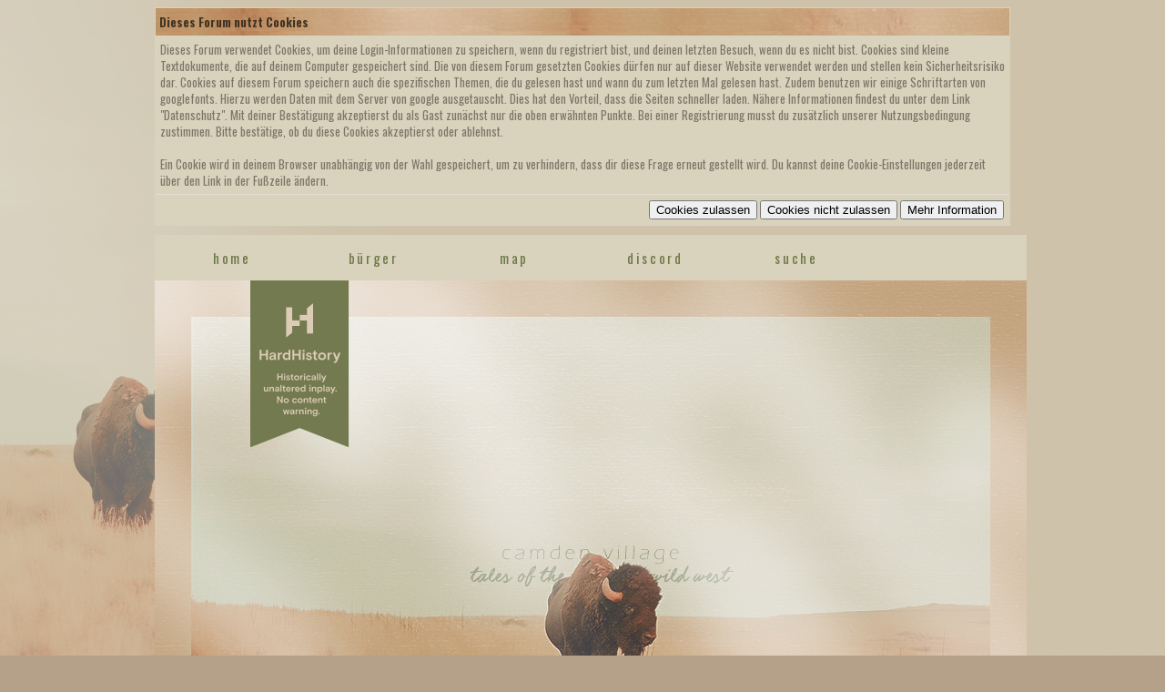

--- FILE ---
content_type: text/html; charset=UTF-8
request_url: http://buffymagazin.de/Forum/newreply.php?tid=2725&replyto=30137
body_size: 10127
content:
<!DOCTYPE html PUBLIC "-//W3C//DTD XHTML 1.0 Transitional//EN" "http://www.w3.org/TR/xhtml1/DTD/xhtml1-transitional.dtd"><!-- start: error -->
<html xml:lang="de" lang="de" xmlns="http://www.w3.org/1999/xhtml">
<head>
<title>Camden Village</title>
<!-- start: headerinclude -->
<link rel="icon" size="70x70" href="images/favicon2.ico" type="image/x-icon">
<script src="https://kit.fontawesome.com/ef1b68154e.js" crossorigin="anonymous"></script>

<link href="https://fonts.googleapis.com/css?family=Oswald:400,700" rel="Stylesheet" type="text/css">
<link href="https://fonts.googleapis.com/css2?family=Open+Sans+Condensed:wght@300&display=swap" rel="stylesheet">
<link href="https://fonts.googleapis.com/css2?family=Poppins:wght@300&display=swap" rel="stylesheet">
<link href="https://fonts.googleapis.com/css?family=Bitter|Ibarra+Real+Nova&display=swap" rel="stylesheet">
<link href="https://fonts.googleapis.com/css?family=Oswald" rel="stylesheet">
<link href="https://fonts.googleapis.com/css?family=Abril+Fatface|Lato|Libre+Baskerville" rel="stylesheet">
<link href="https://fonts.googleapis.com/css?family=Special+Elite&display=swap" rel="stylesheet"> 

<link rel="preconnect" href="https://fonts.gstatic.com">
<link rel="alternate" type="application/rss+xml" title="Letzte Themen (RSS 2.0)" href="https://www.buffymagazin.de/Forum/syndication.php" />
<link rel="alternate" type="application/atom+xml" title="Letzte Themen (Atom 1.0)" href="https://www.buffymagazin.de/Forum/syndication.php?type=atom1.0" />

<meta http-equiv="Content-Type" content="text/html; charset=UTF-8" />
<meta http-equiv="Content-Script-Type" content="text/javascript" />

<script type="text/javascript" src="https://www.buffymagazin.de/Forum/jscripts/jquery.js?ver=1813"></script>
<script type="text/javascript" src="https://www.buffymagazin.de/Forum/jscripts/jquery.plugins.min.js?ver=1813"></script>
<script type="text/javascript" src="https://www.buffymagazin.de/Forum/jscripts/general.js?ver=1817"></script>

<script type="text/javascript" src="https://www.buffymagazin.de/Forum/jscripts/avatarep.js?ver=299"></script><link type="text/css" rel="stylesheet" href="https://www.buffymagazin.de/Forum/cache/themes/theme23/advent.css?t=1733872032" />
<link type="text/css" rel="stylesheet" href="https://www.buffymagazin.de/Forum/cache/themes/theme23/accountswitcher.css?t=1752743587" />
<link type="text/css" rel="stylesheet" href="https://www.buffymagazin.de/Forum/cache/themes/theme23/avatarep.css?t=1649113028" />
<link type="text/css" rel="stylesheet" href="https://www.buffymagazin.de/Forum/cache/themes/theme23/css3.css?t=1724854012" />
<link type="text/css" rel="stylesheet" href="https://www.buffymagazin.de/Forum/cache/themes/theme23/footer.css?t=1666826352" />
<link type="text/css" rel="stylesheet" href="https://www.buffymagazin.de/Forum/cache/themes/theme23/forum_index.css?t=1706018267" />
<link type="text/css" rel="stylesheet" href="https://www.buffymagazin.de/Forum/cache/themes/theme23/global.css?t=1752602640" />
<link type="text/css" rel="stylesheet" href="https://www.buffymagazin.de/Forum/cache/themes/theme23/header.css?t=1752601821" />
<link type="text/css" rel="stylesheet" href="https://www.buffymagazin.de/Forum/cache/themes/theme23/headernews.css?t=1746778463" />
<link type="text/css" rel="stylesheet" href="https://www.buffymagazin.de/Forum/cache/themes/theme13/jobliste.css?t=1635520698" />
<link type="text/css" rel="stylesheet" href="https://www.buffymagazin.de/Forum/cache/themes/theme23/Legendenfarben.css?t=1666690114" />
<link type="text/css" rel="stylesheet" href="https://www.buffymagazin.de/Forum/cache/themes/theme23/love.css?t=1646067593" />
<link type="text/css" rel="stylesheet" href="https://www.buffymagazin.de/Forum/cache/themes/theme23/minibios.css?t=1725181930" />
<link type="text/css" rel="stylesheet" href="https://www.buffymagazin.de/Forum/cache/themes/theme23/mitglieder.css?t=1637168791" />
<link type="text/css" rel="stylesheet" href="https://www.buffymagazin.de/Forum/cache/themes/theme23/nebenplaytracker.css?t=1746175317" />
<link type="text/css" rel="stylesheet" href="https://www.buffymagazin.de/Forum/cache/themes/theme23/news.css?t=1651442537" />
<link type="text/css" rel="stylesheet" href="https://www.buffymagazin.de/Forum/cache/themes/theme13/onlinetoday.css?t=1614602674" />
<link type="text/css" rel="stylesheet" href="https://www.buffymagazin.de/Forum/cache/themes/theme23/players.css?t=1666482410" />
<link type="text/css" rel="stylesheet" href="https://www.buffymagazin.de/Forum/cache/themes/theme23/praefixe.css?t=1637503680" />
<link type="text/css" rel="stylesheet" href="https://www.buffymagazin.de/Forum/cache/themes/theme23/profil.css?t=1710753857" />
<link type="text/css" rel="stylesheet" href="https://www.buffymagazin.de/Forum/cache/themes/theme23/profil_neu.css?t=1730673543" />
<link type="text/css" rel="stylesheet" href="https://www.buffymagazin.de/Forum/cache/themes/theme23/rumors.css?t=1638400708" />
<link type="text/css" rel="stylesheet" href="https://www.buffymagazin.de/Forum/cache/themes/theme23/scroll.css?t=1637258141" />
<link type="text/css" rel="stylesheet" href="https://www.buffymagazin.de/Forum/cache/themes/theme23/statistik.css?t=1666948086" />
<link type="text/css" rel="stylesheet" href="https://www.buffymagazin.de/Forum/cache/themes/theme23/tabs.css?t=1664830671" />
<link type="text/css" rel="stylesheet" href="https://www.buffymagazin.de/Forum/cache/themes/theme23/team.css?t=1666901156" />
<link type="text/css" rel="stylesheet" href="https://www.buffymagazin.de/Forum/cache/themes/theme23/ueberschriften.css?t=1646067484" />
<link type="text/css" rel="stylesheet" href="https://www.buffymagazin.de/Forum/cache/themes/theme13/ucp_boxen.css?t=1614811900" />
<link type="text/css" rel="stylesheet" href="https://www.buffymagazin.de/Forum/cache/themes/theme23/Vorlagen.css?t=1729609682" />
<link type="text/css" rel="stylesheet" href="https://www.buffymagazin.de/Forum/cache/themes/theme23/weristwer.css?t=1638053493" />
<link type="text/css" rel="stylesheet" href="https://www.buffymagazin.de/Forum/cache/themes/theme23/xmas.css?t=1669845563" />
<link type="text/css" rel="stylesheet" href="https://www.buffymagazin.de/Forum/cache/themes/theme23/zeitung.css?t=1642073722" />
<link type="text/css" rel="stylesheet" href="https://www.buffymagazin.de/Forum/cache/themes/theme23/weihnachten.css?t=1671867506" />
<link type="text/css" rel="stylesheet" href="https://www.buffymagazin.de/Forum/cache/themes/theme23/ipquotes.css?t=1679306204" />
<link type="text/css" rel="stylesheet" href="https://www.buffymagazin.de/Forum/cache/themes/theme23/timeline.css?t=1688983672" />
<link type="text/css" rel="stylesheet" href="https://www.buffymagazin.de/Forum/cache/themes/theme23/marathon.css?t=1701431842" />
<link type="text/css" rel="stylesheet" href="https://www.buffymagazin.de/Forum/cache/themes/theme23/postinggoal.css?t=1717452995" />
<link type="text/css" rel="stylesheet" href="https://www.buffymagazin.de/Forum/cache/themes/theme23/halloween.css?t=1728984199" />
<link type="text/css" rel="stylesheet" href="https://www.buffymagazin.de/Forum/cache/themes/theme23/farben.css?t=1733179488" />
<!-- start: ougcawards_js -->
<script type="text/javascript" src="https://www.buffymagazin.de/Forum/jscripts/ougc_awards.js"></script>
<!-- end: ougcawards_js --><!-- start: ougcawards_css -->
<link href="https://stackpath.bootstrapcdn.com/font-awesome/4.7.0/css/font-awesome.min.css" rel="stylesheet" integrity="sha384-wvfXpqpZZVQGK6TAh5PVlGOfQNHSoD2xbE+QkPxCAFlNEevoEH3Sl0sibVcOQVnN" crossorigin="anonymous">
<!-- end: ougcawards_css -->
<script type="text/javascript">
      $(document).ready(function () {
            $('selector').restive(options);
      });
</script>
<script type="text/javascript">
<!--
	lang.unknown_error = "Ein unbekannter Fehler ist aufgetreten.";

	lang.select2_match = "Ein Ergebnis wurde gefunden, drücke die Eingabetaste um es auszuwählen.";
	lang.select2_matches = "{1} Ergebnisse wurden gefunden, benutze die Pfeiltasten zum Navigieren.";
	lang.select2_nomatches = "Keine Ergebnisse gefunden";
	lang.select2_inputtooshort_single = "Bitte gib ein oder mehrere Zeichen ein";
	lang.select2_inputtooshort_plural = "Bitte gib {1} oder mehr Zeichen ein";
	lang.select2_inputtoolong_single = "Bitte lösche ein Zeichen";
	lang.select2_inputtoolong_plural = "Bitte lösche {1} Zeichen";
	lang.select2_selectiontoobig_single = "Du kannst nur einen Eintrag auswählen";
	lang.select2_selectiontoobig_plural = "Du kannst nur {1} Einträge auswählen";
	lang.select2_loadmore = "Lade weitere Ergebnisse&hellip;";
	lang.select2_searching = "Suche&hellip;";

	var modal_zindex = 9995;
	var cookieDomain = ".buffymagazin.de";
	var cookiePath = "/Forum/";
	var cookiePrefix = "";
	var cookieSecureFlag = "0";
	var deleteevent_confirm = "Möchtest Du dieses Ereignis wirklich löschen?";
	var removeattach_confirm = "Möchtest du den ausgewählten Anhang wirklich löschen?";
	var loading_text = 'Lade.<br />Bitte warten&hellip;';
	var saving_changes = 'Änderungen werden gespeichert&hellip;';
	var use_xmlhttprequest = "1";
	var my_post_key = "a26fd87e3582f3c8c7976b84687956a9";
	var rootpath = "https://www.buffymagazin.de/Forum";
	var imagepath = "https://www.buffymagazin.de/Forum/images/frontier";
  	var yes_confirm = "Ja";
	var no_confirm = "Nein";
	var MyBBEditor = null;

function dismissANN(id)
{
	if(!$("Ann_"+id))
	{
		return false;
	}
	
	if(use_xmlhttprequest != 1)
	{
		return true;
	}

	new Ajax.Request("index.php?action=ann_dismiss", {method: "post", postBody: "ajax=1&my_post_key="+my_post_key+"&id="+id});
	Element.remove("Ann_"+id);
	return false;
}
	var spinner_image = "https://www.buffymagazin.de/Forum/images/frontier/spinner.gif";
	var spinner = "<img src='" + spinner_image +"' alt='' />";
	
// -->
</script>

<script type='text/javascript'> 
jQuery(function() {
jQuery("a").tipsy({gravity: jQuery.fn.tipsy.autoNS});
jQuery("title").tipsy({gravity: jQuery.fn.tipsy.autoNS});
jQuery("img").tipsy({gravity: jQuery.fn.tipsy.autoNS});
jQuery("i").tipsy({gravity: jQuery.fn.tipsy.autoNS});
jQuery("span").tipsy({gravity: jQuery.fn.tipsy.autoNS});
jQuery("div").tipsy({gravity: jQuery.fn.tipsy.autoNS});
  });
</script>

<link rel="shortcut icon" href="https://www.buffymagazin.de/Forum/images/frontier/fav_bison.png" />
<!-- end: headerinclude -->
<!-- start: character count css-->
    <style type="text/css">
        .normalClass {
            margin-top: 10px;
            font-size: 12px;
            font-family: Tahoma, sans-serif;
            float:right: right;
        }

        .warningClass {
            margin-top: 10px;
            font-size: 10px;
            font-weight: bold;
            color: #bfbfbf;
            font-family: Tahoma, sans-serif;
            text-align: right
        }
        .warningSet {
            margin-top: 10px;
            font-size: 10px;
            font-weight: bold;
            color: #bfbfbf;
            font-family: Tahoma, sans-serif;
            text-align: left
        }

        .showData {
            height: 20px;
            margin: 10px;
            text-align: right;
            font-size: 11px;
        }
    </style>
    <!-- end: character count css -->
    </head>
<body>
<!-- start: header -->
<link href="https://fonts.googleapis.com/css?family=Oswald:400,700" rel="Stylesheet" type="text/css">
<link href='https://fonts.googleapis.com/css?family=Rancho:400,700' rel='stylesheet' type='text/css'>
<link href='https://fonts.googleapis.com/css?family=Patrick+Hand+SC'=400,700 rel='stylesheet' type='text/css'>
<link href='https://fonts.googleapis.com/css?family=Bad+Script&subset=latin,cyrillic' rel='stylesheet' type='text/css'>
<link rel="preconnect" href="https://fonts.gstatic.com">
<link href="https://fonts.googleapis.com/css2?family=Lora&display=swap" rel="stylesheet">
<div class="wrapper">
   <!-- start: cookielaw_header -->
<script type="text/javascript">
jQuery(document).ready(function() {
	jQuery('#cookies .cookielaw_disallow').click(function() {
		if(!confirm('Bist du sicher, dass du Cookies nicht zulassen möchtest?'+'\r\n\r\n'+'Das bedeutet, dass du dich nicht im Forum anmelden kannst und die Funktionalität beim Surfen als Gast einschränkst.'))
		{
			return false;
		}
	});
});
</script>
<div id="cookies" style="width: 100%; text-align: left; margin-bottom: 10px;">
	<form action="https://www.buffymagazin.de/Forum/misc.php?action=cookielaw_change" method="post">
		<table border="0" cellspacing="1" cellpadding="5" class="tborder">
			<tr>		
				<td class="thead"><strong>Dieses Forum nutzt Cookies</strong></td>
			</tr>
			<tr>		
				<td class="trow1">Dieses Forum verwendet Cookies, um deine Login-Informationen zu speichern, wenn du registriert bist, und deinen letzten Besuch, wenn du es nicht bist. Cookies sind kleine Textdokumente, die auf deinem Computer gespeichert sind. Die von diesem Forum gesetzten Cookies dürfen nur auf dieser Website verwendet werden und stellen kein Sicherheitsrisiko dar. Cookies auf diesem Forum speichern auch die spezifischen Themen, die du gelesen hast und wann du zum letzten Mal gelesen hast. Zudem benutzen wir einige Schriftarten von googlefonts. Hierzu werden Daten mit dem Server von google ausgetauscht. Dies hat den Vorteil, dass die Seiten schneller laden. Nähere Informationen findest du unter dem Link "Datenschutz".
Mit deiner Bestätigung akzeptierst du als Gast zunächst nur die oben erwähnten Punkte. Bei einer Registrierung musst du zusätzlich unserer Nutzungsbedingung zustimmen. 
Bitte bestätige, ob du diese Cookies akzeptierst oder ablehnst.<br /><br />Ein Cookie wird in deinem Browser unabhängig von der Wahl gespeichert, um zu verhindern, dass dir diese Frage erneut gestellt wird. Du kannst deine Cookie-Einstellungen jederzeit über den Link in der Fußzeile ändern.</td>
			</tr>
			<tr>		
				<td class="tfoot"><div class="float_right"><!-- start: cookielaw_buttons_opt -->
<input type="submit" name="allow" value="Cookies zulassen" /> <input type="submit" name="disallow" class="cookielaw_disallow" value="Cookies nicht zulassen" /><!-- start: cookielaw_button_more_info -->
<input type="submit" name="more_info" value="Mehr Information" />
<!-- end: cookielaw_button_more_info --><input type="hidden" name="my_post_key" value="a26fd87e3582f3c8c7976b84687956a9" />
<!-- end: cookielaw_buttons_opt --></div></td>
			</tr>
		</table>
	</form>
</div>
<!-- end: cookielaw_header -->

<div id="container">






   <a name="top" id="top"></a>

  <div id="header_content">
    <div class="header_navi">
    <div class="navitop"><a href="https://www.buffymagazin.de/Forum/index.php">home</a></div>
    <div class="navitop"><a href="https://www.buffymagazin.de/Forum/memberlist.php">Bürger</a></div>
    <div class="navitop"><a href="https://www.buffymagazin.de/Forum/images/Karten/karte.htm">map</a></div>
    <div class="navitop"><a href="https://discord.gg/UVpWXgYnfP">discord</a></div>  
    <div class="navitop"><a href="https://www.buffymagazin.de/Forum/search.php">suche</a></div>
<div class="navitop"></div>
  </div>
  
<!--
             <a href="https://www.buffymagazin.de/Forum/index.php"><img src="https://www.buffymagazin.de/Forum/images/frontier/mainpic.jpg" alt="Camden Village" title="Camden Village" /></a>
     -->

<a href="index.php"><div class="mainpic"></div></a> 

  <div class="header_navi">
    <div class="navitop"><a href="https://www.buffymagazin.de/Forum/forumdisplay.php?fid=472">laws</a></div>
    <div class=" navitop"><a href="https://www.buffymagazin.de/Forum/forumdisplay.php?fid=22">story</a></div>
    <div class="navitop"><a href="https://www.buffymagazin.de/Forum/forumdisplay.php?fid=5">gesuche</a></div>
    <div class="navitop"><a href="https://www.buffymagazin.de/Forum/misc.php?action=rpgfaceclaim">avatare</a></div>
    <div class="navitop"><a href="https://www.buffymagazin.de/Forum/misc.php?action=weristwer">wer ist wer</a></div>
    <div class="navitop"><a href="https://www.buffymagazin.de/Forum/forumdisplay.php?fid=417">plot</a></div>
   </div>

 <div class="headerbox">
    <div class="headerbox1">
       <div class="header_head">Camden Village</div>
         <div class="header_info"><!-- start: header_infos -->
WILLKOMMEN IN WYOMING - 1879!
Wir sind ein historisches Wild West RPG, das im fiktiven Ort Camden Village im Jahre 1879 spielt.
Eingebettet zwischen Flüssen, Wäldern und den Rocky Mountains bietet unser Städtchen FAMILIEN eine neue Heimat, aber auch OUTLAWS und EINZELGÄNGERN.  <br />
Anmelden darf sich jeder ab 18 Jahre, wir spielen mit Ortstrennung und ohne Triggerwarnungen.
<!-- end: header_infos --></div></div>
    
  
 <div class="headerbox2">
    <div class="header_head">Weather & Tidbits</div>
     <div class="header_info"> <!-- start: header_wetter -->
GOLDRAUSCH IN CAMDEN VILLAGE!<br />
Seit 6 Wochen strömen Glücksjäger in den kleinen Ort und belagern die Flüsse und das Gebiet um die Minen herum. Die Bewohner füllen sich derweil die Taschen mit Geld, da die Neuankömmlinge Ausrüstung, Proviant, Unterkunft und Unterhaltung suchen.<BR />
Es ist <b>DIENSTAG, der 12. AUGUST 1879</b>, zu/am <B>MITTAG / FRÜHER NACHMITTAG</b>. <i class="fa-solid fa-sun-cloud"></i> Es herrschen frische <b>15°C , <b>KEIN</B> Regen, vereinzelte graue Wolken.</b>
<!-- end: header_wetter --></div>
 </div> 
   
 <div class="headerbox3">
    <div class="header_head">Daily News</div>
      <div class="header_info2">
<!-- start: news -->
<div id="newsflashcon">
<div id="newsdate"><span id="datum">02.</span>
<span id="monat">Januar</span></div> 
<span id="news1">Auf ein gutes, neues Jahr!</span> 
<div style="clear:both;"></div>
<div id="newslink"></div>
<br />
<div id="newsdate"><span id="datum">30.</span>
<span id="monat">November</span></div> 
<span id="news1">Ein schöner 1. Advent.</span> 
<div style="clear:both;"></div>
<div id="newslink"></div>
<br />
<div id="newsdate"><span id="datum">30.</span>
<span id="monat">Oktober</span></div> 
<span id="news1">Umgebungskarte aktualisiert. Beaver Creek & Enapay Ranch ergänzt</span> 
<div style="clear:both;"></div>
<div id="newslink"></div>
<br />


<div id="newsdate"><span id="datum">02.</span>
<span id="monat">November</span></div> 
<span id="news1">Ergebnisse Postmarathon.</span> 
<div style="clear:both;"></div>
<div id="newslink"><a href="https://www.buffymagazin.de/Forum/showthread.php?tid=35&pid=31730#pid31730">News</a></div>
<br />
	
<div id="newsdate"><span id="datum">15.</span>
<span id="monat">Oktober</span></div> 
<span id="news1">Neuer Postmarathon ist gestartet.</span> 
<div style="clear:both;"></div>
<div id="newslink"><a href="https://www.buffymagazin.de/Forum/showthread.php?tid=35&pid=31595#pid31595">zum Regelwerk</a></div>
<br />

	<div id="newsdate"><span id="datum">30.</span>
<span id="monat">Oktober</span></div> 
<span id="news1">Neue Blacklist online. Bitte kurz zurückmelden, wer nicht gelöscht werden möchte.</span> 
<div style="clear:both;"></div>
<div id="newslink"><a href="https://www.buffymagazin.de/Forum/showthread.php?tid=68&page=3">zur BL</a></div>
<br />	
	
	
<div id="newsdate"><span id="datum">15.</span>
<span id="monat">Oktober</span></div> 
<span id="news1">Neuer Schreibmarathon startet heute.</span> 
<div style="clear:both;"></div>
<div id="newslink"><a href="https://www.buffymagazin.de/Forum/showthread.php?tid=35&pid=31595#pid31595">zu den REGELN</a></div>
<br />	
<div id="newsdate"><span id="datum">11.</span>
<span id="monat">Juli</span></div> 
<span id="news1">Die Blacklist wurde gelöscht.</span> 
<div style="clear:both;"></div>
<div id="newslink"><a href="https://www.buffymagazin.de/Forum/showthread.php?tid=68&pid=31227#pid31227">zur BL</a></div>
<br />		
	
<div id="newsdate"><span id="datum">04.</span>
<span id="monat">Juli</span></div> 
<span id="news1">Neue Blacklist online. Bitte kurz zurückmelden, wer nicht gelöscht werden möchte.</span> 
<div style="clear:both;"></div>
<div id="newslink"><a href="https://www.buffymagazin.de/Forum/showthread.php?tid=68&pid=31227#pid31227">zur BL</a></div>
<br />	
	
<div id="newsdate"><span id="datum">21.</span>
<span id="monat">Juni</span></div> 
<span id="news1">2. Postmarathon wurde beendet. Endergebnis erfahrt ihr in den News</span> 
<div style="clear:both;"></div>
<div id="newslink"><a href="https://www.buffymagazin.de/Forum/showthread.php?tid=35&pid=31200#pid31200">news</A></div>
<br />

<div id="newsdate"><span id="datum">05.</span>
<span id="monat">Juni</span></div> 
<span id="news1">2. Postmarathon wurde gestartet. Ende 19. Juni</span> 
<div style="clear:both;"></div>
<div id="newslink">---</div>
<br />


<div id="newsdate"><span id="datum">10.</span>
<span id="monat">Mai</span></div> 
<span id="news1">Blacklist wurde gelöscht.</span> 
<div style="clear:both;"></div>
<div id="newslink"><a href="https://www.buffymagazin.de/Forum/showthread.php?tid=68&pid=31021#pid31021">zur BL</a></div>
<br />

<div id="newsdate"><span id="datum">03.</span>
<span id="monat">Mai</span></div> 
<span id="news1">Neue Blacklist online. Bitte kurz zurückmelden, wer nicht gelöscht werden möchte.</span> 
<div style="clear:both;"></div>
<div id="newslink"><a href="https://www.buffymagazin.de/Forum/showthread.php?tid=68&pid=31021#pid31021">zur BL</a></div>
<br />

<div id="newsdate"><span id="datum">19.</span>
<span id="monat">Apr.</span></div> 
<span id="news1">Umstellung der Tageszeit auf MIITAG/FRÜHER NACHMITTAG</span> 
<div style="clear:both;"></div>
<div id="newslink"></a></div>
<br />

<div id="newsdate"><span id="datum">27.</span>
<span id="monat">Feb.</span></div> 
<span id="news1">Neue Blacklist online. Bitte kurz zurückmelden, wer nicht gelöscht werden möchte.</span> 
<div style="clear:both;"></div>
<div id="newslink"><a href="https://www.buffymagazin.de/Forum/showthread.php?tid=68&pid=30796#pid30796">zur BL</a></div>
<br />

<div id="newsdate"><span id="datum">07.</span>
<span id="monat">Feb.</span></div> 
<span id="news1">Postmarathon-Ergebnisse wurden verlinkt.</span> 
<div style="clear:both;"></div>
<div id="newslink"><a href="https://www.buffymagazin.de/Forum/showthread.php?tid=2860">zum Ergebnis</a></div>
<br />

<div id="newsdate"><span id="datum">14.</span>
<span id="monat">Sept.</span></div> 
<span id="news1">Wir feiern 15 Jahre CV. </span> 
<div style="clear:both;"></div>
<div id="newslink"><a href="https://www.buffymagazin.de/Forum/showthread.php?tid=2815&pid=29937#pid29937">zur FEIER</a></div>
<br />

<div id="newsdate"><span id="datum">20.</span>
<span id="monat">März</span></div> <span id="news1">Umstellung geglückt. 
</span> 
<div style="clear:both;"></div>
<div id="newslink"></div>
<br />
<div id="newsdate"><span id="datum">19.</span>
<span id="monat">März</span></div> <span id="news1">Morgen Forum offline. 
</span> 
<div style="clear:both;"></div>
<div id="newslink"><a href="https://www.buffymagazin.de/Forum/showthread.php?tid=35&pid=29239#pid29239">aktuell</a></div>
<br />
<div id="newsdate"><span id="datum">20.</span>
<span id="monat">Okt.</span></div> <span id="news1">Unser Team hat Verstärkung: Finn, der Mod!
</span> 
<div style="clear:both;"></div>
<div id="newslink"><a href="https://www.buffymagazin.de/Forum/showthread.php?tid=35&pid=28609#pid28609">News</a></div><br />
<div id="newsdate"><span id="datum">14.</span>
<span id="monat">Sept.</span></div> <span id="news1">Unser Stadtchronik wurde mit einem Mod aufgewertet. 
</span> 
<div style="clear:both;"></div>
<div id="newslink"><a href="https://www.buffymagazin.de/Forum/misc.php?action=timeline">Timeline</a></div>
<br />
<div id="newsdate"><span id="datum">10.</span>
<span id="monat">juli</span></div> <span id="news1">Link Chat heißt nun "discord" 
</span> 
<div style="clear:both;"></div>
<div id="newslink"><a href="https://www.buffymagazin.de/Forum/showthread.php?tid=68&pid=27355#pid27355">Zur Blacklist</a></div>
<br />
<div id="newsdate"><span id="datum">11.</span>
<span id="monat">märz</span></div> <span id="news1">Die Blackliste für den Monat März ist online. Bitte prüft nach, ob ihr eventuell mit einem eurer Charaktere darauf gelandet seid. 
</span> 
<div style="clear:both;"></div>
<div id="newslink"><a href="https://www.buffymagazin.de/Forum/showthread.php?tid=68&pid=27355#pid27355">Zur Blacklist</a></div>
<br />
<div id="newsdate"><span id="datum">09.</span>
<span id="monat">märz</span></div> <span id="news1">Alle Aftermath-Spiele werden am Sonntag in Nebenplays umgewandelt und stehen zum gemütlichen Ausspielen für euch bereit.
</span> 
<div style="clear:both;"></div>
<div class="header_datum"></div>
<br />
<div id="newsdate"><span id="datum">23.</span>
<span id="monat">januar</span></div> <span id="news1">Unser angekündigter Zeitsprung wurde vollzogen. Alle Informationen findet ihr dazu in den News.
</span> 
<div style="clear:both;"></div>
<div id="newslink"><a href="https://www.buffymagazin.de/Forum/showthread.php?tid=2593&pid=26920#pid26920">Zum Beitrag</a></div>
<br />
<div id="newsdate"><span id="datum">19.</span>
<span id="monat">januar</span></div> <span id="news1">Unser nächster Zeitsprung steht bevor. Alles Wichtige dazu findet ihr im dazu gehörigen Beitrag.
</span> 
<div style="clear:both;"></div>
<div id="newslink"><a href="https://www.buffymagazin.de/Forum/showthread.php?tid=35&pid=26885#pid26885">Zur Info</a></div>
<br />
<div id="newsdate"><span id="datum">01.</span>
<span id="monat">januar</span></div> <span id="news1">Wir wünschen allen Usern, Partnern & Gästen ein Frohes Neues Jahr!
</span> 
<div style="clear:both;"></div>
</div>

<div class="header_datum"></div>

                       
      </div>
<!-- end: news -->
  </div>
  
  <div class="headerbox4">
    <div class="header_head">Team</div>
        <div class="header_info"><center><img src="https://www.buffymagazin.de/Forum/images/frontier/team_john.png" width="55" height="55" alt="Mel" title="Team Mel" />   <img src="https://www.buffymagazin.de/Forum/images/frontier/team_sophie.png" width="55" height="55" alt="Alba" title="Team Alba" /> <img src="https://www.buffymagazin.de/Forum/images/frontier/team_finn.png" width="55" height="55" alt="Finn" title="Team Finn" /> </center>
                      Bei Fragen und Problemen steht euch das <span class="naviteam"><a href="https://www.buffymagazin.de/Forum/showteam.php">TEAM</a></span> gern zur Verfügung.
                      Bei allgemeinen Anliegen nutzt bitte unseren <span class="naviteam"><a href="https://www.buffymagazin.de/Forum/forumdisplay.php?fid=26">SUPPORT</a></span>.
          </div>
       </div>
    </div>
</div>
<div class="welcome"><!-- start: header_welcomeblock_guest -->
						<strong><div class="header_gast"> Howdy Greenhorn! Willkommen im Wilden Westen! Werde ein Teil unserer Geschichte! Melde dich heute noch an!</strong></div><br />
<!-- Continuation of div(class="upper") as opened in the header template -->
						<center><span class="header_login"><i class="fas fa-key"></i> <a href="https://www.buffymagazin.de/Forum/member.php?action=login" class="login">Anmelden</a></span> <span class="header_login"><a href="https://www.buffymagazin.de/Forum/member.php?action=register" class="register">Registrieren</a> <i class="fas fa-sign-in-alt"></i></span></center>
					</div>
				</div>
				<div class="modal" id="quick_login" style="display: none;">
					<form method="post" action="https://www.buffymagazin.de/Forum/member.php">
						<input name="action" type="hidden" value="do_login" />
						<input name="url" type="hidden" value="" />
						<input name="quick_login" type="hidden" value="1" />
						<input name="my_post_key" type="hidden" value="a26fd87e3582f3c8c7976b84687956a9" />
						<table width="100%" cellspacing="1" cellpadding="5" border="0" class="tborder">
							<tr>
								<td class="thead" colspan="2"><strong>Login</strong></td>
							</tr>
							<!-- start: header_welcomeblock_guest_login_modal -->
<tr>
	<td class="trow1" width="25%"><strong>Benutzername:</strong></td>
	<td class="trow1"><input name="quick_username" id="quick_login_username" type="text" value="" class="textbox initial_focus" /></td>
</tr>
<tr>
	<td class="trow2"><strong>Passwort:</strong></td>
	<td class="trow2">
		<input name="quick_password" id="quick_login_password" type="password" value="" class="textbox" /><br />
		<a href="https://www.buffymagazin.de/Forum/member.php?action=lostpw" class="lost_password">Passwort vergessen?</a>
	</td>
</tr>
<tr>
	<td class="trow1">&nbsp;</td>
	<td class="trow1 remember_me">
		<input name="quick_remember" id="quick_login_remember" type="checkbox" value="yes" class="checkbox" checked="checked" />
		<label for="quick_login_remember">Merken</label>
	</td>
</tr>
<tr>
	<td class="trow2" colspan="2">
		<div align="center"><input name="submit" type="submit" class="button" value="Login" /></div>
	</td>
</tr>
<!-- end: header_welcomeblock_guest_login_modal -->
						</table>
					</form>
				</div>
				<script type="text/javascript">
					$("#quick_login input[name='url']").val($(location).attr('href'));
				</script>
<!-- end: header_welcomeblock_guest -->  <!-- </div> in header_welcomeblock_member and header_welcomeblock_guest -->
				          <!-- </div> in header_welcomeblock_member and header_welcomeblock_guest--> 
<br />

<div id="panel">
					
		
		<div id="header" style="margin-bottom: -40px">

			<div id="logo">

<div class="upper">
					<div class="wrapper">
	<center><!-- start: header_news -->
<div class="news">
<center><b>Camden Village wünscht allen ein Frohes Neues Jahr!</b> </center>

</div>
<!-- end: header_news --></center>					
					
			</div>

				
			</div>
					</div>
			
      		<div id="content">
			<div class="wrapper">
				
				
				  
				
				
				
				<!-- start: nav -->

<div class="navigation">
<!-- start: nav_bit -->
<a href="https://www.buffymagazin.de/Forum/index.php">Camden Village</a>
<!-- end: nav_bit --><!-- start: nav_sep_active -->
<br /><img src="https://www.buffymagazin.de/Forum/images/frontier/nav_bit.png" alt="" />
<!-- end: nav_sep_active --><!-- start: nav_bit_active -->

<!-- end: nav_bit_active -->
</div>
<!-- end: nav --><a name="top" id="top"></a></div>
				<br />
<!-- end: header -->
        <noscript>
            <p style="font-weight: bold; font-size: 1.2em;">Bitte aktiviere JavaScript in Deinem Browser, um alle Funktionen des Forums nutzen zu können!</p>
        </noscript>
        
<br />
<table border="0" cellspacing="1" cellpadding="5" class="tborder">
<tr>
<td class="thead"><span class="smalltext"><strong>Camden Village</strong></span></td>
</tr>
<tr>
<td class="trow1"><!-- start: error_nopermission -->
Du bist entweder nicht eingeloggt oder dir fehlt die Berechtigung, diese Seite zu sehen. Grund dafür könnte einer der folgenden sein:
<ol>
<li>Du bist nicht eingeloggt oder registriert. Bitte melde dich an und versuche die gewünschte Aktion erneut. <a href="member.php?action=login">Login</a> | <a href="member.php?action=register">Registrierung?</a></li>
<li>Dir fehlt die Berechtigung, diese Seite zu betreten. Versuchst du auf eine Administratoren-Seite zu kommen? Lies in den Forenregeln, ob du diese Aktion durchführen darfst.</li>
<li>Dein Account könnte durch den Administrator deaktiviert worden sein oder wartet auf Aktivierung.</li>
<li>Du rufst diese Seite direkt auf, anstatt das entsprechende Formular oder den entsprechenden Link zu benutzen.</li>
</ol>
<!-- end: error_nopermission --></td>
</tr>
</table>
<!-- start: footer -->

	</div>
</div>
<div id="footer">
	
		<div class="wrapper">
			
		</div>
</div>
<!-- The following piece of code allows MyBB to run scheduled tasks. DO NOT REMOVE --><!-- start: task_image -->
<img src="https://www.buffymagazin.de/Forum/task.php" width="1" height="1" alt="" />
<!-- end: task_image --><!-- End task image code -->

</div><div id="footerbox">
<div class="footerpic"></div></div>
<!-- end: footer --><!-- start: accountswitcher_footer -->
<script type="text/javascript">
        // <!--
            reply_button = "";
            as_desc_button = " als ";
            account_id = parseInt(0);
            account_name = "";
            can_switch = parseInt(0);
            dropdown_reload = 0;
            user_post_key = "a26fd87e3582f3c8c7976b84687956a9";
            switch_success_text = "Account erfolgreich gewechselt zu ";
            AS_SCRIPT = "newreply.php";
        // -->
        </script>
        <script src="https://www.buffymagazin.de/Forum/jscripts/accountswitcher/as_script.min.js?v=2112" type="text/javascript"></script>
<!-- end: accountswitcher_footer -->
<!-- start: character count script -->
    <script type="text/javascript">
    if (typeof jQuery == 'undefined')
    {
        document.write(unescape("%3Cscript src='https://code.jquery.com/jquery-3.4.1.min.js' type='text/javascript'%3E%3C/script%3E"));
    }
    </script>
    <script type="text/javascript">
    <!--
    var msg_min = " von min. ";
    var msg_max = " von max. ";
    var msg_input = " Zeichen eingegeben.";
    var msg_left = " Zeichen verbleibend!";
    var msg_words = " Wörter";
    var msg_max_warn = "Die max. Zeichenanzahl ist überschritten. Bitte gib nicht mehr als 65535 Zeichen ein!";
    var numWords = 0;

    var info;

    // Word count function part 1
    function getCleanedWordStrings(content){
        var fullStr = content + " ";
        var initial_whitespace_rExp = /^[^A-Za-z0-9äöüßÄÖÜ]+/gi;
        var left_trimmedStr = fullStr.replace(initial_whitespace_rExp, "");
        var non_alphanumerics_rExp = rExp = /[^A-Za-z0-9äöüßÄÖÜ]+/gi;
        var cleanedStr = left_trimmedStr.replace(non_alphanumerics_rExp, " ");
        var splitString = cleanedStr.split(" ");
        return splitString;
    }

    // Word count function part 2
    function countWords(cleanedWordStrings){
        var word_count = cleanedWordStrings.length-1;
        return word_count;
    }

    $(function()
    {
        $("#showData").html("<b>Zeichenzähler anzeigen.</b>");

        // Observe textarea actions an show warning message
        $("#message").on("keyup mouseover paste", function() {
            $(".showData").css("min-width", "500px");
            var all_length = $("#message").val().length;
            // Do not count whitespaces and line breaks
            if($("#message").val().match(/\s/g,"")) {
                var space = $("#message").val().match(/\s/g,"").length;
                var length = all_length - space;
            } else {
                var length = all_length;
            }
            var num_left = 65535 - length;
            numWords = countWords(getCleanedWordStrings($("#message").val()));

            if(length >= 65535) {
                $("#showWarn").html("<span class=\"ShowWarn warningClass\">Die max. Zeichenanzahl ist überschritten. Bitte gib nicht mehr als 65535 Zeichen ein!</span>");
                $("#showData").html("");
            } else if(length < 5) {
                $("#showData").addClass("warningClass");
                $("#showData").html(length + msg_min + "5" + msg_input);
                $("#showWarn").html("");
            } else {
                $("#showData").removeClass("warningClass");
                $("#showData").html(length + msg_max + "65535" + msg_input + "(" + num_left + msg_left + ") / " + numWords + msg_words);
                $("#showWarn").html("");
            }
            if(length >= 65535 - 20) {
                $("#showData").addClass("warningClass");
            }
            $("input[name = \"wordcount\"]").val(numWords);
        });

        // Observe CKEDITOR actions and display warning message & character/word count
        if(typeof CKEDITOR !== 'undefined') {
            $("#showData").on("mouseenter touchstart", function() {
                var all_length = CKEDITOR.instances['message'].getData().length;
                // Do not count whitespaces and line breaks
                if(CKEDITOR.instances['message'].getData().match(/\s/g,"")) {
                    var space = CKEDITOR.instances['message'].getData().match(/\s/g,"").length;
                    var length = all_length - space;
                } else {
                    var length = all_length;
                }
                var num_left = 65535 - length;
                numWords = countWords(getCleanedWordStrings(CKEDITOR.instances['message'].getData()));

                if(length >= 65535) {
                    $("#showWarn").html("<span class=\"ShowWarn warningClass\">Die max. Zeichenanzahl ist überschritten. Bitte gib nicht mehr als 65535 Zeichen ein!</span>");
                    $("#showData").html("");
                } else if(length < 5) {
                    $("#showData").addClass("warningClass");
                    $("#showData").html(length + msg_min + "5" + msg_input);
                    $("#showWarn").html("");
                } else {
                    $("#showData").removeClass("warningClass");
                    $("#showData").html(length + msg_max + "65535" + msg_input + "(" + num_left + msg_left + ") / " + numWords + msg_words);
                    $("#showWarn").html("");
                }
                if(length >= 65535 - 20) {
                    $("#showData").addClass("warningClass");
                }
            });

            $("#showData").on("mouseleave touchleave touchend", function() {
                $("#showData").html("<b>Zeichenzähler anzeigen.</b>");
            });
            CKEDITOR.instances['message'].on("focus", function() {
                $("#showData").html("<b>Zeichenzähler anzeigen.</b>");
            });
        }

        // Observe Sceditor actions and display warning message & character/word count
        else if(MyBBEditor) {
            $("#showData").on("mouseenter touchstart", function() {
                var all_length = MyBBEditor.val().length;
                // Do not count whitespaces and line breaks
                if(MyBBEditor.val().match(/\s/g,"")) {
                    var space = MyBBEditor.val().match(/\s/g,"").length;
                    var length = all_length - space;
                } else {
                    var length = all_length;
                }
                var num_left = 65535 - length;
                numWords = countWords(getCleanedWordStrings(MyBBEditor.val()));

                if(length >= 65535) {
                    $("#showWarn").html("<span class=\"ShowWarn warningClass\">Die max. Zeichenanzahl ist überschritten. Bitte gib nicht mehr als 65535 Zeichen ein!</span>");
                    $("#showData").html("");
                } else if(length < 5) {
                    $("#showData").addClass("warningClass");
                    $("#showData").html(length + msg_min + "5" + msg_input);
                    $("#showWarn").html("");
                } else {
                    $("#showData").removeClass("warningClass");
                    $("#showData").html(length + msg_max + "65535" + msg_input + "(" + num_left + msg_left + ") / " + numWords + msg_words);
                    $("#showWarn").html("");
                }
                if(length >= 65535 - 20) {
                    $("#showData").addClass("warningClass");
                }
            });

            $("#showData").on("mouseleave touchleave touchend", function() {
                $("#showData").html("<b>Zeichenzähler anzeigen.</b>");
            });
            MyBBEditor.on("focus", function() {
                $("#showData").html("<b>Zeichenzähler anzeigen.</b>");
            });
        }

        // Display word count in posts
        $(".post_body").each(function () {
            msgpid = $(this).closest("[id^=pid_]").attr("id");
            wpid = msgpid.replace( /[^0-9]/g, "");
            numWords = countWords(getCleanedWordStrings($(this).text()));
            $("#wordcount_" + wpid).text(numWords);
        });

    });

    // Set word count for this post on quick reply
    $("#quick_reply_submit").on("click", function(e) {
        if(typeof CKEDITOR !== 'undefined') {
            numWords = countWords(getCleanedWordStrings(CKEDITOR.instances['message'].getData()));
        } else if(MyBBEditor) {
            numWords = countWords(getCleanedWordStrings(MyBBEditor.val()));
        } else {
            numWords = countWords(getCleanedWordStrings($("#message").val()));
        }
        var pidarray = new Array();
        $("[id^=pid_]").each(function() {
            pidarray.push($(this).attr("id"));
        });
        var newpid = pidarray.pop();
        wpid = newpid.replace( /[^0-9]/g, "");
        wpid = parseInt(wpid) + 1;
        setTimeout(function() {
            $("#wordcount_" + wpid).text(numWords);
        }, 200);
    });

    // Quick edit
    $(document).on("blur", "[id^=pid_] > form", function() {
        msgpid = $(this).closest("[id^=pid_]").attr("id");
        wpid = msgpid.replace( /[^0-9]/g, "");
        numWords = countWords(getCleanedWordStrings($("#quickedit_"+wpid).val()));
        $("#wordcount_" + wpid).text(numWords);
    });
    -->
    </script>
    <!-- end: character count script -->
    </body>
</html>
<!-- end: error -->

--- FILE ---
content_type: text/css
request_url: https://www.buffymagazin.de/Forum/cache/themes/theme23/advent.css?t=1733872032
body_size: 8433
content:
.box_advent {
    position: relative;
    overflow: hidden;
    width: 500px;
    height: 100%;
    margin: auto;
}
.box_advent:before {
    content: ' ';
    display: block;
    position: absolute;
    left: 0;
    top: 0;
    width: 100%;
    height: 100%;
    z-index: 1;
    opacity: 0.5;
    background-image: url(https://www.buffymagazin.de/sonstiges/advent/tuer1_1_bg.jpg);
       background-position: 50% 0;
     background-attachment: fixed;
}
 .box_advent h1 {
    padding: 25px;
    text-align: center;
    position: relative;
    z-index: 2;
    color: black;
   font-family: 'oswald', serif;
}
.box_advent h2 {
    padding: 25px;
    text-align: center;
    position: relative;
    z-index: 2;
    color: black;
    font-size: 18px;
  font-family: 'oswald', serif;
    top: -65px;
}
.box_advent_inhalt {
    margin-left: 15px;
    margin-right: 15px;
    text-align: justify;
    position: relative;
    z-index: 2;
    color: black;
    top: -55px;
  font-size: 14px;
  font-family: Verdana, Arial, Sans-Serif;
}

.box_advent2 {
    position: relative;
    overflow: hidden;
    width: 600px;
    height: 100%;
   margin: auto;
  
}
.box_advent2:before {
    content: ' ';
    display: block;
    position: absolute;
    left: 0;
    top: 0;
    width: 100%;
    height: 100%;
   background-image: url(https://www.buffymagazin.de/sonstiges/advent/tuer2_bg.jpg);
     background-position: 50% 0;
     z-index: 1;
    opacity: 0.2;
    
}
 .box_advent2 h1 {
    padding: 25px;
    text-align: center;
    position: relative;
    z-index: 2;
    color: black;
   font-family: 'oswald', serif;
}
.box_advent2 h2 {
    padding: 25px;
    text-align: center;
    position: relative;
    z-index: 2;
    color: black;
    font-size: 18px;
  font-family: 'oswald', serif;
    top: -65px;
}
.box_advent4 {
    position: relative;
    overflow: hidden;
    width: 600px;
    height: 100%;
   margin: auto;
  
}
.box_advent4:before {
    content: ' ';
    display: block;
    position: absolute;
    left: 0;
    top: 0;
    width: 100%;
    height: 100%;
   background-image: url(https://www.buffymagazin.de/sonstiges/advent/tuer4_bg.jpg);
     background-position: 50% 0;
     z-index: 1;
    opacity: 0.2;
    
}
 .box_advent4 h1 {
    padding: 25px;
    text-align: center;
    position: relative;
    z-index: 2;
    color: black;
   font-family: 'oswald', serif;
}
.box_advent4 h2 {
    padding: 25px;
    text-align: center;
    position: relative;
    z-index: 2;
    color: black;
    font-size: 18px;
  font-family: 'oswald', serif;
    top: -65px;
}
.box_advent5 {
    position: relative;
    overflow: hidden;
    width: 510px;
    height: 100%;
   margin: auto;
  
}
.box_advent5:before {
    content: ' ';
    display: block;
    position: absolute;
    left: 0;
    top: 0;
    width: 100%;
    height: 100%;
   background-image: url(https://www.buffymagazin.de/sonstiges/advent/tuer5_bg.jpg);
     background-position: 50% 0;
     z-index: 1;
    opacity: 0.2;
    
}
 .box_advent5 h1 {
    padding: 25px;
    text-align: center;
    position: relative;
    z-index: 2;
    color: black;
   font-family: 'oswald', serif;
}
.box_advent5 h2 {
    padding: 25px;
    text-align: center;
    position: relative;
    z-index: 2;
    color: black;
    font-size: 18px;
  font-family: 'oswald', serif;
    top: -65px;
}
.box_advent6 {
    position: relative;
    overflow: hidden;
    width: 510px;
    height: 100%;
   margin: auto;
  
}
.box_advent6:before {
    content: ' ';
    display: block;
    position: absolute;
    left: 0;
    top: 0;
    width: 100%;
    height: 100%;
   background-image: url(https://www.buffymagazin.de/sonstiges/advent/tuer6_bg.jpg);
     background-position: 50% 0;
     z-index: 1;
    opacity: 0.2;
    
}
 .box_advent6 h1 {
    padding: 25px;
    text-align: center;
    position: relative;
    z-index: 2;
    color: black;
   font-family: 'oswald', serif;
}
.box_advent6 h2 {
    padding: 25px;
    text-align: center;
    position: relative;
    z-index: 2;
    color: black;
    font-size: 18px;
  font-family: 'oswald', serif;
    top: -65px;
}
.box_advent7 {
    position: relative;
    overflow: hidden;
    width: 510px;
    height: 100%;
   margin: auto;
  
}
.box_advent7:before {
    content: ' ';
    display: block;
    position: absolute;
    left: 0;
    top: 0;
    width: 100%;
    height: 100%;
   background-image: url(https://www.buffymagazin.de/sonstiges/advent/tuer7_bg.jpg);
background-attachment: fixed;
     background-position: 50% 0;
     z-index: 1;
    opacity: 0.2;
    
}
 .box_advent7 h1 {
    padding: 25px;
    text-align: center;
    position: relative;
    z-index: 2;
    color: black;
   font-family: 'oswald', serif;
}
.box_advent7 h2 {
    padding: 25px;
    text-align: center;
    position: relative;
    z-index: 2;
    color: black;
    font-size: 18px;
  font-family: 'oswald', serif;
    top: -65px;
}
.box_advent8 {
    position: relative;
    overflow: hidden;
    width: 510px;
    height: 100%;
   margin: auto;
  
}
.box_advent8:before {
    content: ' ';
    display: block;
    position: absolute;
    left: 0;
    top: 0;
    width: 100%;
    height: 100%;
   background-image: url(https://www.buffymagazin.de/sonstiges/advent/tuer8_bg.jpg);
background-attachment: fixed;
     background-position: 50% 0;
     z-index: 1;
    opacity: 0.2;
    
}
 .box_advent8 h1 {
    padding: 25px;
    text-align: center;
    position: relative;
    z-index: 2;
    color: black;
   font-family: 'oswald', serif;
}
.box_advent8 h2 {
    padding: 25px;
    text-align: center;
    position: relative;
    z-index: 2;
    color: black;
    font-size: 18px;
  font-family: 'oswald', serif;
    top: -65px;
}
.box_advent9 {
    position: relative;
    overflow: hidden;
    width: 510px;
    height: 100%;
   margin: auto;
  
}
.box_advent9:before {
    content: ' ';
    display: block;
    position: absolute;
    left: 0;
    top: 0;
    width: 100%;
    height: 100%;
   background-image: url(https://www.buffymagazin.de/sonstiges/advent/tuer9_bg.jpg);
background-attachment: fixed;
     background-position: 140% 0;
     z-index: 1;
    opacity: 0.2;
    
}
 .box_advent9 h1 {
    padding: 25px;
    text-align: center;
    position: relative;
    z-index: 2;
    color: black;
   font-family: 'oswald', serif;
}
.box_advent9 h2 {
    padding: 25px;
    text-align: center;
    position: relative;
    z-index: 2;
    color: black;
    font-size: 18px;
  font-family: 'oswald', serif;
    top: -65px;
}
.box_advent10 {
    position: relative;
    overflow: hidden;
    width: 500px;
    height: 100%;
    margin: auto;
}
.box_advent10:before {
    content: ' ';
    display: block;
    position: absolute;
    left: 0;
    top: 0;
    width: 100%;
    height: 100%;
    z-index: 1;
    opacity: 0.5;
    background-image: url(https://www.buffymagazin.de/sonstiges/advent/tuer1_1_bg.jpg);
       background-position: 50% 0;
     background-attachment: fixed;
}
 .box_advent10 h1 {
    padding: 25px;
    text-align: center;
    position: relative;
    z-index: 2;
    color: black;
   font-family: 'oswald', serif;
}
.box_advent10 h2 {
    padding: 25px;
    text-align: center;
    position: relative;
    z-index: 2;
    color: black;
    font-size: 18px;
  font-family: 'oswald', serif;
    top: -65px;
}
.box_advent11 {
    position: relative;
    overflow: hidden;
    width: 500px;
    height: 100%;
    margin: auto;
}
.box_advent11:before {
     content: ' ';
    display: block;
    position: absolute;
    left: 0;
    top: 0;
    width: 100%;
    height: 100%;
    z-index: 1;
    opacity: 0.3;
    background-image: url(https://www.buffymagazin.de/sonstiges/advent/tuer3_bg.jpg);
     background-position: 50% 0;
     background-attachment: fixed;
}
 .box_advent11 h1 {
    padding: 25px;
    text-align: center;
    position: relative;
    z-index: 2;
    color: black;
   font-family: 'oswald', serif;
}
.box_advent11 h2 {
    padding: 25px;
    text-align: center;
    position: relative;
    z-index: 2;
    color: black;
    font-size: 18px;
  font-family: 'oswald', serif;
    top: -65px;
}

--- FILE ---
content_type: text/css
request_url: https://www.buffymagazin.de/Forum/cache/themes/theme23/accountswitcher.css?t=1752743587
body_size: 5672
content:
#accountswitcher_header {
    position: relative;
    float: right;
    margin-right: 30px;
    text-decoration: none;
    padding: 10px;
    font-size: 15px;
    text-transform: lowercase; 
    letter-spacing: 2pt;
    text-align: center;
    line-height: 10px;
    width: 120px;
    float: left;
    margin: 10px 10px 10px 18px;
    color: #6e7848;
    letter-spacing: 2pt;
  white-space: nowrap;
    margin-left: -20px;
}

#accountswitcher_header_popup {
    padding: 0 100px 0 15px;
    position:absolute;
    top:0;
    visibility: hidden;
    opacity: 0;
    transition: visibility 0s, opacity 0.7s ease-in;
width: auto !important;
min-width: 120px;
max-width: 300px;
overflow: visible !important;
}

.navitop a, a.navitop {
    text-decoration: none;
    padding: 5px;
    font-size: 15px;
    text-transform: lowercase;
    letter-spacing: 2pt;
    color: #6e7848;
    text-align: center;
    line-height: 10px;
    width: 100px;
    /*float: left;*/
    margin: 10px 10px 10px 25px;
}
.navitop a:hover,
a.navitop:hover {
    background-color: #6e7848;
    color: #ded9cc;
text-transform: lowercase !important;
}
#accountswitcher_header_popup ul {
    position: absolute;
    left: 150px;
    padding-left: 10px;
    padding-right: 20px;
    min-width: 80px;
    margin-top:10px;
    line-height: 120%;
    border-bottom-right-radius: 10px;
    border-bottom-left-radius: 15px;
    white-space: pre-line;
    font-size: 12px;
}

#accountswitcher_header:hover >  #accountswitcher_header_popup {
    visibility: visible;
    opacity: 1;
  background-color: #6e7848; 
  color: #d6c3ab;
font-size: 15px;
  width: 120px;
 text-transform: lowercase;

}

#accountswitcher_header_popup:hover {
    visibility: visible;
    opacity: 1;
font-size: 15px;
background-color: #9b9388;
font-size: 14px;
 text-transform: lowercase;
}

[id*="profile_switch_"] > img {
    height: 32px;
    width: auto;
}

[id*="profile_link_"] {
    list-style-type: none;
}

[id*="profile_link_"] > a > img {
    height: 32px;
    width: auto;
   object-fit: cover;
   /* object-position: 50% 0;*/
    border-radius: 50%;
    width: 6em;
    height: 6em;
}

.acclist_outer {
    text-align: center;
    float: left;
    border: 1px solid;
    border-color: #000;
    width: 100%;
}

.acclist_att {
    padding-left: 20px;
}

.acclist_att > img {
    height: 44px;
    width: auto;
}

.acclist_mast {
    padding-left: 30px;
}

.acclist_mast > img {
    height: 44px;
    width: auto;
}

.acclist_card_mast {
    float:left;
    width: 100%;
    padding-right: 0;
    border-bottom: 1px solid #000;
}

.acclist_card_mast > img {
    height: 44px;
    width: auto;
}

.acclist_card_att {
    float:left;
    width: 250px;
    text-align: center;
}

.acclist_card_hidden {
    text-align: center;
    padding-top: 30px;
    float: left;
    width: 250px;
    border: none;
}

.acclist_card_att > img {
    height: 100px;
    width: auto;
}

.profile_card_mast {
    padding: 5px;
    background: none;
    border: none;
}

.profile_card_att {
    padding: 5px;
    background: none;
    border: none;
}

.as_head_drop {
    list-style-type: none;
    white-space: nowrap;
}

#head_link{
  list-style-type: none;
    white-space: nowrap;
text-align: left;
}

#head_link a:link, .navitop a:active, .navitop a:visited{
    text-transform: lowercase;
   font-size: 11px;
   color: #8f6203;
   font-family: 'Open Sans Condensed', sans-serif;
   background-color: #ded9cc;
}

#head_link a:hover{
    color: #7d684d;
   background: #d6c3ab;
   
font-size: 11px;
}


.as_head_drop > img {
    height: 22px;
    width: auto;
}

.as_head_userbit > img {
    height: 22px;
    width: auto;
}

.as_header {
    border-top: 1px solid;
    margin-top: 7px!important;
    padding-top: 7px!important;
    clear: both;
    min-width: 400px;
}

.as_header > img {
    height: 22px;
    width: auto;
}

.as_header > li > img {
    height: 22px;
    width: auto;
}

.as_side_user {
    list-style-type: none;
    white-space: nowrap;
    height: 24px;
}

.as_menu-arrow {
    position: fixed;
    left: 0;
    top: 0;
    z-index: 10;
    background: rgba(255, 255, 255, 0.2);
    width: 10px;
    height: 100%;
    border: 5px solid transparent;
    -webkit-transition: opacity .4s ease .4s;
    -moz-transition: opacity .4s ease .4s;
    -ms-transition: opacity .4s ease .4s;
    -o-transition: opacity .4s ease .4s;
    transition: opacity .4s ease .4s;
}

.as_sidenav {
    height: 100%;
    width: 0;
    position: fixed;
    z-index: 10000;
    top: 0;
    left: 0;
    background-color: #111;
    overflow-x: hidden;
    transition: 0.5s;
    padding-top: 60px;
}

.as_sidenav a {
    padding: 8px 8px 8px 20px;
    text-decoration: none;
    font-size: 15px;
    color: #ccc;
    display: inline-block;
    transition: 0.3s;
}

.as_sidenav a:hover {
    color: #f1f1f1;
}

.as_sidenav .closebtn {
    position: absolute;
    top: 0;
    right: 25px;
    font-size: 36px;
    margin-left: 50px;
}

 .as_sidenav ul {
    margin-top: 40px;
}

 .as_sidenav ul li {
    display: inline-block;
    width: 100%;
    list-style: none;
    font-size: 15px;
    text-align: left;
    padding: 3px 0px;
}

 .as_sidenav ul li img {
    height: 22px;
    width: auto;
}

 .as_sidenav ul li:before {
    content: "";
    margin-right: 5px;
    color: rgba(255, 255, 255, 0.2);
}

@media screen and (max-height: 450px) {
  .as_sidenav {padding-top: 15px;}
  .as_sidenav a {font-size: 15px;}
}         

--- FILE ---
content_type: text/css
request_url: https://www.buffymagazin.de/Forum/cache/themes/theme23/css3.css?t=1724854012
body_size: 3252
content:
tr td.trow1:first-child,
tr td.trow2:first-child,
tr td.trow_shaded:first-child {
	border-left: 0;
}

tr td.trow1:last-child,
tr td.trow2:last-child,
tr td.trow_shaded:last-child {
	border-right: 0;
}

/*.tborder {*/
/*	-moz-border-radius: 7px;*/
/*	-webkit-border-radius: 7px;*/
/*	border-radius: 7px;*/
}

.tborder tbody tr:last-child > td {
	border-bottom: 0;
}

/*.tborder tbody tr:last-child > td:first-child {*/
/*	-moz-border-radius-bottomleft: 6px;*/
/*	-webkit-border-bottom-left-radius: 6px;*/
/*	border-bottom-left-radius: 6px;*/
}

/*.tborder tbody tr:last-child > td:last-child {*/
	/*-moz-border-radius-bottomright: 6px;*/
	/*-webkit-border-bottom-right-radius: 6px;*/
	/*border-bottom-right-radius: 6px;*/
}

/*.thead {*/
/*	-moz-border-radius-topleft: 6px;*/
/*	-moz-border-radius-topright: 6px;*/
/*	-webkit-border-top-left-radius: 6px;*/
/*	-webkit-border-top-right-radius: 6px;*/
/*	border-top-left-radius: 6px;*/
/*	border-top-right-radius: 6px;*/
}

.thead_collapsed {
	-moz-border-radius-bottomleft: 6px;
	-moz-border-radius-bottomright: 6px;
	-webkit-border-bottom-left-radius: 6px;
	-webkit-border-bottom-right-radius: 6px;
	border-bottom-left-radius: 6px;
	border-bottom-right-radius: 6px;
}

.thead_left {
	-moz-border-radius-topright: 0;
	-webkit-border-top-right-radius: 0;
	border-top-right-radius: 0;
}

.thead_right {
	-moz-border-radius-topleft: 0;
	-webkit-border-top-left-radius: 0;
	border-top-left-radius: 0;
}

.tcat_menu {
	-moz-border-radius: 0 !important;
	-webkit-border-radius: 0 !important;
	border-radius: 0 !important;
}

.tborder tbody:nth-last-child(2) .tcat_collapse_collapsed {
	-moz-border-radius-bottomleft: 6px !important;
	-moz-border-radius-bottomright: 6px !important;
	-webkit-border-bottom-left-radius: 6px !important;
	-webkit-border-bottom-right-radius: 6px !important;
	border-bottom-left-radius: 6px !important;
	border-bottom-right-radius: 6px !important;
}

button,
input.button,
input.textbox,
input.invalid_field,
input.valid_field,
select,
textarea,
.editor_control_bar,
blockquote,
.codeblock,
fieldset,
.red_alert,
.popup_menu,
.postbit_buttons > a,
a.button {
	/*-moz-border-radius: 6px;
	-webkit-border-radius: 6px;
	border-radius: 6px;*/
}

/*.post.classic .post_author {*/
/*	-moz-border-radius: 0 6px 6px 0;*/
/*	-webkit-border-radius: 0 6px 6px 0;*/
/*	border-radius: 0 6px 6px 0;*/
}

.popup_menu .popup_item_container:first-child .popup_item {
	-moz-border-radius-topleft: 6px;
	-moz-border-radius-topright: 6px;
	-webkit-border-top-left-radius: 6px;
	-webkit-border-top-right-radius: 6px;
	border-top-left-radius: 6px;
	border-top-right-radius: 6px;
}

.popup_menu .popup_item_container:last-child .popup_item {
	-moz-border-radius-bottomleft: 6px;
	-moz-border-radius-bottomright: 6px;
	-webkit-border-bottom-left-radius: 6px;
	-webkit-border-bottom-right-radius: 6px;
	border-bottom-left-radius: 6px;
	border-bottom-right-radius: 6px;
}

.pagination a {
	-moz-border-radius: 6px;
	-webkit-border-radius: 6px;
	border-radius: 6px;
}

.pollbar {
	-moz-border-radius: 3px;
	-webkit-border-radius: 3px;
	border-radius: 3px;
}

div.error {
	-moz-border-radius: 6px;
    	-webkit-border-radius: 6px;
   	 border-radius: 6px;
}

--- FILE ---
content_type: text/css
request_url: https://www.buffymagazin.de/Forum/cache/themes/theme23/footer.css?t=1666826352
body_size: 4652
content:
#footerbox {
background: #d9d3bd; 
    width: 954px;
    height: 210px;
    display: flex;
    text-transform: uppercase;
    letter-spacing: 1px;
    padding: 1px;
    margin: auto auto;
    font-family: 'oswald', serif;
    font-size: 11px;
}

#footerbox .head2 {
    color: #5c5048;
    font-family: 'Oswald',serif;
    font-size: 14px;
    height: 26px;
    letter-spacing: 2px;
    margin: 2px;
    text-decoration: none;
   /* text-shadow: 4px 4px 4px #918175;*/
    text-transform: uppercase;
    transition: all 0.5s ease 0s;
    white-space: nowrap;
    width: 0;
    padding: 3px 0 0 3px;

}

#footerbox .head {
    text-transform: uppercase;
    font-size: 14px;
    color: #604C34;
    border-bottom: 2px #7c6f63 dotted;
    text-align: center;
    margin-right: 15px;
    margin-left: 15px;
    margin-bottom: 3px;
    padding: 6px;
    font-family: 'Oswald', serif;
}

#footerbox .box_1 {
    display: inline-block;
    width: 350px;
    height: 170px;
    margin: 3px;
    padding: 0px 9px 0px 10px;
}

#footerbox .box_2 {
      display: inline-block;
    width: 240px;
    height: 170px;
    margin: 3px;
    padding: 0px 9px 0px 10px;
}

#footerbox .box_3 {
    width: 120px;
    height: 170px;
    float: left;
    margin-left: 6px;
    border: 1.5px solid #231d16;
    
}

#footerbox .content {
    width: 100%;
    padding-right: 4px;
    padding-left: 1px;
    height: 220px;
    overflow: auto;
    
}


#footerbox .info {
    width: 100%;
    padding-right: 4px;
    text-align: justify;
    padding-left: 1px;
    height: 220px;
    overflow: auto;
    text-transform: none;
    letter-spacing: 1px;
    font-family: 'Open Sans Condensed', sans-serif;
    font-size: 12px;
    font-weight: bold;
margin-top: 4px;
}

#footerbox .info1 {
    text-align: left;
    text-transform: none;
    letter-spacing: 1px;
    font-family: 'Oswald', sans-serif;
    font-size: 12px;
    
}

#footerbox .info3 {
    width: 98%;
    padding-right: 4px;
    text-align: justify;
    padding-left: 1px;
    height: 200px;
    overflow: auto;
    text-transform: none;
    letter-spacing: 0.1em;
    font-family: 'Verdana, Arial', Sans-Serif;
    font-size: 11px;
    margin-top: 4px;
}

#footerbox .info3::-webkit-scrollbar {
   width: 2px;
}

#footerbox .info2 {
    text-align: left;
    text-transform: none;
    letter-spacing: 1px;
    font-family: 'Oswald', sans-serif;
    font-size: 10px;
    
}

.footer_text{
    font-family: arial, sans-serif;
    font-size: 11px;
    text-align: justify;
    line-height: 120%;
    padding: 10px;
}
.footer_titel {
    color: #bd9746;
    font-family: 'Oswald',serif;
    font-size: 14px;
    height: 26px;
    letter-spacing: 2px;
    margin: 2px;
    text-decoration: none;
    text-shadow: 4px 4px 4px #6e6d6d;
    text-transform: uppercase;
    transition: all 0.5s ease 0s;
    white-space: nowrap;
    width: 0;
    margin-left: 375px;
}
#footerbox .img1 {
    float: left;
  
}
#footerbox .img2 {
    float: right;
  
}

#footerbox .box_5 {
    width: 240px;
    height: 170px;
    float: left;
    margin-left: 3px;
     padding: 0px 9px 0px 10px; 
     margin-top: 3px;
}

#footerbox .box_5 .link {
    padding: 3px;
    line-height: 10px;
    letter-spacing: 0px;
    margin-left: 15px;
    text-align: left;

}

#footerbox .box_5 a:link, .headerlink a:active, .headerlink a:visited,  .box_5 a:visited {
    width: 130px;
    color: #6e7848;
    background-color: #d6c3ab;
    text-transform: lowercase;
    padding: 3px 5px 4px 10px;
    display: block;
    height: 10px;
    letter-spacing: 1.6pt;
    border-radius: 4px;
    font-size: 11px;
}

#footerbox .box_5 a:hover {
    width: 130px;
    color: #d6c3ab;
    background-color: #6e7848;
    text-transform: lowercase;
    padding: 3px 5px 4px 10px;
    display: block;
    height: 10px;
    letter-spacing: 1.6pt;
    border-radius: 4px;
    font-size: 11px;

}

.footer_time{
   float: left;
    color: #918175;
    text-transform: none;
    letter-spacing: 1px;
    font-family: 'Open Sans Condensed', sans-serif;
    font-size: 12px;
    font-weight: bold;
}

.footerpic {
    background-image: url(https://www.buffymagazin.de/Forum/images/frontier/footer.png);
      margin-left: -1px;
margin-right: -2px;
    margin-top: 40px;
    margin-bottom: -5px;
    width: 960px;
    height: 375px;


}
 .footer_legende {
    color: #918175;
    text-transform: none;
    letter-spacing: 1px;
    font-family: 'Open Sans Condensed', sans-serif;
    font-size: 12px;
    font-weight: bold;
}

--- FILE ---
content_type: text/css
request_url: https://www.buffymagazin.de/Forum/cache/themes/theme23/forum_index.css?t=1706018267
body_size: 3690
content:
#index {
    background-color: #d9d3bd;
   /* border: 1px solid #978874;*/
    padding: 10px;
}

#index .box_1 {
    float: left;
    width: 240px;
    height: 90px;
    margin-left: 6px;
    margin-right: 6px;
    padding: 10px;
    font-family: arial, sans-serif;
    font-size: 11px;
    text-align: justify;
    line-height: 120%;
    background: #e4ded1;
    border: 1px solid #978874;
overflow: auto;
}


#index .box_2 {
background: url(https://www.buffymagazin.de/Forum/images/frontier/mainpic.jpg) no-repeat 0 -600px;
    width: 80px;
    float: left;
    height: 90px;
    padding: 10px;
    border: 1px solid #413423;
}

#index .box_2 .index_rahmen {
    background: #ded9cc;
    outline: 1px solid #978874;
margin-top: 4px;
}

#index .box_2 .inhalt {
    float: left;
    width: 240px;
    height: 80px;
    margin-left: 6px;
    padding: 10px;
    font-family: 'Calibri', sans-serif;
    font-size: 11px;
    text-align: justify;
    line-height: 120%;
    background: #e4ded1;
    border: 1px solid #e2e9e1;
}

#index .box_3 {
    background: url(https://www.buffymagazin.de/Forum/images/frontier/index_bild.png) no-repeat 0 0;
background-size: cover;
    width: 120px;
    height: 112px;
    float: left;
    margin-left: 6px;
    border: 1.5px solid #8e7e68;
    opacity: 0.6;
}

#index .box_4 {
    width: 198px;
    float: left;
    margin-left: 6px;
}

#index .box_4 .lastpost_1 {
    background: #e4ded1;
    text-align: center;
    text-transform: uppercase;
    letter-spacing: 1px;
    border: 1px solid #8e7e68;
    padding: 11px 5px;
    margin-bottom: 5px;
    font-family: 'Oswald', serif;
    font-size: 11px;
    font-weight: 700;
}

#index .box_4 .lastpost_2 {
    background: #e4ded1;
    text-align: center;
    text-transform: uppercase;
    letter-spacing: 1px;
    border: 1px solid #8e7e68;
    padding: 8px 5px;
    font-family: 'Oswald', serif;
    font-size: 11px;
    font-weight: 700;
    margin-bottom: 4px;

}

#index .box_4 .lastpost_3 {
    background: #e4ded1;
    text-align: center;
    text-transform: uppercase;
    letter-spacing: 1px;
    border: 1px solid #8e7e68;
    padding: 8px 5px;
    font-family: 'Oswald', serif;
    font-size: 11px;
    font-weight: 700;
    margin-bottom: 1px;
}


#index .box_5 {
    float: left;
    width: 210px;
    height: 100px;
    margin-left: 6px;
    padding: 0px;
    text-align: center;
margin-top: 9px;
}

#index .box_5 .titel {
    background: #5c5048;
    /*border: 1px solid #e2e9e1;*/
    padding: 11px 0px;
    margin-top: 22px;

}

#index .box_5.1 {
    float: left;
    width: 240px;
    height: 80px;
    margin-left: 6px;
    padding: 10px;
    font-family: 'Calibri', sans-serif;
    font-size: 11px;
    text-align: justify;
    line-height: 120%;
    background: #9a8c78;
    border: 1px solid #e2e9e1;
}

#index .box_5 .titel a:link, #index .box_5 .titel a:visited, #index .box_5 .titel a:link:active {
    letter-spacing: 2px;
    font-size: 17px;
    color: #a6ac8d;
    font-weight: 900;
    font-family: 'Oswald', sans-serif;
    text-transform: uppercase;
/*padding: 8px;*/
text-align: center;
width: 100px;
    margin: 10px 10px 10px 18px;
    font-style: italic;
}


#index .box_5 .titel a:hover{
     background-color: #a6ac8d; 
  color: #918175;
width: 120px;


}

#index .box_5.2 .stats_1, #index .box_5.2 .stats_2 {
    float: left;
    width: 101px;
    height: 50px;
    background: #9a8c78;
    border: 1px solid #e2e9e1;
    margin-top: 4px;
    display: flex;
    align-items: center;
    justify-content: center;

}

#index .box_5 .stats_1 {
    margin-right: 4px;
}





--- FILE ---
content_type: text/css
request_url: https://www.buffymagazin.de/Forum/cache/themes/theme23/global.css?t=1752602640
body_size: 46012
content:
body {
background: #d6c3ab url(https://www.buffymagazin.de/Forum/images/frontier/bg_frontier.jpg) 0% 0%;
background-attachment:fixed;
background-repeat: repeat-x;	
color: #413423;
	font-family: Verdana, Arial, Sans-Serif;
	font-size: 13px;
	text-align: center; /* IE 5 fix */
	line-height: 1.4;
}
#searchbar{
	margin-top:-18px;
       position:absolute;
       margin-left: 805px;
}
#paneltext{
	margin-top:7px;
}

#logoimg{
  	margin-top:-32px;
       overflow:hidden;
}

#title_logo{
  	width:386px;
        height: 56px;
  	background: url(../../../images/springtime/title_logo.png) no-repeat;
       float:right;
       margin-top:-36px;
       margin-right:9px;

}

#avatar_welcome{
 position: absolute;
    top: 15px; bottom:0; left: 1px; right: 1px;
    margin: auto;

}

#mainpic{
        background: url(../../../images/frontier/mainpic.jpg) no-repeat;
        width: 978px;
       height: 591px;

}

#ttop{
	background: url(../../../images/alphagaming/ttop.png) no-repeat;
        width: 960px;
       height: 57px;
}

a:link {
color: #6e7848;
text-transform: uppercase;
        	text-decoration: none;
font-family: 'Oswald', sans-serif;
 letter-spacing: 1pt;

}

a:visited {
	color: #6e7848;
        text-transform: uppercase;
        text-decoration: none;
}

a:hover{
	color: #5c5048;
       text-transform: uppercase;
        text-decoration: none;
}

a:active {
	color: #6e7848;
        text-transform: uppercase;
        text-decoration: none;
}

#container {
       /* background: #B5A18A;*/
        /*border: 1px solid #766146;*/
	color: #604C34;
	text-align: left;
	line-height: 1.4;
	margin: auto auto;
	font-family: Verdana, Arial, Sans-Serif;
	font-size: 13px;
    width: 958px;   
	
}

.wrapper {
    /* width:50%;*/
	min-width: 940px;
	max-width: 940px;
	margin:auto auto;
}

#logo {
	background: #d9d3bd;
	    height:100%;
  

}

#content {
	background: #d9d3bd;
/* FIX: Make internet explorer wrap correctly */
	width: auto !important;
		overflow: hidden;
 
}
#menu navi .ul {
background: url(../../../images/frontier/ttop_saloon.png) no-repeat;
	color: #FFF;
	font-family: Verdana, Arial, Sans-Serif;
	text-align: left;
	padding: 12px;
font-size:12px;
opacity: 100;
position:relative; bottom:90px; left:100px; right:10px;
list-style: none;
	margin: 0;

}
.menu a:link {
	color: #919191;
	text-decoration: none;
}
.menu a:visited {
	color: #919191;
	text-decoration: none;
}
.menu a:hover, .menu ul a:active {
	color: #FFF;
	text-decoration: none;
}

#header ul.menu {
	margin: 0;
	padding: 0;
	list-style: none;
  
}

#header ul.menu li {
	margin: 0 2px;
	display: inline;
padding-left: 5px;

}
.menu img {
	padding-right: 5px;
	vertical-align: top;
}
#header ul.menu li a {
    
	padding-left:20px;
    color: gray;
	background: url(../../../images/frontier/headerlinks_sprite.png); /* icons here */
	background-repeat: no-repeat;
	display: inline-block;

     
}

#logo ul.top_links {
	font-weight: bold;
	text-align: left;
	margin: -10px 5px 0 0;
    top:9px;
  position:relative;
  font-size:12px;
  font-family:Arial;
  
}

#logo ul.top_links a.search {
	background-position: 0 0;
}

#logo ul.top_links a.memberlist {
	background-position: 0 -20px;
}

#logo ul.top_links a.calendar {
	background-position: 0 -40px;
}

#logo ul.top_links a.help {
	background-position: 0 -60px;
}

#logo ul.top_links a.portal {
	background-position: 0 -180px;
}

#panel .upper a.logout {
	font-weight: bold;
	background: url(../../../images/frontier/headerlinks_sprite.png) right -80px no-repeat;
	padding-right: 20px;
	margin-left: 10px;
}
#panel .links {
	margin: 0;
	float: right;
}

#panel {
        float:left;
        width:958px;
	color: #7e7469;
	font-size: 12px;
        margin-top: -18px;
        text-align: left;
     /*   margin-left: 273px;*/

}

#panel .upper a.login,
#panel .upper a.lost_password {
	background: url(../../../images/frontier/headerlinks_sprite.png) 0 -100px no-repeat;
	padding-left: 20px;
	margin-left: 10px;
	font-weight: bold;
}

#panel .upper a.register {
	background: url(../../../images/frontier/headerlinks_sprite.png) right -80px no-repeat;
	padding-right: 15px;
	margin-left: 10px;
	font-weight: bold;
}

#panel .lower ul.panel_links {
	float: left;
}

#panel .lower ul.panel_links a.usercp {
	background-position: 0 -120px;
}

#panel .lower ul.panel_links a.modcp {
	background-position: 0 -140px;
}

#panel .lower ul.panel_links a.admincp {
	background-position: 0 -160px;
}

#panel .lower ul.user_links {
	float: right;
}

#panel .lower ul.user_links li a {
	padding: 0;
	background-image: none;
}

#panel .upper {
	background:  url(../../../images/frontier/menupic.png);
	/*border-top: 1px solid #444;*/
	padding: 1.5px;
	clear: both;
	width:98.5%;
	color: #f1e8cf;
    position:relative;
   
  
}

#panel .upper a:link,
#panel .upper a:visited,
#panel .upper a:hover,
#panel .upper a:active {
	color: #6e7848;
    
}

#panel .lower {
	background: #464646;
opacity: 100;
	color: #f1e8cf;
	padding: 3px;
     position:relative;
    width: 98.9%;
  
}

#panel .lower a:link,
#panel .lower a:visited,
#panel .lower a:hover,
#panel .lower a:active {
	color: #f1e8cf;
  
}

#search {
	border: 0;
	padding: 0;
	margin: 0;
	float: right;
	vertical-align: middle;
    position:relative;
    top:8px;
    left:-5px;
}

#search input.button,
#search input.textbox {
	border-color: # c9c8ae;
}

#search input.button {
	background: #636363  top left repeat-x;
	color: #fff;
}

#search input {
	margin: -3px 0;
}

#quick_login .remember_me input {
	vertical-align: middle;
	margin: -3px 0 0 5px;
}

#footer {
	clear: both;
}

#footer ul.menu {
	margin: 0;
	padding: 0;
	list-style: none;
}

#footer ul.menu li {
	margin: 0 5px;
	display: inline;
}

#footer .upper {
	background: #B5A18A;
	border-top: 1px solid #413423;
	border-bottom: 1px solid #413423;
	padding: 6px;
	font-size: 12px;
	overflow: hidden;
    width:960px;
}

#footer a:link,
#footer a:visited,
#footer a:hover,
#footer a:active {
	color: #3c332a;
}

#footer .upper .language {
	float: right;
	margin: -1px;
	margin-left: 15px;
}

#footer .upper .language select {
	border-color: #3c332a;
}

#footer .upper .theme {
	float: right;
	margin: -1px;
	margin-right: 15px;
}

#footer .upper .theme select {
	border-color: #3c332a;
}

#footer .upper ul.bottom_links {
	float: left;
	margin: 4px 0 0 0;
}

#footer .lower {
	color: #3c332a;
	padding: 6px 6px 12px 6px;
	overflow: hidden;
	font-size: 11px;
}

#footer .lower a:link,
#footer .lower a:visited {
	color: #3c332a;
	font-weight: bold;
}

#footer .lower a:hover,
#footer .lower a:active {
	color: #3c332a;
	text-decoration: underline;
	font-weight: bold;
}

#footer .lower #current_time {
	float: right;
	color: #3c332a;
  margin-right:15px;
}

#debug {
	float: right;
	text-align: right;
	margin-top: 0px;
	font-size: 11px;
  margin-right:10px;
}

.scaleimages img {
	/*max-width: 100%;*/
}

.forum_status {
	height: 80px;
	width: 80px;
	/*background: url(../../../images/frontier/forum_icon_sprite.png) no-repeat 0 0; */
	display: inline-block;
}

.forum_on {
	background-position: 0 0;
     /*   margin: 1px 13px 10px 1px;*/
background: url(../../../images/frontier/forum_on.png) no-repeat 0 0;
}

.forum_off {
	background-position: 0 -50px;
        /*margin: 1px 13px 10px 1px;*/
background: url(../../../images/frontier/forum_off.png) no-repeat 0 0;
}

.forum_offlock {
	background-position: 0 -100px;
        margin: 10px 13px 10px 13px;
background: url(../../../images/frontier/forum_lock.png) no-repeat 0 0;
}

.forum_offlink {
	background-position: 0 -150px;
        margin: 10px 13px 10px 13px;

}

.subforumicon {
	height: 10px;
	width: 10px;
	display: inline-block;
	margin: 0 5px;
	background: url(../../../images/mini_status_sprite.png) no-repeat 0 0;
}

.subforum_minion {
	background-position: 0 0;
}

.subforum_minioff {
	background-position: 0 -10px;
}

.subforum_miniofflock {
	background-position: 0 -20px;
}

.subforum_miniofflink {
	background-position: 0 -30px;
}

table {
	color: #7e7469;
	font-family: 'Oswald', Sans-Serif;
	font-size: 13px;    
}

.tborder {
	/*background: #413423;*/
        background: #d9d3bd;
	width: 100%;
	margin: auto auto;
	
}

.tfixed {
	table-layout: fixed;
	word-wrap: break-word;
}

.thead {
	color: #413423;
        height: 30px;
        background: url(../../../images/frontier/thead.png);
	padding-left: 10px;
        padding-top: 8px;
        padding: bottom:10px;
        padding: 0px 4px;

}

.thead a:link {
	color: #413423;
	text-decoration: none;
}

.thead a:visited {
	color: #413423;
	text-decoration: none;
}

.thead a:hover,
.thead a:active {
	color: #6e7848;
	text-decoration: underline;
}

.thead2 {
	color: #B5A18A;
    height: 25px;
    background: url(../../../images/frontier/thead.png)  repeat-x;
	padding-left: 10px;
        padding-top:8px;
        padding:bottom:10px;
        padding: 0px 4px;
}
.thead3 {
    background-color: #d6c3ab;    
    height: 25px;
    text-transform: uppercase;
    font-size: 13px;
    letter-spacing: 0.2em;
    color: #7e7469;
    font-family: 'Oswald', sans-serif;
    padding: 8px;
   
}

.tcat {
	background: #d6c3ab;
	color: #7e7469;
	padding: 6px;
	font-size: 12px;
       position:relative;
       top:-1px;
      letter-spacing: 0.2em;
}

.tcat a:link {
	color: #6e7848;
}

.tcat a:visited {
	color: #6e7848;
}

.tcat a:active {
        color: #6e7848;

}

.tcat a:hover {
	color: #C9C8AE;
}

.tcat4 {
     background: #e4ded1;
    width: 380px;
    color: #7e7469;
    letter-spacing: 1pt;
    padding: 10px;
    text-align: justify;
    margin: 0px 15px 0px 15px;
    font-family: 'Oswald', sans-serif;
    font-size: 11px;


}

.tcat5{
    background: #e4ded1;
    color: #7e7469;
    font-family:  'Oswald', sans-serif;
     font-weight: bold;
    letter-spacing: 1pt;

    }

.tcat7 {
	background: #413423;
	color: #B5A18A;
	padding: 6px;
	font-size: 12px;
       position:relative;
       top:-1px;
      letter-spacing: 0.2em;
}

.trow1 {
	background: #d9d3bd;

	}

.trow1.1 {
	background: #f1dfb6;
}

.trow1_acc {
	background: #9a8c78;
font-size: 11px;
	
}

.trow_as {
	background: #d9d3bd;
font-size: 11px;
z-index: 1;
	
}

.trow2 {
	background: #d9d3bd;
	}

.trow2_acc {
	background: #9a8c78;

}
.trow4 {
    background: hsl(33deg 34% 75%);
    font-family: 'Oswald', Sans-Serif;
    font-size: 13px;
    text-align: center;
    line-height: 2;
    height: 30px;
    color: #7e7469;
    font-weight: bold;
    padding: 5px;
    text-transform: uppercase;
}


.trow7 {
    background: hsl(33deg 34% 75%);
       font-family: 'Oswald', Sans-Serif;
        font-size: 12px;
        text-align: center;
	line-height: 2;
               color: #7e7469;
 font-weight: bold;
  padding: 3px;
  text-transform: uppercase;
width: 350px;

}

.trow_shaded {
	background: #ffdde0;
	border-color: #ffdde0;
}

.no_bottom_border {
	border-bottom: 0;
}

.post.unapproved_post {
	background: #ffdde0;
}

.post.unapproved_post .post_author {
	border-bottom-color: #ffb8be;
}

.post.classic.unapproved_post .post_author {
	border-color: #ffb8be;
}

.post.unapproved_post .post_controls {
	border-top-color: #ffb8be;
}

.trow_deleted,
.post.deleted_post {
	background: #E8DEFF;
}

.trow_selected,
tr.trow_selected td {
	background: #FFFBD9;
	color: #333;
	border-right-color: #F7E86A;
	border-bottom-color: #F7E86A;
}

.trow_selected a:link,
.trow_selected a:visited,
.trow_selected a:hover,
.trow_selected a:active {
	color: #333;
}

.trow_sep {
	background: #d6c3ab;
	color: #413423;
		padding: 6px;
	font-size: 13px;
	font-weight: bold;
}

.tfoot {
background: #d9d3bd;	
border-top: 1px solid #e4ded1;
	padding: 6px;
	color: #7e7469;
}

.tfoot a:link {
	color: # c9c8ae;
	text-decoration: none;
}

.tfoot a:visited {
	color: # c9c8ae;
	text-decoration: none;
}

.tfoot a:hover,
.tfoot a:active {
	color: # c9c8ae;
	text-decoration: underline;
}

.thead input.textbox,
.thead select {
	
}

.bottommenu {
	
	color: #000000;
	border: 1px solid #4874a3;
	padding: 10px;
  width:50%;
}

.navigation {
    color: #6e7848;
    font-size: 11px;
    font-weight: bold;
    position:relative;
    top:5px;
    left:10px;
    padding-left:10px;
    padding-bottom:5px;
    padding-top:-12px;
}

.navigation a:link {
  text-transform: uppercase;
  color: #6e7848;
  text-decoration: none;
}

.navigation a:visited {
  text-transform: uppercase;
  color: #6e7848;
  text-decoration: none;
}

.navigation a:hover,
.navigation a:active {
text-transform: uppercase;
color: b5a18a;
text-decoration: none;
}

.navigation .active {
	color: #7e7469;
	font-size: 11px;
	font-weight: bold;
}

.smalltext2 {
	font-size: 13px;
}

.smalltext {
	font-size: 12px;
}

.smalltext_ruck {
	font-size: 11px;
margin-left: 8px;
}


.smalltext_author {
	font-size: 12px;
}

.smalltextprofil{
font-size: 12px;
font-weight: bold;
color: #800000

}

.largetext {
	font-size: 16px;
	font-weight: bold;
}

.largetext_npc {
	font-size: 16px;
	font-weight: bold;
        color: #5f452f;
letter-spacing: 0.1em;
text-transform: uppercase;
    font-family: 'Oswald', sans-serif;
}


fieldset {
	padding: 12px;
	border: 1px solid #ffffff;
	margin: 0;
}

fieldset.trow1,
fieldset.trow2 {
	border-color: #bbb;
}

fieldset.align_right {
	text-align: right;
}

input.textbox {
	background: #d6c3ab;
	color: #7e7469;
	border: 1px solid #7e7469;
	padding: 5px;
	outline: 0;
	font-size: 13px;
	font-family: Verdana, Arial, Sans-Serif;
	width: 300px;
}

input.textbox2 {
	background: #d6c3ab;
	color: #7e7469;
	border: 1px solid #7e7469;
	padding: 5px;
	outline: 0;
	font-size: 13px;
	font-family: Verdana, Arial, Sans-Serif;
width: 187px;
    margin-left: -4px;
	
}


textarea {
	background: #e4ded1;
	color: #7e7469;
	border: 1px solid #7e7469;
	padding: 2px;
	line-height: 1.4;
	outline: 0;
	font-family: Verdana, Arial, Sans-Serif;
	font-size: 13px;
}

select {
	background: #d6c3ab;
	padding: 3px;
	border: 1px solid #d9d3bd;
	outline: 0;
	font-family: 'Oswald', Sans-Serif;
	font-size: 13px;
    color: #7e7469;
}

button,
input.button {
	padding: 3px 8px;
	cursor: pointer;
	font-family: 'Oswald', Sans-Serif;
	font-size: 12px;
	background: #d6c3ab;
	border: 1px solid #7e7469;
	color: #7e7469;
	outline: 0;
}

button:hover,
input.button:hover {
	border-color: #aaa;
}

form {
	margin: 0;
	padding: 0;
}

form input.error {
	border: 1px solid #f30;
	color: #f30;
	background: #c6a07a;
	padding: 3px;
	outline: 0;
	font-size: 13px;
	font-family: Verdana, Arial, Sans-Serif;
}

form input.valid {
	border: 1px solid #b88158;
	background:#c6a07a;
	padding: 3px;
	outline: 0;
	font-size: 13px;
	font-family: Verdana, Arial, Sans-Serif;
}

form label.error {
	color: #f30;
	margin: 5px;
	padding: 0px;
	display: block;
	font-weight: bold;
	font-size: 11px;
}

form #message {
    width: 500px;
}

.editor {
	background: #f1f1f1;
	border: 1px solid #ccc;
}

.editor_control_bar {
	background: #fff;
	border: 1px solid #0f5c8e;
}

.post .editor_control_bar {
	background: #f5f5f5;
}
.autocomplete {
	background: #fff;
	border: 1px solid #000;
	color: black;
text-align: left;
}
.autocomplete_selected {
	background: #adcee7;
	color: #000;
}

.popup_menu {
	background: #ccc;
	border: 1px solid #000;
}

.popup_menu .popup_item {
	background: #fff;
	color: #000;
}

.popup_menu .popup_item:hover {
	background: # C7DBEE;
	color: #000;
}
.invalid_field {
	border: 1px solid #f30;
	color: #f30;
}

.valid_field {
	border: 1px solid #0c0;
}
.validation_error {
	background: url(../../../images/frontier/invalid.gif) no-repeat center left;
	color: #f30;
	margin: 5px 0;
	padding: 5px;
	font-weight: bold;
	font-size: 11px;
	padding-left: 22px;
}
.validation_success {
	background: url(../../../images/frontier/valid.gif) no-repeat center left;
	color: #00b200;
	margin: 5px 0;
	padding: 5px;
	font-weight: bold;
	font-size: 11px;
	padding-left: 22px;
}
.validation_loading {
	background: url(../../../images/frontier/spinner.gif) no-repeat center left;
	color: #555;
	margin: 5px 0;
	padding: 5px;
	font-weight: bold;
	font-size: 11px;
	padding-left: 22px;
}

.trow_reputation_positive {
	background: #ccffcc;
}

.trow_reputation_negative {
	background: #ffcccc;
}

.reputation_positive {
	color: green;
}

.reputation_neutral {
	color: #444;
}

.reputation_negative {
	color: red;
}

.repbox {
	font-size:16px;
	font-weight: bold;
	padding:5px 7px 5px 7px;
}

._neutral {
	background-color:#FAFAFA;
	color: #999999;
	border:1px solid #CCCCCC;
}

._minus {
	background-color: #FDD2D1;
	color: #CB0200;
	border:1px solid #980201;
}

._plus {
	background-color:#E8FCDC;
	color: #008800;
	border:1px solid #008800;
}

img {
	border: none;
}

img.attachment {
	border: 1px solid #E9E5D7;
	padding: 2px;
}

hr {
	background-color: #000000;
	color: #000000;
	height: 1px;
	border: 0px;
}

.clear {
	clear: both;
}

.float_left {
	float: left;
}

.float_right {
	float: right;
}

.hidden {
	display: none;
	float: none;
	width: 1%;
}

.hiddenrow {
	display: none;
}

.selectall {
	background: #FFFBD9;
	border-bottom: 1px solid #F7E86A;
	color: #333;
	text-align: center;
font-weight: bold;
}

.expcolimage {
	float: right;
	width: auto;
	vertical-align: middle;
	margin-top: 3px;
}

.tcat_menu > .expcolimage {
	margin-top: 0;
}

blockquote {
	border: 1px solid #604c34;
	margin: 0;
	background: #a59b8e;
color: #534f4b;
	padding: 4px;
	/*width: 75%;*/
	/*margin-left: 22%;*/
}

blockquote cite {
	font-weight: bold;
	border-bottom: 1px solid #604c34;
	font-style: normal;
	display: block;
	padding-bottom: 3px;
	margin: 4px 0;
}

blockquote cite > span {
	float: right;
	font-weight: normal;
	font-size: 12px;
	color: #666;
}

blockquote cite span.highlight {
	float: none;
	font-weight: bold;
	padding-bottom: 0;
}

.codeblock {
	background: #c1b6a7;
	border: 1px solid #604c34;
	padding: 4px;
}

.codeblock .title {
	border-bottom: 1px solid #604c34;
	font-weight: bold;
	padding-bottom: 3px;
	margin: 4px 0;
}

.codeblock code {
	overflow: auto;
	height: auto;
	max-height: 200px;
	display: block;
	font-family:Verdana, Arial, Sans-Serif;
	font-size: 13px;
}

.smilie {
	vertical-align: middle;
}

.smilie_pointer {
	cursor: pointer;
}

.separator {
	margin: 5px;
	padding: 0;
	height: 0px;
	font-size: 1px;
	list-style-type: none;
}

.popup_menu .popup_item_container {
	margin: 1px;
	text-align: left;
}

.popup_menu .popup_item {
	display: block;
	padding: 3px;
	white-space: nowrap;
	text-decoration: none;
}

.popup_menu a.popup_item:hover {
	text-decoration: none;
}

.subject_new {
	font-weight: bold;
}

.highlight {
	background: #FFFFCC;
	padding-top: 3px;
	padding-bottom: 3px;
}

.pm_alert {
	background: #B5A18A;
	/*border: 2px solid #73634d;*/
	text-align: center;
	padding: 5px 20px;
	margin-bottom: 0px;
	font-size: 11px;
}

.red_alert {
	background: #FBE3E4;
	border: 1px solid #A5161A;
	color: #A5161A;
	text-align: center;
	padding: 5px 20px;
	margin-bottom: 15px;
	font-size: 11px;
	word-wrap: break-word;
}

.red_alert a:link,
.red_alert a:visited,
.red_alert a:hover,
.red_alert  a:active {
	color: #A5161A;
}

.high_warning {
	color: #CC0000;
}

.moderate_warning {
	color: #F3611B;
}

.low_warning {
	color: #AE5700;
}

.online {
	color: #bd9746;
}

.offline {
	color: #bd9746;
}

div.error {
	padding: 5px 10px;
	border-top: 2px solid #FFD324;
	border-bottom: 2px solid #FFD324;
	background: #FFF6BF;
	font-size: 12px;
}

div.error p {
	margin: 0;
	color: #000;
	font-weight: normal;
}

div.error p em {
	font-style: normal;
	font-weight: bold;
	padding-left: 24px;
	display: block;
	color: #C00;
	background: url(../../../images/error.png) no-repeat 0;
}

div.error ul {
	margin-left: 24px;
}

.pagination {
	font-size: 11px;
	padding-top: 10px;
	margin-bottom: 5px;
}

.tfoot .pagination,
.tcat .pagination {
	padding-top: 0;
}

.pagination .pages {
	font-weight: bold;
	margin-left: 4px; 
}

.pagination .pagination_current,
.pagination a {
	padding: 2px 6px;
	margin-bottom: 3px;
}

.pagination a {
	background: #d6c3ab;
	color: #7e7469;
	border: 1px solid #7e7469;
}

.pagination .pagination_current {
	background: #7e7469;
	color: #d6c3ab;
	border: 1px solid #7e7469;
	font-weight: bold;
	/*margin-right: 25px;*/
}

.pagination a:hover {
	background: #7e7469;
	color: #d6c3ab;
	text-decoration: none;
}

.pagination .go_page img {
	margin-bottom: -4px;
}

.drop_go_page {
	background: #f5f5f5;
	padding: 4px;
}

.pagination_breadcrumb {
	background-color: # f5f5f5;
	border: 1px solid #fff;
	outline: 1px solid #ccc;
	padding: 5px;
	margin-top: 5px;
	font-weight: normal;
}

.pagination_breadcrumb_link {
	vertical-align: middle;
	cursor: pointer;
}

.thread_legend,
.thread_legend dd {
	margin: 0;
	padding: 0;
}

.thread_legend dd {
	padding-bottom: 4px;
	margin-right: 15px;
}

.thread_legend img {
	margin-right: 4px;
	vertical-align: bottom;
}

.forum_legend,
.forum_legend dt,
.forum_legend dd {
	margin: 0;
	padding: 0;
  line-height:30px;
}

.forum_legend dd {
	float: left;
	margin-right: 10px;
	margin-top: 13px;
}

.forum_legend dt {
	margin-right: 10px;
	float: left;
}

.success_message {
	color: #00b200;
	font-weight: bold;
	font-size: 10px;
	margin-bottom: 10px;
}

.error_message {
	color: #C00;
	font-weight: bold;
	font-size: 10px;
	margin-bottom: 10px;
}

#posts_container {
	padding: 0;
}

.ignored_post {
	border-top: 3px solid #333;
	padding: 15px;
}

.ignored_post .show_ignored_post {
	margin-top: -15px;
}

.ignored_post .show_ignored_post a.button span {
	background-position: 0 -400px;
}

.post {
	overflow: hidden;
}

.post.classic {
	padding-top: -1px;
}

.post .post_author {
	/*border-bottom: 1px solid #604c34;*/
	/*border-top: 2px solid #604c34;*/
	background-color: #d9d3bd;
	padding: 8px;
padding-left: 15px;
	overflow: hidden;
}

.post.classic .post_author {
	/*border: 1px solid #604c34;*/
	float: left;
	background-color: #d9d3bd;
	border-left: 0;
	
}

.post .post_author .buddy_status {
	vertical-align: middle;
	margin-top: -4px;
}

.post .post_author div.author_avatar {
	float: left;
	margin-right: 3px;
}

.post.classic .post_author div.author_avatar {
	float: none;
	text-align: center;
	margin-bottom: 8px;
}

.post .post_author div.author_avatar img {
	padding: 5px;
	
}

.post .post_author div.author_information {
	float: right;
	padding: 6px 8px;
}

.post.classic .post_author div.author_information {
	float: none;
	padding: 0;
              font-size: 14px;
	text-align: center;
}

.post .post_author div.author_statistics {
	float: right;
	font-size: 11px;
	padding: 3px 10px 3px 5px;
	color: #7e7469;
	line-height: 1.3;
}

.post.classic .post_author div.author_statistics {
	border-top: 1px dotted #7e7469;
	margin: 6px 0 0 0;
	padding: 6px 6px 3px 6px;
	float: none;
}

.post .post_head {
	font-family: 'Arial', sans-serif;
    font-size: 12px;
    font-weight: bold;
	padding-bottom: 4px;
	border-bottom: 1px solid #7e7469;
	margin-bottom: 4px;
margin-top: 6px;
}

.post .post_head span.post_date {
	color: #7e7469;
	
}

.post .post_head span.edited_post {
	font-size: 10px;
	color: #7e7469;
}

.post .post_head span.edited_post a {
	color: #7e7469;
}

.post_body {
	font-size: 13px;
	padding: 5px;
	font-family: Verdana, Arial, Sans-Serif;
	
}

.post_body2 {
	font-size: 13px;
	padding: 5px;
	font-family: Verdana, Arial, Sans-Serif;
	float: left;
	width: 75%;
	
}

.post_body_npc {
	font-size: 13px;
	padding: 1px;
	font-family: Verdana, Arial, Sans-Serif;
        margin-right: 20px;
        margin-left: -8px;
	
}

.post.classic .post_content {
	float: left;
	width: 60%;
	padding: 5px 65px;
background: #d9d3bd;
text-align: justify;

}

.post_content {
	padding: 5px 10px;
background: #d9d3bd;

}

.post_content .signature {
	margin-top: 5px;
	border-top: 1px dotted #ddd;
	padding: 10px 0 4px 0;
}

.post .post_meta {
	margin: 4px 0;
	font-size: 11px;
	color: #604c34;
}

.post .post_meta a:link,
.post .post_meta a:visited {
	color: #7d6149;
}

.post .post_meta a:hover,
.post .post_meta a:active {
	color: #7d6149;
}

.post_controls {
	clear: both;
	background: #d6c3ab;
	border-bottom: 1px solid #7e7469;
        border-top: 1px solid #7e7469;
	padding: 5px;
	overflow: hidden;
}

.postbit_buttons > a:link,
.postbit_buttons > a:hover,
.postbit_buttons > a:visited,
.postbit_buttons > a:active {
	display: inline-block;
	padding: 2px 5px;
	margin: 2px;
	font-size: 11px;
	background: #60574d;
	border: 1px solid #60574d;
	color: #c9c8ae;
}

.postbit_buttons > a:hover {
	border-color: #ffffff;
}

.postbit_buttons a span {
	padding-left: 20px;
	display: inline-block;
	height: 16px;
	/*background-image: url(../../../images/buttons_sprite.png);*/
	background-repeat: no-repeat;
}

.postbit_buttons a.postbit_find span {
	background-position: 0 0;
}

.postbit_buttons a.postbit_reputation_add span {
	background-position: 0 -20px;
}

.postbit_buttons a.postbit_email span {
	background-position: 0 -40px;
}

.postbit_buttons a.postbit_website span {
	background-position: 0 -60px;
}

.postbit_buttons a.postbit_pm span {
	background-position: 0 -80px;
}

.postbit_buttons a.postbit_quote span {
	background-position: 0 -100px;
}

.postbit_buttons a.postbit_multiquote span {
	background-position: 0 -120px;
}

.postbit_buttons a.postbit_multiquote_on span {
	background-position: 0 -140px;
}

.postbit_buttons a.postbit_edit span {
	background-position: 0 -160px;
}

.postbit_buttons a.postbit_qdelete span {
	background-position: 0 -180px;
}

.postbit_buttons a.postbit_qrestore span {
	background-position: 0 -200px;
}

.postbit_buttons a.postbit_report span {
	background-position: 0 -220px;
}

.postbit_buttons a.postbit_warn span {
	background-position: 0 -240px;
}

.postbit_buttons a.postbit_purgespammer span {
	background-position: 0 -540px;
}

.postbit_buttons a.postbit_reply_pm span {
	background-position: 0 -260px;
}

.postbit_buttons a.postbit_reply_all span {
	background-position: 0 -280px;
}

.postbit_buttons a.postbit_forward_pm span {
	background-position: 0 -300px;
}

.postbit_buttons a.postbit_delete_pm span {
	background-position: 0 -320px;
}


.post:not(.deleted_post) .postbit_qrestore,
.post:not(.deleted_post) .status_type,
.post.deleted_post .postbit_mirage {
    display: none;
}


a.button:link,
a.button:hover,
a.button:visited,
a.button:active {
	background: #b5a18a;
	color: #6e7848;
	display: inline-block;
	padding: 6px;
	margin: 8px 3px 8px 10px;
	border-radius: 4px;
	font-size: 12px;
}

a.button.small_button {
	font-size: 13px;
	margin: 0;
	padding: 3px 6px;
}

a.button span {
	padding-left: 20px;
	display: inline-block;
	/*background-image: url(../../../images/buttons_sprite.png);*/
	background-repeat: no-repeat;
}

a.button.new_thread_button span {
	background-position: 0 -340px;
}

a.button.new_reply_button span {
	background-position: 0 -360px;
}

a.button.closed_button span {
	background-position: 0 -380px;
}

a.button.rate_user_button span {
	background-position: 0 -400px;
}

a.button.add_buddy_button span {
	background-position: 0 -440px;
}

a.button.remove_buddy_button span {
	background-position: 0 -480px;
}

a.button.add_ignore_button span {
	background-position: 0 -460px;
}

a.button.remove_ignore_button span {
	background-position: 0 -500px;
}

a.button.report_user_button span {
	background-position: 0 -520px;
}

.quick_jump {
	background: url(../../../images/jump.png) no-repeat 0;
	width: 13px;
	height: 13px;
	padding-left: 13px; /* amount of padding needed for image to fully show */
	margin-top: -3px;
	border: none;
}

.pollbar {
	background: url(../../../images/pollbar.png) top left repeat-x;
	border: 1px solid #3f3f3f;
	height: 10px;
}

.pollbar .percent {
	display: none;
}

.posticons_label {
	white-space: nowrap;
}


.forum_subtitel {
   color: #5c5048;
    font-family: 'Oswald', sans-serif;   
    font-size: 17px;
    height: 30px;
    letter-spacing: 5px;
    margin: 2px;
    margin-top: 0px;
    margin-left: -165px; 
        margin-right: 30px;
    text-decoration: none;
    /*text-shadow: 4px 4px 4px #60574d;*/
    text-align: center; /* IE 5 fix */
    text-transform: uppercase;
    transition: all 0.5s ease 0s;
    white-space: nowrap;
    width: 0;
}


.profil2 {
  color:#4d4d4d;
  text-decoration: overline; Color:4d4d4d;
  font-weight: bold;

}
.profil3 { 
 color:#4d4d4d; 
 text-decoration: none; 
 Color:4d4d4d;
 font-weight: bold;
}

.boxh2 {

font-size: 9px;
text-transform: lowercase;
display: inline;
color: #8F6203;

}

.boxh1 {
font-family: times new roman;
font-size: 22px;
text-transform: lowercase;
font-style: italic;
display: inline;
color: #604C34;
   margin-left: 35px;
    margin-right: auto;

}

.boxh3 {
font-family: times new roman;
font-size: 22px;
text-transform: lowercase;
font-style: italic;
display: inline;
color: #604C34;

}

.newsbox {
Color:#604C34;
textdecoration: None;
letter-spacing: 2px;
font-size: 9px;
transition: all 0.5s ease 0s;

}

.newsbox a:link {
color: #8F6203;
text-decoration: none;
letter-spacing: 2px;
font-size: 9px;
transition: all 0.5s ease 0s;

}

.newsbox a:visited {
color: #8F6203;
text-decoration: none;
letter-spacing: 2px;
font-size: 9px;
transition: all 0.5s ease 0s;

}

.newsbox a:hover, .newsbox a:active {
color: #604C34;
text-decoration: none;
letter-spacing: 2px;
font-size: 9px;
transition: all 0.5s ease 0s;

}

.newsbold {
Color:#000000;
text-decoration: none;
border-bottom: 1px black dotted;
font-size: 9.5px;
font-weight: bold;	

}

.newsbox_td{
background: url(../../../images/oldtwon/infobox.png) no-repeat;
width: 260px;
height: 185px;
position:absolut; bottom:500px; left:-10px; right:1px

}

img.decoded {
background: url(http://www.buffymagazin.de/Camden/hinterg.png) repeat scroll 0 0 hsl(0, 0%, 90%);
    color: #222;

}

.profiltext_tab {
    color: #5c5048;
    font-family: 'Oswald',serif;
    font-size: 14px;
    height: 26px;
    letter-spacing: 2px;
    margin: 2px;
    text-decoration: none;
    /*text-shadow: 4px 2px 4px #918175;*/
    text-transform: uppercase;
    transition: all 0.5s ease 0s;
    white-space: nowrap;
    width: 0;
    margin-left: 370px;
}

.menutext a:link, .indexlink a:visited {
 color: #bd9746;
   font-family: 'Oswald', sans-serif;
    font-size: 18px;
    height: 26px;
    letter-spacing: 2px;
    margin: 2px;
    text-decoration: none;
    text-transform: uppercase;
    transition: all 0.5s ease 0s;
    white-space: nowrap;
    width: 0;
}
.menutext a:hover, .indexlink a:active{
    color: #bd9746;
   font-family: 'Oswald', sans-serif;    
font-size: 18px;
    height: 26px;
    margin: 2px;
    text-decoration: none;
    text-transform: uppercase;
    transition: all 0.5s ease 0s;
    white-space: nowrap;
    width: 0;
}
.indexlink a:link, .indexlink a:visited {
    color: #473826;
display: inline-block;
 font-family: 'Oswald', sans-serif;
    font-size: 20px;
    height: 26px;
    letter-spacing: 2px;
    margin: 2px;
    text-decoration: none;
    text-transform: uppercase;
    transition: all 0.5s ease 0s;
    white-space: nowrap;
    width: 0;
}
.indexlink a:hover, .indexlink a:active {
color: #ac875e;
    display: inline-block;
    font-family: 'Oswald', sans-serif;
    font-size: 20px;
    height: 26px;
    letter-spacing: 2px;
    margin: 2px;
    text-decoration: none;
    text-transform: uppercase;
    transition: all 0.5s ease 0s;
    white-space: nowrap;
    width: 0;
}
.forum_1 
{
    background: #d6c3ab url(../../../images/frontier/kat_frontier.jpg) repeat-x;
	color: #FFF;
height:46px;
padding: 0px 4px;
padding-left:10px;

} 

.forum_4 
{
    background: #d6c3ab url(../../../images/frontier/kat_pioneers.jpg) repeat-x;
	color: #FFF;
height:46px;
padding: 0px 4px;
padding-left:10px;

} 

.forum_10 
{
    background: #d6c3ab url(../../../images/frontier/kat_camden.jpg) repeat-x;
	color: #FFF;
height:46px;
padding: 0px 4px;
padding-left:10px;

} 

.forum_17 
{
    background: #d6c3ab url(../../../images/frontier/kat_outlands.jpg) repeat-x;
	color: #FFF;
height:46px;
padding: 0px 4px;
padding-left:10px;

} 

.forum_167 
{
    background: #d6c3ab url(../../../images/frontier/kat_chiefs.jpg) repeat-x;
	color: #FFF;
height:46px;
padding: 0px 4px;
padding-left:10px;
} 

 .theadu 
{
	background: #838383 url(../../../images/frontier/thead.png) repeat-x;
	color: #C9C8AE;
height:46px;
padding: 0px 4px;
padding-left:10px;
}

.jumper{
    text-align: left;
}

.headernews{
	color: #C9C8AE;
	font-family: 'Oswald', sans-serif;
    letter-spacing: 2px;
    text-align: center; /* IE 5 fix */
	font-size: 13px;
}
.newpostings {
		font-family: 'Oswald', sans-serif;
        letter-spacing: 2px;
        text-transform: uppercase;
        font-weight: bold;
        width: 120px;
        color: #6e7848;
        padding: 8px;
        letter-spacing: 2pt;
        text-align: center;
        line-height: 12px;
        float: left;
        background-color: #b5a18a;
        margin: 8px 3px 8px 10px;
        border-radius: 4px;
        text-decoration: none;
        font-size: 12px;
}

.profil_icon {
        font-size: 18px;
        vertical-align:-2px;
        margin-left:5px;

}

/** jGrowl Start **/

/** Special IE6 Style Positioning **/
.ie6 {
	position: absolute;
}

.ie6.top-right {
	right: auto;
	bottom: auto;
	left: expression( ( 0 - jGrowl.offsetWidth + ( document.documentElement.clientWidth ? document.documentElement.clientWidth : document.body.clientWidth ) + ( ignoreMe2 = document.documentElement.scrollLeft ? document.documentElement.scrollLeft : document.body.scrollLeft ) ) + 'px' );
	top: expression( ( 0 + ( ignoreMe = document.documentElement.scrollTop ? document.documentElement.scrollTop : document.body.scrollTop ) ) + 'px' );
}

.ie6.top-left {
	left: expression( ( 0 + ( ignoreMe2 = document.documentElement.scrollLeft ? document.documentElement.scrollLeft : document.body.scrollLeft ) ) + 'px' );
	top: expression( ( 0 + ( ignoreMe = document.documentElement.scrollTop ? document.documentElement.scrollTop : document.body.scrollTop ) ) + 'px' );
}

.ie6.bottom-right {
	left: expression( ( 0 - jGrowl.offsetWidth + ( document.documentElement.clientWidth ? document.documentElement.clientWidth : document.body.clientWidth ) + ( ignoreMe2 = document.documentElement.scrollLeft ? document.documentElement.scrollLeft : document.body.scrollLeft ) ) + 'px' );
	top: expression( ( 0 - jGrowl.offsetHeight + ( document.documentElement.clientHeight ? document.documentElement.clientHeight : document.body.clientHeight ) + ( ignoreMe = document.documentElement.scrollTop ? document.documentElement.scrollTop : document.body.scrollTop ) ) + 'px' );
}

.ie6.bottom-left {
	left: expression( ( 0 + ( ignoreMe2 = document.documentElement.scrollLeft ? document.documentElement.scrollLeft : document.body.scrollLeft ) ) + 'px' );
	top: expression( ( 0 - jGrowl.offsetHeight + ( document.documentElement.clientHeight ? document.documentElement.clientHeight : document.body.clientHeight ) + ( ignoreMe = document.documentElement.scrollTop ? document.documentElement.scrollTop : document.body.scrollTop ) ) + 'px' );
}

.ie6.center {
	left: expression( ( 0 + ( ignoreMe2 = document.documentElement.scrollLeft ? document.documentElement.scrollLeft : document.body.scrollLeft ) ) + 'px' );
	top: expression( ( 0 + ( ignoreMe = document.documentElement.scrollTop ? document.documentElement.scrollTop : document.body.scrollTop ) ) + 'px' );
	width: 100%;
}

/** jGrowl Styling **/
.jGrowl {
	z-index: 9999;
	color: #fff;
	font-size: 12px;
	position: fixed;
}

.jGrowl.top-left {
	left: 0px;
	top: 0px;
}

.jGrowl.top-right {
	right: 0px;
	top: 0px;
}

.jGrowl.bottom-left {
	left: 0px;
	bottom:	0px;
}

.jGrowl.bottom-right {
	right: 0px;
	bottom: 0px;
}

.jGrowl.center {
	top: 0px;
	width: 50%;
	left: 25%;
}

/** Cross Browser Styling **/

.center .jGrowl-notification,
.center .jGrowl-closer {
	margin-left: auto;
	margin-right: auto;
}

.jGrowl .jGrowl-notification,
.jGrowl .jGrowl-closer {
	background-color: #000;
	opacity: .85;
	-ms-filter: "progid:DXImageTransform.Microsoft.Alpha(Opacity=85)";
	filter: progid:DXImageTransform.Microsoft.Alpha(Opacity=85);
	zoom: 1;
	width: 235px;
	padding: 10px;
	margin-top: 5px;
	margin-bottom: 5px;
	font-family: Verdana, Arial, Sans-Serif;
	font-size: 1em;
	text-align: left;
	display: none;
	border-radius: 5px;
}

.jGrowl .jGrowl-notification {
	min-height: 40px;
}

.jGrowl .jGrowl-notification,
.jGrowl .jGrowl-closer {
	margin: 10px;
}

.jGrowl .jGrowl-notification .jGrowl-header {
	font-weight: bold;
	font-size: .85em;
}

.jGrowl .jGrowl-notification .jGrowl-close {
	z-index: 99;
	float: right;
	font-weight: bold;
	font-size: 1em;
	cursor: pointer;
}

.jGrowl .jGrowl-closer {
	padding-top: 4px;
	padding-bottom: 4px;
	cursor: pointer;
	font-size: .9em;
	font-weight: bold;
	text-align: center;
}

/** Hide jGrowl when printing **/
@media print {
	.jGrowl {
		display: none;
}


}

/** jGrowl End **/

/** Modal Start **/

.blocker {
    position: fixed;
    top: 0;
    right: 0;
    bottom: 0;
    left: 0;
    width: 100%;
    height: 100%;
    overflow: auto;
    z-index: 9999;
    padding: 20px;
    box-sizing: border-box;
    background-color: rgb(0,0,0);
    background-color: rgba(0,0,0,0.75);
    text-align: center;

}

.modal a.close-modal {
	position: absolute;
	top: -12.5px;
	right: -12.5px;
	display: block;
	width: 30px;
	height: 30px;
	text-indent: -9999px;
	background: url(../../../images/close.png) no-repeat 0 0;
}

.modal-spinner {
	display: none;
	width: 64px;
	height: 64px;
	position: fixed;
	top: 50%;
	left: 50%;
	margin-right: -32px;
	margin-top: -32px;
	background: url(../../../images/spinner_big.gif) no-repeat center center;
	-webkit-border-radius: 8px;
	-moz-border-radius: 8px;
	-o-border-radius: 8px;
	-ms-border-radius: 8px;
	border-radius: 8px;
}

/** Modal End **/

/** Impromptu Start **/

/*! jQuery-Impromptu - v5.2.4 - 2014-05-26
* http://trentrichardson.com/Impromptu
* Copyright (c) 2014 Trent Richardson; Licensed MIT */

.jqifade {
	position: absolute;
	background-color: #777777;
}

div.jqi {
	width: 400px;
	max-width:90%;
	font-family: Verdana, Arial, Sans-Serif;
	position: absolute;
	background-color: #ffffff;
	font-size: 11px;
	text-align: left;
	border: solid 1px #eeeeee;
	border-radius: 6px;
	-moz-border-radius: 6px;
	-webkit-border-radius: 6px;
	padding: 7px;
}

div.jqi .jqiclose {
	position: absolute;
	top: 4px; right: -2px;
	width: 18px;
	cursor: default;
	color: #bbbbbb;
	font-weight: bold;
}

div.jqi .jqistate {
	background-color: #fff;
}

div.jqi .jqititle {
	padding: 5px 10px;
	font-size: 16px;
	line-height: 20px;
	border-bottom: solid 1px #eeeeee;
}

div.jqi .jqimessage {
	padding: 10px;
	line-height: 20px;
	color: #444444;
}

div.jqi .jqibuttons {
	text-align: right;
	margin: 0 -7px -7px -7px;
	border-top: solid 1px #e4e4e4;
	background-color: #f4f4f4;
	border-radius: 0 0 6px 6px;
	-moz-border-radius: 0 0 6px 6px;
	-webkit-border-radius: 0 0 6px 6px;
}

div.jqi .jqibuttons button {
	margin: 0;
	padding: 15px 20px;
	background-color: transparent;
	font-weight: normal;
	border: none;
	border-left: solid 1px #e4e4e4;
	color: #777;
	font-weight: bold;
	font-size: 12px;
}

div.jqi .jqibuttons button.jqidefaultbutton {
	color: #489afe;
}

div.jqi .jqibuttons button:hover,
div.jqi .jqibuttons button:focus {
	color: #287ade;
	outline: none;
}

.jqiwarning .jqi .jqibuttons {
	background-color: #b95656;
}

/* sub states */

div.jqi .jqiparentstate::after {
	background-color: #777;
	opacity: 0.6;
	filter: alpha(opacity=60);
	content: '';
	position: absolute;
	top: 0;
	left: 0;
	bottom: 0;
	right: 0;
	border-radius: 6px;
	-moz-border-radius: 6px;
	-webkit-border-radius: 6px;
}

div.jqi .jqisubstate {
	position: absolute;
	top: 0;
	left: 20%;
	width: 60%;
	padding: 7px;
	border: solid 1px #eeeeee;
	border-top: none;
	border-radius: 0 0 6px 6px;
	-moz-border-radius: 0 0 6px 6px;
	-webkit-border-radius: 0 0 6px 6px;
}

div.jqi .jqisubstate .jqibuttons button {
	padding: 10px 18px;
}

/* arrows for tooltips/tours */

.jqi .jqiarrow {
	position: absolute;
	height: 0; width: 0;
	line-height: 0;
	font-size: 0;
	border: solid 10px transparent;
}

.jqi .jqiarrowtl {
	left: 10px;
	top: -20px;
	border-bottom-color: #ffffff;
}

.jqi .jqiarrowtc {
	left: 50%;
	top: -20px;
	border-bottom-color: #ffffff;
	margin-left: -10px;
}

.jqi .jqiarrowtr {
	right: 10px;
	top: -20px;
	border-bottom-color: #ffffff;
}

.jqi .jqiarrowbl {
	left: 10px;
	bottom: -20px;
	border-top-color: #ffffff;
}

.jqi .jqiarrowbc {
	left: 50%;
	bottom: -20px;
	border-top-color: #ffffff;
	margin-left: -10px;
}

.jqi .jqiarrowbr {
	right: 10px;
	bottom: -20px;
	border-top-color: #ffffff;
}

.jqi .jqiarrowlt {
	left: -20px;
	top: 10px;
	border-right-color: #ffffff;
}

.jqi .jqiarrowlm {
	left: -20px;
	top: 50%;
	border-right-color: #ffffff;
	margin-top: -10px;
}

.jqi .jqiarrowlb {
	left: -20px;
	bottom: 10px;
	border-right-color: #ffffff;
}

.jqi .jqiarrowrt {
	right: -20px;
	top: 10px;
	border-left-color: #ffffff;
}

.jqi .jqiarrowrm {
	right: -20px;
	top: 50%;
	border-left-color: #ffffff;
	margin-top: -10px;
}

.jqi .jqiarrowrb {
	right: -20px;
	bottom: 10px;
	border-left-color: #ffffff;
}

.hide {

   display: block;

   margin: 5px;

   padding: 10px;

   border: 2px solid #A80014;

   border-left: none;

   border-right: none;

   background: #FFC2C9;

}
.pn_img {
	float: none;
	text-align: center;
	margin-bottom: 8px;
	width: 100px;
	height: 170px;
}
.img_links{
float: left;
margin-right: 10px;
margin-top: 8px;
}

.praefix_info{
float: left;
background-color: #d6c3ab;
margin-right: 10px;
width: 20%;
   text-transform: uppercase;
padding: 6px;
font-size: 11px;
}

.praefix_text{
float: left;
background-color: #d6c3ab;
width:75%;
padding: 6px 12px;
font-size: 11px;
}

.jobtext{
 background: #f7f4f4;
    width: 380px;
    color: #756a61;
    letter-spacing: 1pt;
    padding: 10px;
    text-align: justify;
    margin: 0px 15px 0px 15px;
    font-family: Verdana, Arial, Sans-Serif;
    font-size: 11px;
}

.thead_footbox {
    color: #413423;
    height: 30px;
    background: url(../../../images/frontier/thead.png);
    padding-left: 10px;
    /*padding-top: 8px;*/
    /*padding: bottom:10px;*/
    padding: 0px 4px;
}

.text{
font-family: Verdana, Arial, Sans-Serif;
    font-size: 12px;
    font-style: normal;

}

.margin_cp{
 margin-left: -1px;

}

.font_class{
color: #6e7848;
margin: 5px 5px 5px 5px;
}
.trowzitat {
	background: #d9d3bd;
    width: 98%;
    padding-right: 30px;
    text-align: justify;
    padding-left: 30px;
     overflow: auto;
    text-transform: none;
    letter-spacing: 0.1em;
    font-family: Verdana, Arial, Sans-Serif;
    font-size: 11px;
	}

.willkommen_thead {
    background: #d6c3ab;
    width: 380px;
    color: #7e7469;
    letter-spacing: 1pt;
    padding: 10px;
    text-align: justify;
    margin: 0px 15px 0px 15px;
    font-family: Verdana, Arial, sans-serfi;
    font-size: 11px;
}

.ueber_thead {
    background-color: #b5a896;
    height: 40px;
    text-transform: uppercase;
    text-align: center;
    font-size: 14px;
    letter-spacing: 0.2em;
    color: #7e7469;
    font-family: 'Oswald', sans-serif;
    padding: 8px;
   
}

.thead_banner {
    background: url(../../../images/frontier/thead.png) repeat-x;
    color: #595959;
    /* background: #b9ad83; */
    /* color: #ffffff; */
    /* border-bottom: 1px solid #263c30; */
    padding: 2px 8px;
    height: 33px;
    background-clip: padding-box;
    font-family: Verdana, Arial, Sans-Serif;
    font-size: 13px;
    font-style: normal;
    font-weight: bold;
}

img.mycode_img {
max-height: 225px;
  max-width: 450px;
}


.smalltext_forum {
	font-size: 11px;
        margin-left: 28px;
}

/** Impromptu End */



--- FILE ---
content_type: text/css
request_url: https://www.buffymagazin.de/Forum/cache/themes/theme23/header.css?t=1752601821
body_size: 6234
content:
body {
background: #B5A18A url(https://www.buffymagazin.de/Forum/images/frontier/bg_frontier.jpg) 0% 0%;
background-attachment:fixed;
background-size: cover;	
color: #413423;
	font-family: Verdana, Arial, Sans-Serif;
	font-size: 13px;
	text-align: center; /* IE 5 fix */
	line-height: 1.4; 

}

#header_content {
    width: 958px;
    margin: auto;
    position: relative;
    background-color: #B5A18A;
    font-family: 'Oswald', sans-serif;
}

.header_navi {
    background-color: #d9d3bd;
    height: 50px;

}


.welcome {
    background: #d9d3bd;
    color: #604C34;
    text-align: left;
    line-height: 1.4;
    font-family: 'Open Sans Condensed', sans-serif;
    font-size: 13px;
    width: 958px;
    padding: 5px 0 0;
    height: 100px;
    border-bottom: 15px solid #d6c3ab;
   letter-spacing: 1px;
}

.navitop a:link, .navitop a:active, .navitop a:visited {
    text-decoration: none;
    padding: 10px;
    font-size: 15px;
    text-transform: lowercase;
    letter-spacing: 2pt;
    color: #6e7848;
    text-align: center;
    line-height: 10px;
    width: 100px;
    float: left;
    margin: 10px 10px 10px 25px;
}

.navitop a:hover{
  background-color: #6e7848; 
  color: #d6c3ab;

}

.naviteam a:link, .naviteam a:active, .naviteam a:visited {
    text-transform: uppercase;
 font-size: 12px;
    color: #6e7848;
font-family: 'Oswald', sans-serif;

   }

.naviteam a:hover{
  color: #b5a18a; 

}

.mainpic {
    background-image: url(https://www.buffymagazin.de/Forum/images/frontier/mainpic.jpg);
    width: 958px;
    height: 590px;
}

.headerbox {
    background: #e4ded1;
    width: 954px;
    display: flex;
    margin-left: 0px;
    margin-top: 0px;
    text-transform: uppercase;
    letter-spacing: 1px;
    padding: 2px;
    font-family: 'oswald', serif;
    font-size: 11px;
height: 250px;
}

.header_head {
    text-transform: uppercase;
    font-size: 14px;
    color: #7e7469;
    border-bottom: 2px #7c6f63 dotted;
    text-align: center;
    margin-right: 15px;
    margin-left: 15px;
    margin-bottom: 3px;
    padding: 6px;
    font-family: 'oswald', serif;
}
.headerlink {
    padding: 3px;
    line-height: 10px;
    letter-spacing: 0px;
    margin-left: 15px;
    text-align: left;
}
.headerbox1 {
    display: inline-block;
    width: 235px;
    height: 220px;
    margin: 3px;
    padding: 0px 9px 0px 10px;

  
}

.headerbox1::-webkit-scrollbar {
   width: 5px;

}
.header_info {
    width: 215px;
    padding-right: 4px;
    text-align: justify;
    padding-left: 1px;
    height: 250px;
   /* overflow: auto;*/
    text-transform: none;
    letter-spacing: 1px;
    font-family: 'Open Sans Condensed', sans-serif;
    font-size: 12px;
    font-weight: bold;
color:  #7e7469;
}

.header_gast {
    width: 70%;
    padding-right: 4px;
    text-align: center;
    padding-left: 1px;
    height: 45px;
    overflow: auto;
    text-transform: none;
    letter-spacing: 1px;
    font-size: 13px;
    font-weight: bold;
   color:  #7e7469;
    margin-left: 150px;
font-family: 'Open Sans Condensed', sans-serif;
}

.header_info2 {
     padding-right: 4px;
    text-align: left;
    padding-left: 1px;
    height: 220px;
    text-transform: none;
    letter-spacing: 1px;
    font-family: 'Open Sans Condensed', sans-serif;
      font-size: 12px;
    font-weight: bold;
  color:  #7e7469;

}

.header_usercp {
    text-transform: none;
    letter-spacing: 1px;
    font-family: 'Open Sans Condensed', sans-serif;
    font-size: 12px;
    font-weight: bold;
}


.headerbox_ucp2{
    text-transform: uppercase;
    letter-spacing: 1px;
 font-family: 'oswald', serif;
    font-size: 11px;

}
.header_info2::-webkit-scrollbar {
   width: 5px;
}

.header_login {
    padding-right: 4px;
    padding-left: 1px;
    height: 220px;
    overflow: auto;
    text-transform: none;
    letter-spacing: 1px;
    font-size: 11px;
    font-weight: bold;
    text-align: center;
    margin: 3px;
  text-transform: uppercase;
    font-family: 'oswald', serif;
    background: #e4ded1;
    color: #7e7469;    
    padding: 5px 13px 5px 13px;

}
.header_datum {
    font-size: 11px;
    font-weight: bold;
    text-align: center;
    margin: 1px;
    font-family: 'oswald', serif;
    background: #d6c3ab;
    color:  #7e7469;    
    padding: 3px;

}

.headerbox2 {
    display: inline-block;
    width: 235px;
    height: 220px;
    margin: 3px;
    padding: 0px 9px 0px 10px;
  

}

.headerbox2::-webkit-scrollbar {
   width: 5px;

}


.headerbox4 {
    display: inline-block;
     width: 230px;
    height: 220px;
    margin: 3px;
    padding: 0px 9px 0px 10px;
 

}

.headerbox4::-webkit-scrollbar {
   width: 5px;

}


.headerbox3 {
    display: inline-block;
    width: 215px;
    height: 220px;
    margin: 3px;
    padding: 0px 9px 0px 9px;
    overflow: auto;

}

.headerbox3::-webkit-scrollbar {
   width: 5px;

}

#header_user {
    width: 958px;
    height: 50px;
    margin: auto;
    position: relative;
    background-color: #B5A18A;
    font-family: 'oswald', serif;
    color: #b96e5c;
    text-transform: uppercase;
    letter-spacing: 1px;
    padding: 2px;
}
  
.anmeldebox {
    color:  #7e7469;
    font-family: 'oswald', serif;
    font-size: 14px;
    padding: 8px;
}

.button {
    font-weight: bold;
    text-align: center;
    margin: 3px;
    text-transform: uppercase;
    font-family: 'oswald', serif;
    background: #413423;
    color: #bd9746;    
    padding: 5px 13px 5px 13px;
}

.button2 {
     font-weight: bold;
    text-align: center;
    margin: 3px;
    text-transform: uppercase;
    font-family: 'oswald', serif;
    background: #413423;
    color: #bd9746;    
    padding: 5px 5px 5px 5px;
}

.scroll ::-webkit-scrollbar {
    width: 10px;
    background-color: #d6c3ab;
}
 
.scroll ::-webkit-scrollbar-track {
   -webkit-box-shadow: inset 0 0 6px rgba(0,0,0,0.3);
  background-color: #d6c3ab;

}

.scroll ::-webkit-scrollbar-thumb {
 background-color: #978874;
  border: 2px solid #000000;
 
}
.hd_user {
   padding: 5px;


}

--- FILE ---
content_type: text/css
request_url: https://www.buffymagazin.de/Forum/cache/themes/theme23/headernews.css?t=1746778463
body_size: 791
content:
.header{
  background: #c0c0c0;
  font-family: Verdana, Arial, Sans-Serif;
 color: #686157;
        font-size: 15px;
        text-align: center;
	line-height: 1.4;
	margin: 0;
	font-style: normal;
        height: 20px;
        padding: 10px;
}

.news{
        background: #d9d3bd;
        font-family: 'Open Sans Condensed', sans-serif;
        color: #7e7469;
        font-size: 12px;
       text-align: justify;
	line-height: 1.6;
	margin: 0;
	font-style: normal;
border-bottom:   #d6c3ab solid 15px;
        padding: 5px 20px;
margin-right: -15px;
margin-left: -4px;
letter-spacing: 1px;
font-weight: bold;
}


.job{
    background: #808080;
       font-family: Verdana, Arial, Sans-Serif;
        font-size: 13px;
        text-align: center;
	line-height: 2;
        height: 30px;
        color: #fff;
 font-weight: bold;
  padding: 5px;
}


--- FILE ---
content_type: text/css
request_url: https://www.buffymagazin.de/Forum/cache/themes/theme13/jobliste.css?t=1635520698
body_size: 608
content:
.jobtext{
 background: #aea69c;
    width: 380px;
    color: #1e1d23;
    letter-spacing: 1pt;
    padding: 10px;
    text-align: justify;
    margin: 0px 15px 0px 15px;
    font-family: Verdana, Arial, Sans-Serif;
    font-size: 11px;
}

.jobhead{
   background: #cac9c8;
    width: 380px;
    color: #756a61;
    letter-spacing: 0.5pt;
    padding: 10px;
    text-align: justify;
    margin: 0px 15px 0px 15px;
    font-family: Verdana, Arial, Sans-Serif;
    font-size: 12px;
  text-transform: uppercase;


}

.job_tcat{
    background: #cac9c8;
    color: #838383;
    font-family: Verdana, Arial, Sans-Serif;
     font-weight: bold;
    letter-spacing: 1pt;
    }


--- FILE ---
content_type: text/css
request_url: https://www.buffymagazin.de/Forum/cache/themes/theme23/Legendenfarben.css?t=1666690114
body_size: 812
content:
.registriert {
color: #35ee11;
letter-spacing: 0.1em;
}

.admin {
color: #8f6203;
font-style: italic;
letter-spacing: 0.1em;
}


.mod {
color: #b68f1f;
font-style: italic;
letter-spacing: 0.1em;
}

.warteschleife {
   color: #6a1a6b;
letter-spacing: 0.1em;

}

.gast {
color: #156a77;
letter-spacing: 0.1em;
text-transform: uppercase;
}

.gaeste {
color: #156a77;
letter-spacing: 0.1em;
text-transform: uppercase;
}

.greenhorn {
text-transform: uppercase;
color: #336b47;
letter-spacing: 0.1em;
}

.handyman {
letter-spacing: 0.1em;
color: #636934;
text-transform: uppercase;
}

.indians {
letter-spacing: 0.1em;
color: #9e6557fa;
text-transform: uppercase;
}

.pioneers {
letter-spacing: 0.1em;
color: #5f452f;
text-transform: uppercase;
}

.bearbeitung {
color: #5f452f;

}

.feedback{
color: #5f452f;

}

.wob{
color: #5f452f;

} 

--- FILE ---
content_type: text/css
request_url: https://www.buffymagazin.de/Forum/cache/themes/theme23/love.css?t=1646067593
body_size: 72
content:
.love_menu {
    color: #0f0f0f;
    font-size: 12px;
    text-decoration: none;
    text-transform: uppercase;
    font-weight: bold;
    margin-left: 150px;
}

--- FILE ---
content_type: text/css
request_url: https://www.buffymagazin.de/Forum/cache/themes/theme23/minibios.css?t=1725181930
body_size: 2910
content:
/*Ministeckbrief postbit */

.bio_table {
  width: 200px;
  overflow: auto;
  background-color: #b9ad83;
  /* padding: 10px; */
}

.bio_info {
  width: 200px;
  height: 100px;
  padding: 3px;
 overflow: auto;
color: #393b47;
  font-size: 11.5px;
text-align: justify;
  font-family: Verdana, Arial, Sans-Serif;	

}

.bio_content {
  height: 100px;
   color: #393b47;
  font-size: 11.5px;
text-align: justify;
  font-family: Verdana, Arial, Sans-Serif;	
}

.vertical-table {
	display:table;
}
.vertical-table p {
	display: table-cell;
	vertical-align: middle;
	text-align:center;
}

.username_table {
  margin-left: 0px;
   /* padding: 10px; */
   font-family: 'Oswald', sans-serif;
    text-transform: uppercase;
    font-weight: bold;
    width: 180px;
    color: #7e7469;
    text-align: center;
    line-height: 12px;
    background-color: #d6c3ab;
    margin: 8px 3px 8px 5px;
    text-decoration: none;
    font-size: 12px;
    letter-spacing: 1pt;
}

.minibio_table {
  margin-left: 0px;
  /* padding: 10px; */
    font-family: 'Oswald', sans-serif;
    text-transform: uppercase;
    font-weight: bold;
    width: 180px;
    text-align: center;
    line-height: 12px;
    background-color: #d6c3ab;
     margin: 8px 3px 8px 5px;
    text-decoration: none;
    font-size: 12px;
}

.minibio_table .a:link{
color: #bd9746;
}

.username_info {
  width:180px;
  height: 18px;
  padding: 5px;

}

.username_content {
  /*height: 25px;*/
  line-height: 19px;
  text-transform: uppercase;
  font-weight: bold;
  /* color: #3c332a;*/
  font-size: 12px;
  text-align: center;
  font-family: 'Oswald', Sans-Serif;	

}

.username_content2 {
  height: 25px;
  line-height: 25px;
  text-transform: uppercase;
  font-weight: bold;
  /* color: #3c332a;*/
  font-size: 12px;
  text-align: center;
  font-family: 'Oswald', Sans-Serif;	

}
.user_bio {
  height: 40px;
 line-height: 40px;
text-transform: uppercase;
font-weight: bold;
  color: #393b47;
  font-size: 12px;
text-align: center;
  font-family: Verdana, Arial, Sans-Serif;	
}

.mini_bio{
    width: 180px; 
    height: 230px; 
    overflow:auto; 
    margin: 1em; 
    margin-left: 0px;		
    margin-top: 2px;
    margin: 8px 3px 8px 3px;

 }
.mini_bio::-webkit-scrollbar {
   width: 3px;

}


.mini_text{
   color: #7e7469;
   font-size: 11px;
   font-family: Verdana, Arial, Sans-Serif;
  margin-left: 4px;
  margin-top: 3px;
 border-bottom: 2px dotted #7e7469; 
letter-spacing: 0.6pt;
}

.postbit_img{
margin-left: 5px;
width: 180px;
height: 100px;

}

.minibio_table2 {
  margin-left: 0px;
  /* padding: 10px; */
    font-family: 'Oswald', sans-serif;
    text-transform: uppercase;
    font-weight: bold;
    width: 180px;
    text-align: center;
    line-height: 12px;
    background-color: #d6c3ab;
     margin: 8px 3px 8px 5px;
    text-decoration: none;
    font-size: 12px;
}


--- FILE ---
content_type: text/css
request_url: https://www.buffymagazin.de/Forum/cache/themes/theme23/mitglieder.css?t=1637168791
body_size: 1785
content:
.mitglied {
background: #d9d3bd;
width: 290px;
height: 495px;
float: left;
margin-left: 20px;
margin-bottom: 10px;

}

.mitglied_username {
font-size: 17px;
margin-top: 5px;
text-align: center;
height: 25px;
display: block;
line-height: 25px;
text-decoration: none;
text-transform: uppercase;
text-decoration: none;
text-transform: uppercase;

}

.mitglied_usertitel {
background: #d6c3ab;
color: #7e7469;
margin-top: 5px;
font-size: 12px;
text-align: center;
height: 30px;
display: block;
line-height: 30px;
text-decoration: none;
text-transform: uppercase;

}

.mitglied_avatar{
background: #d6c3ab;
margin-top: 5px;
margin-bottom: 5px;
text-align: center;
}


.mitglied_bio {
background: #d6c3ab;
color: #7e7469;
margin-top: 5px;
padding: 10px 10px 10px 10px;
font-size: 12px;
text-align: justify;
height: 130px;
display: block;
line-height: 15px;
text-decoration: none;
overflow: auto;
}


.mitglied_registriert {
background: #d6c3ab;
color:#7e7469;
margin-top: 5px;
font-size: 11px;
text-align: center;
height: 20px;
display: block;
line-height: 20px;
text-decoration: none;
text-transform: uppercase;

}

.mitglied_laststay {
background: #d6c3ab;
color: #7e7469;
margin-top: 5px;
font-size: 11px;
text-align: center;
height: 20px;
display: block;
line-height: 20px;
text-decoration: none;
text-transform: uppercase;

}

.mitglied_beitraege {
background: #d6c3ab;
color: #7e7469;
margin-top: 5px;
font-size: 11px;
text-align: center;
height: 20px;
display: block;
line-height: 20px;
text-decoration: none;
text-transform: uppercase;

}

.mitglied_charakter {
background: #d6c3ab;
color: #7e7469;
margin-top: 5px;
font-size: 11px;
text-align: center;
height: 20px;
display: block;
line-height: 20px;
text-decoration: none;
text-transform: uppercase;

}

--- FILE ---
content_type: text/css
request_url: https://www.buffymagazin.de/Forum/cache/themes/theme23/nebenplaytracker.css?t=1746175317
body_size: 4277
content:
.theadtracker {
    background-color: #c0c0c0;
    font-family: Verdana, Arial, Sans-Serif;
    color: #686157;
    height: 40px;
    text-transform: uppercase;
    text-align: center;
    font-size: 16px;
    letter-spacing: 3px;
    padding: 5px;
    border-bottom: 1px solid #ffffff;
    border-top: 1px solid #ffffff;

}

.trackerhead {
    font-size: 24px;
    color: #635b55;
    text-align: center;
    font-weight: bold;
    font-family: Verdana, Arial, Sans-Serif;
    text-decoration: underline;
}
.tcattracker {
	background: #cac9c8;
	color: #838383;
	border-bottom: 1px solid #ffffff;
	border-top: 1px solid #ffffff;
	padding: 10px;
	/* text-shadow: 1px 1px 0px #fff; */
	/*-moz-background-clip: padding;*/
	/*-webkit-background-clip: padding-box;*/
	/*-webkit-box-shadow: inset 0 0 1px 1px #fff;*/
	/*-moz-box-shadow: inset 0 0 1px 1px #fff;*/
	/*box-shadow: inset 0 0 1px 1px #fff;*/
	font-family: Verdana, Arial, Sans-Serif;
	font-size: 14px;
	font-style: normal;
}
.trackertitel {
    background: #d9d3bd;
    font-size: 15px;
    color: #7e7469;
    /* font-weight: bold; */
    letter-spacing: 2pt;
    padding: 10px;
    text-align: center;
    text-transform: uppercase;
   /* margin: 0px 15px 0px 15px;*/
    font-family:'Oswald', sans-serif;
   border-bottom: 1px solid #544634;
    border-top: 1px solid #544634;
}


.trackerchara {
    background: #d6c3ab;
    font-size: 11px;
    color: #7e7469;
    width: 220px;
  min-height: 50px;
    letter-spacing: 1pt;
    padding: 10px;
    text-align: left;
    float: left;
 margin: -2px 5px 0px -2px;

}

.trackerdatum {
    background: #d6c3ab;
    font-size: 12px;
    color: #7e7469;
    width: 137px;
  min-height: 50px;
    letter-spacing: 1pt;
    padding: 10px;
    text-align: center;
     float: left;
 margin: -2px 5px 5px -2px;
font-family: 'Oswald', sans-serif;
    font-weight: bold;
}

#threadlist .table .th .td{
 border-collapse: separate;
  border-spacing: 50px 10px;
 border: thin solid gainsboro;
}

.trowtrack {
        background: #e4ded1;
    border: 0px solid #d5b9ac;
}
.dubistdran {
    background: #d6c3ab;
    color: #7e7469;
    height: 35px;
    width: 100px;
    text-align: center;
    padding: 2px;
    margin-left: 15px;
    line-height: 35px;
    font-family:'Oswald', Sans-Serif;
   font-size: 13px;
}
.tracklink{
margin-left: 10px;
text-transform: uppercase;
}

.trackerprofil_subject{
 text-transform: uppercase;
  text-align: left;
    background: #d6c3ab;
    font-size: 14px;
    color: #ad9d86;
    font-weight: bold;
    padding: 3px;
    text-align: left;
    margin: 0px 0px 0px -15px;
width: 500px;
}

.trackerprofil_date{
  font-size: 11px;
text-transform: uppercase;
background: #d6c3ab;
    font-size: 12px;
    color: #7e7469;
    width: 120px;
    letter-spacing: 1pt;
    padding: 15px;
    text-align: center;
    margin: 10px 10px 10px 5px;
margin-top: -10px;
    float: left;
}

.trackerprofil_players{
  font-size: 10px;
text-transform: uppercase;

}

.trackerprofil_player{
  font-size: 10px;
text-transform: uppercase;

}

.ipbit{
background-color:#d9d3bd;

}

.profil_player{
font-size: 10px;
}

.tracker_titel{
 font-family:'Oswald', Sans-Serif;
	background-color: #d6c3ab;
	width: 526px;
    height: 15px;
	color: #7e7469;
	line-height: 10px;
	text-transform: uppercase;
    font-weight: bold;
    font-size: 13px;
    text-align: center;
    padding: 10px;
    text-decoration: none;
    letter-spacing: 1pt;
	margin: auto;
	margin-top: 10px;
	border-top: 3px solid #7e7469;
	
}

.tracker_chara{
	
  width: 526px;
  color: #3e485c;
  font-size: 13px;
  text-align: center;
  padding-top: 10px;
  padding-bottom: 10px;
  text-decoration: none;
  letter-spacing: 1pt;
  margin: auto;
  margin-top: -5px;
   /* margin-left: 3px; */
  margin-bottom: 10px;
}

.tracker_desc{
	
	border-top: 1px solid;
	width: 526px;
    height: 50px;
	line-height: 19px;
	font-size: 13px;
    text-align: center;
    padding: 6px;
    text-decoration: none;
    letter-spacing: 1pt;
	margin: auto;
	margin-top: -18px;
margin-bottom: -15px;
	/*margin-left: 3px;*/
}

.tracker_ort{
	font-size: 13px;
	width: 526px;
    height: 50px;
	
	
}

--- FILE ---
content_type: text/css
request_url: https://www.buffymagazin.de/Forum/cache/themes/theme23/news.css?t=1651442537
body_size: 1699
content:
#newsflashcon { 
   box-sizing: border-box; 
   /*width: 520px;*/ 
   padding: 10px; 
   border-radius: 10px 0px 10px 0px; 
   margin: auto; 
  /* background: #ededea;  */

} 

#newsflashcon #newsdate { 
   box-sizing: border-box; 
   width: 60px; 
   height: 45px; 
   padding: 3px; 
   border-radius: 10px 0px 10px 0px; 
   background: linear-gradient(to bottom, #cbc7af, #ccb18d); 
   text-align: center; 
   float: left; 
   margin-right: 6px; 
   /*margin-top: 5px; */
   color: #7e7469; 
   transition: 0.7s;  
}

#newsflashcon #newsdate #datum { 
  font-family: 'Verdana'; 
  font-size: 13px;

} 

#newsflashcon #newsdate #monat { 
  font-family: 'Open Sans Condensed', sans-serif; 
  font-size: 15px; 
  line-height: 70%; 
  margin: auto; 
  margin-top: 2px; 
  display: block;

} 

#newsflashcon #news1 { 
   font-family: 'Open Sans Condensed', sans-serif; 
   font-size: 12px; 
   color: #7e7469; 
   display: block; 
  /* text-align: justify; */
   line-height: 1em; 

}  

#newsflashcon #newslink { 
   /*width: 300px; */
 /*  height: 7px; */
   background: #d6c3ab; 
   padding: 3px; 
   border-bottom: 3px solid #b09b80; 
   margin: auto; 
   margin-top: 10px; 
   font-family: 'Open Sans Condensed', sans-serif; 
   font-size: 11px; 
   color: #a7874d; 
   text-align: center; 
   line-height: 80%; 
   

}

#newsflashcon #newslink a:link, #newslink a:hover, #newslink a:visited, #newslink a:active {  
   font-family: 'Calibri', 'Verdana' !important; font-size: 12px !important; color: #a7874d !important; text-align: center !important; color: #6e7848 !important; text-decoration: none !important; text-transform: lowercase !important; letter-spacing: 2px !important; font-weight: bold !important; }

--- FILE ---
content_type: text/css
request_url: https://www.buffymagazin.de/Forum/cache/themes/theme13/onlinetoday.css?t=1614602674
body_size: 802
content:
.avatarep_online_row{
text-align:center;
width:100px;
display:inline-block;
padding:0px 4px;

}

.avatarep_online_row_nor{
width:auto;
display:inline-block;
padding:0px 1px;

}

.avatarep_image{
display:block;
width:80px;
height:60px;
border: 1px solid #cacaca; 
background: #fff;
padding:8px;
border-radius:4px;

}

.avatarep_span{
text-align:center;

}

.ot_offline{
border-left: 4px solid #bf5656;

}

.ot_online{
border-left: 4px solid #399c3a;

}

@media screen and (max-width:650px){

.avatarep_span{
display:none;
}
.avatarep_online_row_nor{
width:auto;
display:inline-block;
}
.avatarep_span_nor{
font-size: 8px;
}
.avatarep_image{
width:28px;
height:20px;
padding:3px;
border-radius:2px;
}
.avatarep_online_row{
width:30px;
}
.ot_offline{
border-left: 2px solid #bf5656;
}
.ot_online{
border-left: 2px solid #399c3a;
}
}

--- FILE ---
content_type: text/css
request_url: https://www.buffymagazin.de/Forum/cache/themes/theme23/players.css?t=1666482410
body_size: 3695
content:
#player-info { 
    margin: 50px; 
    
} 

#player-info h1 { 
    font-family: 'Oswald', sans-serif; 
    font-size: 35px; 
    font-weight: normal; 
    z-index: 2; 
    text-indent: 40px; 
    text-transform: lowercase; 
    letter-spacing: -1px; 
    color: #6e7848; 
    position: relative;
} 

#player-info h1:after { 
    background: none; 
}

#player-info h1:before {  
    content: "Spieler-Infos"; 
    font-family: 'Quicksand', sans-serif; 
    z-index: -1 !important; 
    opacity: .2; 
    font-size: 55px; 
    position: absolute; 
    left: 0px; 
    bottom: 0px; 
    text-indent: 0px; 
    color: #6e7848; 
    text-transform: uppercase;
} 

#player-info h6 { 
    margin-top: 40px; 
    /*display: inline-block; */
    font-family: 'Quicksand', sans-serif; 
    font-size: 12px; 
    text-transform: uppercase; 
    color: #7e7469; 
    padding: 2px 15px; 
    letter-spacing: 2px; 
    background: #d6c3ab; 
}

.user-stat { 
    float: left; 
    background: #e4ded1; 
    padding: 15px 5px;
    margin: 15px 5px; 
    width: 30%; 
    z-index: 1; 
    position: relative; 
    text-align: center; 
    font-size: 11px;  
    font-weight: bold; 
    border-radius: 2%; 
    text-transform: uppercase; 
    border-bottom: 1px solid #d6c3ab; 
} 

.user-stat .descr { 
    text-align: center; 
    font-size: 10px; 
    letter-spacing: 1px; 
    color: #c5aa87; 
} 

#ccontainer { 
    margin: auto; 
    box-sizing: border-box; 
    width: 100%; 
} 

.chara-box { 
    float: left; 
    box-sizing: border-box; 
    width: 30%; 
    margin: 10px;
    height: 450px;
} 

.chara-title { 
    box-sizing: border-box; 
    padding: 10px 20px; 
    background: #d6c3ab; 
} 

.chara-title img { 
    filter: grayscale(100%); 
    width: 90px; 
    float: left; 
} 

.chara-name { 
    float: left; 
    text-align: justify; 
    width: 80px; position: 
    relative; 
    top: -20px; 
    margin-left: 5px;  
} 

.vorname { 
    color: #7e7469; 
    font-size: 18px; 
    font-weight: bold; 
    text-transform: uppercase; 
} 

.nachname { 
    color: #7e7469; 
    font-size: 12px; 
    letter-spacing: 1px; 
    text-transform: uppercase; 
    margin-top: 0px;  
} 

.chara-descbox { 
    box-sizing: border-box; 
    padding: 20px 30px; 
    padding-bottom: 10px; 
    background: #e4ded1; 
} 

.chara-desc { 
    height: 150px; 
    background: #ded8cb; 
    padding: 5px 10px; 
    line-height: 1.5em; 
    overflow: auto; 
    scrollbar-width: none !important; 
    text-align: justify; 
    font-size: 13px; 
    font-family: 'calibri', sans-serif; 
    color: #404040; 
    margin-bottom: 10px; 
} 

.chara-desc::-webkit-scrollbar { 
    width: 0px !important; 
} 

.chara-fact { 
    box-sizing: border-box; 
    margin: 5px auto; 
    width: 90%; 
    padding: 5px;
    font-family: 'Calibri', sans-serif; 
    font-size: 10px; 
    letter-spacing: 2px; 
    text-transform: uppercase; 
    color: #7e7469; 
    text-align: center; 
    font-weight: bold; 
    background: #d6c3ab; 
} 
    
    
#quote {
  margin: 20px;
  font-size: 17px;
  font-family: 'georgia', serif;
  font-style: italic;
  color: #7e7469;
  text-transform: lowercase;
  letter-spacing: -1px;
  opacity: .7;
  line-height: 1.4em;
}

#quoted {
   font-family: 'Calibri', sans-serif;
  text-transform: uppercase;
  font-weight: bold;
  letter-spacing: 4px;
  font-size: 9px;
  text-align: right;
  position: relative;
  margin-right: 10px; 
	color: #6e7848;
}

#quoted:before {
  content: "";
  position: absolute;
  left: 250px;
  top: 5px;
  width: 350px;
  height: 1px;
  background: #7e7469;
}

--- FILE ---
content_type: text/css
request_url: https://www.buffymagazin.de/Forum/cache/themes/theme23/praefixe.css?t=1637503680
body_size: 426
content:
.nebenplay {
    background: #d6c3ab;
    color: #7e7469;
    padding: 1px 5px;
line-height: 2em;
}

.timeline { 
background: #3c332a;
color: #f1e8cf; 
padding: 1px 5px; 
line-height: 2em;

} 

.plot { 
background: #d4bb9b;
color: #7e7469; 
padding: 1px 5px; 
line-height: 2em;

}

.beziehung {
    background: #dccdb9;
    color: #7e7469;
    padding: 1px 5px;
    line-height: 2em;
}

.steck {
    background: #dec7a9;
    color: #7e7469;
    padding: 1px 5px;
    line-height: 2em;
}

--- FILE ---
content_type: text/css
request_url: https://www.buffymagazin.de/Forum/cache/themes/theme23/profil.css?t=1710753857
body_size: 8764
content:
.profile {
  width: 959px;
  background: #d9d3bd;
  color: #7e7469;
  margin: auto;
  font-family: 'Oswald', Sans-Serif;
  font-size: 12px;
  text-align: justify;
  padding: 2px;
  box-sizing: border-box;
}

.profile_top {
    background: #d6c3ab;
    font-size: 12px;
    color: #7e7469;
    font-weight: normal;
    letter-spacing: 1pt;
    display: block;
    font-family: 'Oswald', Sans-Serif;
    padding: 2px;
    text-align: center;
    margin: 5px 0px;

}

.profile_top2 {
    background: #d6c3ab;
    font-size: 12px;
    color: #7e7469;
    font-weight: normal;
    letter-spacing: 1pt;
    display: block;
    font-family: 'Oswald', Sans-Serif;
    padding: 2px;
    text-align: center;
 

}

.profile_head{
border: 1px solid #b9ad83; 
background: #b9ad83;
}

.profile_title {
  text-align: center;
  font-size: 25px;
}

.profile_subtitle {
  text-align: center;
  font-size: 16px;
}

.profile_title-info {
  text-align: center;
}

.profile_header {
  text-align: center;
  padding: 5px;
  font-size: 17px;
   background: #e4ded1 url(../../../images/frontier/thead.png);
  color: #bd9746;
  font-weight: bold;
  
}
.profile_header2 {
  text-align: center;
  padding: 5px;
  font-size: 17px;
   background: #e4ded1 url(../../../images/frontier/thead.png);
  color: #bd9746;
  font-weight: bold;
  height: 23px;
}
.profile_usertitel {
  text-align: center;
  padding: 5px;
  font-size: 17px;
  text-transform: uppercase;
  background: #e4ded1 url(../../../images/frontier/thead.png);  repeat-x;
  color: #7e7469;
  font-weight: bold;
}


.profile_avatar-box {
	padding: 3px 3px 3px;
	background: #d6c3ab;
}

.profile_link-box {
	padding: 3px 3px 73px 3px;
	background: #ffffff;
}

.profile_icon {
  margin: 10px 0px;
}

.profile_name {
  text-align: center;
  text-transform: uppercase;
  margin: 10px 0px;
  padding: 10px 0px;
  background: #454343;
 
}

.profile_avafeld {
  text-align: center;
  text-transform: uppercase;
  margin: 10px 0px;
  color: #454343;
  padding: 10px 0px;
  background: #f5f5f5;
  
}

.profile_away {
  font-size: 10px;
}

.profile_description {
  padding: 10px  10px 10px 10px;
  height: 330px;
  width: 430px;
  overflow: auto;
  background: #d6c3ab;
  font-size: 13px;
  color: #7e7469;
 line-height: 150%;

}

.profile_player {
  margin-top: 5px;
  background: #d6c3ab;
  color: #7e7469;
  margin: 5px 0;
text-align: center;
  font-size: 14px;
  font-weight: normal;
  height: 40px; 
  display: block;
  line-height: 40px;
font-family: 'Oswald', Sans-Serif;
margin-top: -4px;

}

.profile_player_3 {
    background: #d6c3ab;
    font-size: 13px;
    color: #7e7469;
    width: 115px;
    letter-spacing: 1pt;
    padding: 10px;
    text-align: center;
    margin: 10px 5px 0px 5px;
    float: left;
margin-top: -4px;

}

.profile_player_user {
  margin-top: 5px;
  background: #d6c3ab;
  color: #7e7469;
  margin: 5px 0;
text-align: center;
  font-size: 14px;
  font-weight: normal;
     display: block;
 font-family: Verdana, Arial, sans-serif;

}

.profile a:link, .profile a:active, .profile a:visited {
    text-decoration: none;
    padding: 10px;
    font-size: 14px;
    text-transform: uppercase;
    letter-spacing: 2pt;
    color: #bd9746;
    text-align: center;
     width: 100px;
    
}

.profile a:hover {
   /*background-color: #655745;*/
   text-decoration: none;
    padding: 10px;
    font-size: 14px;
    text-transform: uppercase;
    letter-spacing: 2pt;
    color: #e8cd92;
    text-align: center;
     width: 200px;

   
}
.user a:link, .profile a:active, .profile a:visited {
    text-decoration: none;
    padding: 10px;
    font-size: 12px;
    text-transform: uppercase;
    letter-spacing: 2pt;
    color: #3c332a;
    text-align: center;
     width: 100px;
    
}
.user a:hover {
     text-decoration: none;
    padding: 10px;
    font-size: 12px;
    text-transform: uppercase;
    letter-spacing: 2pt;
    color: #e8cd92;
    text-align: center;
     width: 200px;
}
   
.profile_player_away {
  padding: 10px 10px;
  margin-top: 5px;
  background:  #d6c3ab;
  color: #6e7848;
  margin: 5px 0;
  text-align: center;
  font-size: 14px;
  font-weight: normal;
  height: 40px; 
font-family: 'Oswald', Sans-Serif;
margin-top: -4px;
}

.profile_info {
  padding: 4px 10px 5px 10px;
  width: 300px;
  height: 300px;
}

.profile_info-box {
  padding: 3px 10px;
  background: #454343;
  color: #ffffff;
  margin: 15px 0;
 margin-top: -3px;
text-align:left;
  font-size: 20px;
  font-weight: bold;
  height: 50px; 
display: block;
line-height: 50px;

}

.profile_wanted {
  padding: 3px 10px;
  background: hsl(360,0%,41%);
  color: #ffffff;
  margin: 15px 0;
 margin-top: -3px;
  text-align: left;
  font-size: 14px;
  font-weight: bold;
  height: 35px; 
  display: block;
  line-height: 35px;
}

.profile_wanted_2 {
  padding: 3px 10px;
  background: #e4ded1;
  color: #7e7469;
  margin: 15px 0;
 margin-top: -3px;
  text-align: left;
  font-size: 14px;
  font-weight: normal;
  height: auto; 
  display: block;
  line-height: 35px;
font-family: Verdana,Arial,Sans-Serif

}

.profile_aussehen {
  padding: 3px 10px;
  background: #e4ded1;
  color: #7e7469;
  margin: 15px 0;
  margin-top: -3px;
  text-align: left;
  font-size: 12px;
  font-weight: normal;
  height: auto; 
  display: block;
  font-family: Verdana,Arial,Sans-Serif

}

.profile_wanted_2 a:link, .profile a:active, .profile a:visited{
text-decoration: none;
    padding: 10px;
    font-size: 14px;
    text-transform: uppercase;
    letter-spacing: 2pt;
    color: #463103;
    text-align: center;
     width: 100px;
}

.profile_wanted_2 a:hover{
  color: #766146;
  background-color: #9a8c78
}

.profile_info-box_align {
display: table-cell;
  vertical-align: middle;

}

.profile_info-box_2 {
  padding: 3px 10px;
  background: #b9ad81;
  margin: 5px 0;
font-size: 12px;
}

.profile_zweitchara {
  /* text-align: center; */
  height: 107px;
  padding-top: 20px;
  box-sizing: border-box;
 overflow: auto;
  width: 450px;
  Background: #cccccc;
}

.profile_signature img {
  width: 340px;
}

.profile_margin {
  margin-top: 5px;
}

.tabs input[type=radio] {
         position: absolute;
          display: none; /* blendet die Radio-Punkte aus, die wir nicht brauchen */
     }

.tabs {
       width: 350px; /*könnt ihr anpassen */
       float: none;
       list-style: none;
       position: relative;
       padding: 0;
       margin:auto;
    height: 400px; /* Höhe muss definiert werden, damit Inhalt nicht überlappt */
     }

.tabs li{
       float: left; /* entweder rechts oder links */
     }

.tabs label { /* Defintion der anklickbaren Felder */
         display: block;
         background: #006fb9;
         cursor: pointer; /*kann weggelassen werden */
      color: #fff;
         position: relative;
      top: 0;
         -webkit-transition: all 0.2s ease-in-out;
         -moz-transition: all 0.2s ease-in-out;
         -o-transition: all 0.2s ease-in-out;
         transition: all 0.2s ease-in-out;
     }

.tabs label:hover {
       background: #00b971;
       top: 0;
     }
      
[type=radio]:checked ~ label { /* Defintion des ausgewählten Feldes */
       /*background: #73634d;*/
       color: #7e7469;
       top: 0;
padding: 2px;
     }
      
[type=radio]:checked ~ label ~ .tab-content {
         display: block;
     }

.tab-content{ /* Hier wird des ganz normale Inhalt des Tabs definiert wie Schrift, Farbe, Zeilenhöhe etc */
       z-index: 2;
       display: none;
       text-align: left;
       width: 100%;
    height: 350px;
    overflow: auto; /*Höhe (muss ca 50px kleiner sein als bei .tabs vorgegeben und Overflow sollten definiert werden, da ansonsten überschüssiger Text verschluckt wird */
       font-size: 10px;
       padding-top: 10px;
       padding: 5px;
       color: #000;
    background: #f5f5f5;
       position: absolute;
       top: 60px;
       left: 0;
       box-sizing: border-box;
       -webkit-animation-duration: 0.5s;
       -o-animation-duration: 0.5s;
       -moz-animation-duration: 0.5s;
       animation-duration: 0.5s;
     }
.user_name{
 font-size: 17px;
}
.profile_relation_box {
    padding: 13px 10px;
    background: #d9d3bd;
    color: #7e7469;
    margin: 15px 0;
    margin-top: -3px;
    margin-left: 3px;
    font-size: 12px;
    font-weight: normal;
    text-align: justify;
    font-family: Verdana, Arial, Sans-Serif;
    margin-right: 3px;
    overflow: auto;
width: 900px;
}

--- FILE ---
content_type: text/css
request_url: https://www.buffymagazin.de/Forum/cache/themes/theme23/profil_neu.css?t=1730673543
body_size: 12518
content:
.profil_box {
  /*width: 950px; */
  width: 973px;
  height: auto; 
  background-color: #d9d3bd;  
  position: relative; 
  margin: auto; 
  /*padding: 10px; */
  box-sizing: content-box; 


}

.balken {
  background-color: #d6c3ab;
  width: 958px;
  display:flex;
  justify-content: space-around;
  margin-top: 50px;
  

}

.balken_boxen1{
  width:35%;
  float:left;
  margin: 15px;
  background: #e4ded1;
  margin-left: -100px;
  text-transform: uppercase;

 }

.balken_boxen2{
  width: 35%;
  float:left;
  margin: 15px;
  background: #e4ded1;
  margin-right: -100px;
  text-transform: uppercase;

}

.balken_inhalt{
  color: #7e7469;
  text-align: center;
  font-size: 20px;
  font-weight: normal;
  font-family: 'Oswald', Sans-Serif;
  display: flex;
  align-items: center;
  justify-content: center; 
}

.pic2 {
  border-radius: 90px; 
  width: 120px; 
  height: 12  0px;
 
}

.pi {
 object-fit: cover;
 /*object-position: 50% 0;*/
 border-radius: 50%;
 width: 12em;
 height: 12em;
 margin-top: -110px;   

}

.profil_zitat {
   padding: 13px 10px;
    background: #e4ded1;
    color: #7e7469;
    margin: 15px 0;
    margin-top: -3px;
    text-align: center;
    font-size: 14px;
    font-weight: normal;
    height: auto;
    display: block;
    letter-spacing: 0.2em;
   font-family: 'Arial', Sans-Serif;

}

.profile_description {
  padding: 10px  10px 10px 10px;
  height: 330px;
  width: 430px;
  overflow: auto;
  background: #d6c3ab;
  font-size: 13px;
  color: #7e7469;
 line-height: 150%;

}

/* Tabs mit radio-Buttons */
.tabbed figure { 
   display: block;    
   margin-left: 0; 

  /* border-bottom: 1px solid white; */
   clear: both;
  
}

.tabbed platz { 
   display: block; 
   margin-left: 0; 
  /* border-bottom: 1px solid white; */
   clear: both;
}

.tabbed > input,
.tabbed figure > div { display: none; }

.tabbed platz > div { display: none; }

.tabbed figure>div {
  /*padding: 20px;*/
  height: auto;
  width: 100%;
  background: #d9d3bd;
  font-size: 13px;
  color: #7e7469;
  line-height: 150%;
  overflow: auto;
  font-family: Verdana, Arial, sans-serif;
}

.tabbed platz>div {
  padding: 20px;
  height: 800px;
  width: 900px;
  background: #e6e6e6;
  font-size: 13px;
  color: #838383;
  line-height: 150%;
   overflow: auto;
}


#tab1:checked ~ figure .tab1,
#tab9:checked ~ figure .tab9,
#tab2:checked ~ figure .tab2,
#tab8:checked ~ figure .tab8,
#tab3:checked ~ figure .tab3,
#tab4:checked ~ figure .tab4,
#tab5:checked ~ figure .tab5,
#tab10:checked ~ figure .tab10,
#tab6:checked ~ figure .tab6,
#tab7:checked ~ figure .tab7 { display: block; }

nav label {
   /*display: flex;*/
   /* justify-content: center;*/
  float:left;
   /* display: flex; */
   justify-content: center;
   align-items: center;  
   padding: 1px 3px;
   border-top: 1px solid #c39b70;
   /*border-right: 1px solid #c39b70;*/
   background-color: #d6c3ab;
   color: #7e7469;
letter-spacing: 0.2em;
  text-align: center;
}

nav label:nth-child(1) { /*border-left: 1px solid #d0b697;*/ }
nav label:hover { background:#e4ded1; color: #7e7469; }
nav label:active { background:#e4ded1; }

#tab1:checked ~ nav label[for="tab1"],
#tab9:checked ~ nav label[for="tab9"],
#tab2:checked ~ nav label[for="tab2"],
#tab8:checked ~ nav label[for="tab8"],
#tab3:checked ~ nav label[for="tab3"], 
#tab4:checked ~ nav label[for="tab4"],
#tab5:checked ~ nav label[for="tab5"],
#tab10:checked ~ nav label[for="tab10"],
#tab6:checked ~ nav label[for="tab6"],
#tab7:checked ~ nav label[for="tab7"] {
  background: #d9d3bd;
  color: #7e7469;
  position: relative;
  border-bottom: none;
}

#tab1:checked ~ nav label[for="tab1"]:after,
#tab9:checked ~ nav label[for="tab9"]:after,
#tab2:checked ~ nav label[for="tab2"]:after,
#tab8:checked ~ nav label[for="tab8"]:after,
#tab3:checked ~ nav label[for="tab3"]:after,
#tab4:checked ~ nav label[for="tab4"]:after,
#tab5:checked ~ nav label[for="tab5"]:after,
#tab10:checked ~ nav label[for="tab10"]:after, 
#tab6:checked ~ nav label[for="tab6"]:after, 
#tab7:checked ~ nav label[for="tab7"]:after {
  content: "";
  display: block;
  position: absolute;
  height: 2px;
  width: 100%;
  background: #f1e8cf;
  left: 0;
  /*bottom: -1px;*/
}

.balken_profillink {
  width: 20%;
  height: 35px;
  float: left;
  margin: 13px;
  margin-left: 6px;
  
}

.menue_inhalt{
  color: #7e7469;
  text-align: center;
  font-size: 15px;
  font-weight: normal;
  font-family: 'Oswald', Sans-Serif;
  margin-left: 10px;
  /*padding: 8px 0 0 10px;*/
  text-transform: uppercase;
  letter-spacing: 2px;
 
}

#aussendiv { 
   display: flex; 
   justify-content: center;
   margin-left: 40px;
}
.innendiv { 
  margin-top: 15px;
  width: 280px; 
  background: #e4ded1;

}

.innendiv_header {
  margin-top: 15px; 
  color: #7e7469;
  letter-spacing: 1px;
  text-align: center;
  font-size: 20px;
  font-weight: normal;
  font-family: 'Oswald', Sans-Serif;

}

.profil_top2 {
   background: #d6c3ab;
   font-size: 12px;
   text-transform: lowercase; 
   color: #7e7469;
   font-weight: normal;
   letter-spacing: 1pt;
   display: block;
   font-family: 'Oswald', Sans-Serif;
   padding: 5px;
   text-align: center;
   /*margin: 5px 0px;*/
  margin-left: 3px;
  margin-right: 3px;
  margin-top: 15px;

} 
.profile_top3 {
   background: #d6c3ab;
   font-size: 12px;
   text-transform: lowercase; 
   color: #7e7469;
   font-weight: normal;
   letter-spacing: 1pt;
   display: block;
   font-family: 'Oswald', Sans-Serif;
   padding: 5px;
   text-align: center;
   /*margin: 5px 0px;*/
  margin-left: 3px;
  margin-right: 3px;
  margin-top: 15px;
 width: 50px;

} 

.profile_fakten {
    padding: 13px 10px;
    background: #d9d3bd;
    color: #7e7469;
    margin: 15px 0;
    margin-top: -3px;
    margin-left: 3px;
    text-align: center;
    font-size: 12px;
    font-weight: normal;
    height: auto;
    display: block;
    font-family: Verdana,Arial,Sans-Serif;
  margin-right: 3px;
overflow:auto;
hyphens: auto;

}

.profile_fakten_2 {
    padding: 13px 10px;
    background: #d9d3bd;
    color: #7e7469;
    margin: 15px 0;
    margin-top: -3px;
    margin-left: 3px;
    text-align: center;
    font-size: 12px;
    font-weight: normal;
    height: 120px;
    display: block;
    font-family: Verdana,Arial,Sans-Serif;
  margin-right: 3px;
overflow:auto;
hyphens: auto;


}
.profile_fakten_3 {
    text-align: center;
    font-size: 11px;
    font-weight: normal;
    display: block;
    font-family: Verdana,Arial,Sans-Serif;
  overflow:auto;
hyphens: auto;

}
.profile_bio {
  padding: 3px 10px;
  background: #e4ded1;
  color: #7e7469;
  margin: 15px 0;
  margin-top: 8px;
  text-align: justify;
  font-size: 12px;
  font-weight: normal;
  height: auto; 
  display: block;
  font-family: Verdana,Arial,Sans-Serif

}

.profil_minibio {
  padding: 3px 10px;
  background: #e4ded1;
  color: #7e7469;
  margin: 15px 0;
  margin-top: 8px;
  text-align: justify;
  font-size: 12px;
  font-weight: normal;
  height: auto; 
  display: block;
  font-family: Verdana,Arial,Sans-Serif

}
.profil_award {
  padding: 3px 20px;
  background: #e4ded1;
  color: #7e7469;
  margin: 15px 0;
  margin-top: 8px;
  text-align: justify;
  font-size: 12px;
  font-weight: normal;
  height: auto; 
  display: block;
  font-family: Verdana,Arial,Sans-Serif

}
.innen_tab { 
  justify-content: center;
  margin-left: 25px;
  margin-top: 15px;
  /*width: 100%;*/
  background: #e4ded1;
  overflow: auto;
  height: auto;
}

.innen_tab_stecki { 
  justify-content: center;
  margin-left: 25px;
  margin-right: 25px;
  margin-bottom: 25px;
  text-align: justify;
  margin-top: 15px;
  /*width: 100%;*/
  background: #e4ded1;
  overflow: auto;
  height: auto;
}

.profil_tr {
  width:100%;
  margin-top: 15px;
   
}
.profil_td {
  width:25%;
  margin-top: 15px;
  text-align: center;
    
}
.profil_td_text {
  text-align: center;
       font-size: 12px;
    font-weight: normal;
        font-family: Verdana,Arial,Sans-Serif;
}

.profil_td2 {
  width: 800px;
  margin-top: 15px;
  text-align: center;
    
}

.profil_td3 {
  width: 100px;
  margin-top: 15px;
  text-align: center;
    
}

.profile_relation{
    color: #7e7469;
    font-size: 12px;
    font-weight: normal;
    font-family: Verdana,Arial,Sans-Serif;
  
}

.profile_fakten_aus {
    padding: 13px 10px;
    background: #d9d3bd;
    color: #7e7469;
    margin: 15px 0;
    margin-top: -3px;
    margin-left: 3px;
    font-size: 12px;
    font-weight: normal;
      text-align: justify;
    font-family: Verdana,Arial,Sans-Serif;
  margin-right: 3px;
overflow:auto;
height: 160px;
hyphens: auto;

}

.profil_trow {
  background: #e4ded1;
   
}

.szenen {

 float: left;
  font-weight: bold;
  width: 200px;
  height: 50px;
  padding: 10px;
  border: 1px solid black;
  margin: 5px;

}

.profile_mitspieler {
    text-align:left;
    font-size: 11px;
    font-weight: normal;
        font-family: Verdana,Arial,Sans-Serif;

}
.profil_tborder {

    /* background: #413423; */

    /* width: 100%; */
    margin: auto auto;
}

.profil_trow1 {
    background: #e4ded1;
}

/* Vorlage Steckbrief */

:root{
--slmsblau: #d9d3bd;
--slmsg11: #7e7469;
--slmsg12: #e4ded1;
--slmsg13: #7e7469;
--slmsg14: #7e7469;
--slmsg15: #d6c3ab;
--slmsg16: #d6c3ab;

}

.stecki_header {
color: var(--slmsg11);
font-family:'Special Elite';
font-size: 23px;
text-align: center;
text-shadow: 1px 1px 1px var(--slmsg12);
line-height: 23px;
background-color: var(--slmsblau);
padding: 15px 11px 8px 4px;
margin-top: 3px;
    margin-left: 3px;
    margin-right: 3px;
width: 805px;
}

.yearright {
background-color: #e4ded1;
font-size: 14px;
font-family: Libre Baskerville;
text-align: end;
float: right;
padding: 4px 3px 4px 3px;
margin-left: 5px;
color: var(--slmsg11);
text-shadow: 1px 2px 1px #fffefa;
margin-top:3px;
}

.yearleft {
background-color: #e4ded1;
font-size: 14px;
font-family: Libre Baskerville;
float: left;
padding: 4px 3px 4px 3px;
margin-right: 5px;
color: var(--slmsg11);
text-shadow: 1px 2px 1px #fffefa;
text-align: justify;
margin-top: 3px;

}

.sanilmsa1box1 i{color: var(--slmsg13)}
.sanilmsa1box1 b{color: var(--slmsg13);}
.sanilmsa1box1 u{color: var(--slmsg13);}
.sanilmsa1box1 a:link {color: var(--slmsg13);}
.sanilmsa1box1 a:visited{color: var(--slmsg13);}
.sanilmsa1box1 a:active{color: var(--slmsg13);}
.sanilmsa1box1 a:hover{color: var(--slmsblau);}

.profile_fakten_stecki {
    padding: 13px 10px;
    background: #d9d3bd;
    color: #7e7469;
    margin: 15px 0;
    margin-top: -3px;
    margin-left: 3px;
    font-size: 12px;
    font-weight: normal;
      text-align: justify;
    font-family: Verdana,Arial,Sans-Serif;
  margin-right: 3px;
height: 999px;
    width: 800px;
overflow:auto;

}

.tcat_relate {
    background: #d6c3ab;
    color: #7e7469;
    padding: 6px;
   font-size: 15px;
    font-weight: bold;
    font-family: 'Oswald', Sans-Serif;
    position: relative;
    top: -1px;
   text-transform: uppercase;
    letter-spacing: 2px;

}
.beziehungen_scroll {
    padding: 13px 10px;
    background: #d9d3bd;
    color: #7e7469;
    margin: 15px 0;
    margin-top: -3px;
    margin-left: 3px;
    text-align: justify;
    font-size: 12px;
    font-weight: normal;
    max-height: 150px;
    font-family: Verdana,Arial,Sans-Serif;
  margin-right: 3px;
overflow:auto;

}

.beziehungen_tabelle {
background: #e4ded1;
}

.beziehungen_td {
background: #d9d3bd;
}
.beziehung_center {
margin-left: 25px;
}
.gesuch_profil {
   background: #d6c3ab;
   font-size: 13px;
   color: #5f5f5f;
   font-weight: bold;
   letter-spacing: 1pt;
   display: block;
   font-family: 'Oswald', Sans-Serif;
   padding: 5px;
   text-align: center;
   /*margin: 5px 0px;*/
  margin-left: 3px;
  margin-right: 3px;
  margin-top: 15px;

} 
.thead_relat {
    color: #7e7469;
    height: 30px;
    padding-left: 10px;
    padding-top: 8px;
    padding: 0px 4px;
background: #d6c3ab;
}


.lists_content-description {
    padding: 20px 40px;
    text-align: justify;
    line-height: 180%;
}

--- FILE ---
content_type: text/css
request_url: https://www.buffymagazin.de/Forum/cache/themes/theme23/rumors.css?t=1638400708
body_size: 1788
content:
.box {
     float: left;
     width: 30%;
     margin-right: 3.33333%;
     padding: 20px;
     background: #eee;
     box-sizing: border-box;
}

.rumors {
background: #e4ded1;
width: 290px;
min-height:50px;

line-height: 50px;
float: left;
font-size: 15px;
margin-left: 20px;
margin-bottom: 10px;
padding: 8px;
}

.rumors_titel {
font-size: 17px;
text-transform: uppercase;
margin-top: 5px;
text-align: center;
height: 25px;
display: block;
line-height: 25px;
text-decoration: none;


}

.rumors_text {
background: #e4ded1;
color: #7e7469;
padding: 10px 10px 10px 10px;
font-size: 13px;
text-align: justify;
height: 80px;
display: block;
line-height: 15px;
text-decoration: none;
overflow: auto;
}


.mitglied_registriert {
background: #d6c3ab;
color: #7e7469;
margin-top: 5px;
font-size: 11px;
text-align: center;
height: 20px;
display: block;
line-height: 20px;
text-decoration: none;
text-transform: uppercase;

}

.mitglied_laststay {
background: #d6c3ab;
color: #7e7469;
margin-top: 5px;
font-size: 11px;
text-align: center;
height: 20px;
display: block;
line-height: 20px;
text-decoration: none;
text-transform: uppercase;

}

.mitglied_beitraege {
background:#d6c3ab;
color: #7e7469;
margin-top: 5px;
font-size: 11px;
text-align: center;
height: 20px;
display: block;
line-height: 20px;
text-decoration: none;
text-transform: uppercase;

}

.mitglied_charakter {
background: #d6c3ab;
color: #7e7469;
margin-top: 5px;
font-size: 11px;
text-align: center;
height: 20px;
display: block;
line-height: 20px;
text-decoration: none;
text-transform: uppercase;

}
.trow_gossip {
	background: #b5a896;
	padding: 12px;
	/*border-bottom: #fff 2px solid;*/
		text-decoration: none;
	font-family:  Verdana, Arial, Sans-Serif;;
	font-size: 12px;
	font-style: normal;
}

--- FILE ---
content_type: text/css
request_url: https://www.buffymagazin.de/Forum/cache/themes/theme23/scroll.css?t=1637258141
body_size: 695
content:
/* Scrollbar Styling */

::-webkit-scrollbar {
    width: 10px;
background-color: #d9d3bd;

}
 
::-webkit-scrollbar-track {
    background-color: #ccb494;
   -webkit-box-shadow: inset 0 0 6px rgba(0,0,0,0.3);
}

::-webkit-scrollbar-thumb {
      
        background-color: #d6c3ab; 
border: 1px solid #7e7469;
}

.mini_bio::-webkit-scrollbar {
   width: 6px;

}

.mini_bio::-webkit-thumb{
        background-color: #d6c3ab; 
border: 1px solid #7e7469;
}

.mini_bio::-webkit-scrollbar-track{
    background-color: #ccb494;
   -webkit-box-shadow: inset 0 0 6px rgba(0,0,0,0.3);
}
/* Works on Firefox */
* {
  scrollbar-width: thin;
  scrollbar-color: #7e7469 #d6c3ab;
}

/* Works on Chrome, Edge, and Safari */
*::-webkit-scrollbar {
  width: 11px;
}

--- FILE ---
content_type: text/css
request_url: https://www.buffymagazin.de/Forum/cache/themes/theme23/statistik.css?t=1666948086
body_size: 6837
content:
#statistikbox {
background: #d9d3bd; 
    width: 954px;
    display: flex;
    text-transform: uppercase;
    letter-spacing: 1px;
    padding: 1px;
    font-family: 'oswald', serif;
    font-size: 11px;
    margin: auto auto;
}

#statistikbox .head2 {
    color: #5c5048;
    font-family: 'Oswald',serif;
    font-size: 14px;
    height: 26px;
    letter-spacing: 2px;
    margin: 2px;
    text-decoration: none;
   /*text-shadow: 4px 4px 4px #918175;*/
    text-transform: uppercase;
    transition: all 0.5s ease 0s;
    white-space: nowrap;
    width: 0;
    padding: 3px 0 0 3px;

}

#statistikbox .head {
    text-transform: uppercase;
    font-size: 14px;
    color: #604C34;
    border-bottom: 2px #7c6f63 dotted;
    text-align: center;
    margin-right: 15px;
    margin-left: 15px;
    margin-bottom: 3px;
    padding: 6px;
    font-family: 'Oswald', serif;
}

#statistikbox .box_1 {
    display: inline-block;
    width: 350px;
    height: 230px;
    margin: 3px;
    padding: 0px 9px 0px 10px;
}


#statistikbox .box_2 {
      display: inline-block;
    width: 240px;
    height: 170px;
    margin: 3px;
    padding: 0px 9px 0px 10px;
}

#statistikbox .box_3 {
    width: 120px;
    height: 170px;
    float: left;
    margin-left: 6px;
    border: 1.5px solid #231d16;
    
}

#statistikbox .content {
    width: 100%;
    padding-right: 4px;
    padding-left: 1px;
    height: 240px;
    overflow: auto;
margin-top: 4px;
    
}


#statistikbox .info {
    width: 100%;
    padding-right: 4px;
    text-align: justify;
    padding-left: 1px;
    height: 200px;
    overflow: auto;
    text-transform: none;
    letter-spacing: 1px;
    font-family: 'Open Sans Condensed', sans-serif;
    font-size: 12px;
    font-weight: bold;
margin-top: 4px;
}

#statistikbox .info1 {
    text-align: left;
    text-transform: none;
    letter-spacing: 1px;
    font-family: 'Oswald', sans-serif;
    font-size: 12px;
    
}

#statistikbox .info2 {
    text-align: left;
    text-transform: none;
    letter-spacing: 1px;
    font-family: 'Oswald', sans-serif;
    font-size: 10px;
    
}

.statistik_text{
    font-family: arial, sans-serif;
    font-size: 11px;
    text-align: justify;
    line-height: 120%;
    padding: 10px;
}
.statistik_titel {
    color: #bd9746;
    font-family: 'Oswald',serif;
    font-size: 14px;
    height: 26px;
    letter-spacing: 2px;
    margin: 2px;
    text-decoration: none;
    text-shadow: 4px 4px 4px #6e6d6d;
    text-transform: uppercase;
    transition: all 0.5s ease 0s;
    white-space: nowrap;
    width: 0;
    margin-left: 375px;
}
#statistikbox .img1 {
    float: left;
  
}
#statistikbox .img2 {
    float: right;
  
}

#statistikbox .box_5 {
    width: 240px;
    height: 170px;
    float: left;
    margin-left: 6px;
     padding: 0px 9px 0px 10px; 
     
}

#statistikbox .box_5 .link {
    padding: 3px;
    line-height: 10px;
    letter-spacing: 0px;
    margin-left: 15px;
    text-align: left;

}

#statistikbox .box_5 a:link, .headerlink a:active, .headerlink a:visited {
    width: 130px;
    color: #bd9746;
    background-color: #73634d;
    text-transform: lowercase;
    padding: 3px 5px 4px 10px;
    display: block;
    height: 10px;
    letter-spacing: 1.6pt;
    border-radius: 4px;
    font-size: 11px;
}

#statistikbox .box_5 a:hover {
    width: 130px;
    color: #604C34;
    background-color: #827361;
    text-transform: lowercase;
    padding: 3px 5px 4px 10px;
    display: block;
    height: 10px;
    letter-spacing: 1.6pt;
    border-radius: 4px;
    font-size: 11px;
}

#statbox {
background: #d9d3bd; 
    width: 954px;
    display: flex;
    text-transform: uppercase;
    letter-spacing: 1px;
    padding: 1px;
    font-family: 'oswald', serif;
    font-size: 11px;
    margin: auto auto;
justify-content: center;
}
.thead_statistik{
    color: #413423;
    height: 12px;
    /*background: url(../../../images/frontier/thead.png);*/
    padding: 0px 4px;
border-bottom: 8px #d6c3ab solid;
}
#statbox .box_stats {
    display: inline-block;
    width: 110px;
    height: 50px;
    margin: 3px;
    padding: 0px 9px 0px 10px;
}
#statbox .box_stats2 {
    display: inline-block;
    width: 230px;
    height: 50px;
    margin: 3px;
    padding: 0px 9px 0px 10px;
}
#statbox .headstat {
    color: #5c5048;
    font-family: 'Open Sans Condensed', sans-serif;
    font-size: 14px;
    font-weight: 600;
    height: 26px;
    letter-spacing: 2px;
    margin: 2px;
    text-decoration: none;
    text-transform: uppercase;
    white-space: nowrap;
       padding: 3px 0 0 3px;
text-align: center;

}

#statbox .contentstats {
    /*width: 300px;*/
    padding-right: 4px;
    padding-left: 1px;
    height: 30px;
    margin-top: 4px;
text-align: center;
font-size: 10px;

}
#stats-info2 { 
        margin: 5px;
    display: flex;
    justify-content: center;
    flex-direction: row;
    flex-wrap: wrap;
}

#stats-info { 
        margin: 50px;
    display: flex;
    justify-content: space-between;
    flex-direction: row;
    flex-wrap: wrap;
}

.stats-header { 
    float: left; 
    background: #e4ded1; 
    padding: 15px 5px;
    margin: 15px 5px; 
    width: 18%;
    height: 40px; 
    z-index: 1; 
    position: relative; 
    text-align: center; 
    font-size: 11px;  
    font-weight: bold; 
    border-radius: 2%; 
    text-transform: uppercase; 
    border-bottom: 1px solid #d6c3ab; 
} 
.stats-header .descr { 
    text-align: center; 
    font-size: 10px; 
    letter-spacing: 1px; 
    color: #c5aa87; 
}
#stats-info h1 { 
    font-family: 'Oswald', sans-serif; 
    font-size: 35px; 
    font-weight: normal; 
    z-index: 2; 
    text-indent: 40px; 
    text-transform: lowercase; 
    letter-spacing: -1px; 
    color: #6e7848; 
    position: relative;
} 

#stats-info h1:after { 
    background: none; 
}

#stats-info h1:before {  
    content: "Spieler-Infos"; 
    font-family: 'Quicksand', sans-serif; 
    z-index: -1 !important; 
    opacity: .2; 
    font-size: 55px; 
    position: absolute; 
    left: 0px; 
    bottom: 0px; 
    text-indent: 0px; 
    color: #6e7848; 
    text-transform: uppercase;
} 
.stats-header2 { 
    float: left; 
    background: #e4ded1; 
    padding: 5px 1px;
    margin: 1px 5px; 
    width: 18%;
     z-index: 1; 
    position: relative; 
    text-align: center; 
    font-size: 11px;  
    font-weight: bold; 
    border-radius: 2%; 
    text-transform: uppercase; 
    border-bottom: 1px solid #d6c3ab; 
    border-radius: 10px;
} 
.stats-header2 .descr { 
    text-align: center; 
    font-size: 10px; 
    letter-spacing: 1px; 
    color: #c5aa87; 
}

--- FILE ---
content_type: text/css
request_url: https://www.buffymagazin.de/Forum/cache/themes/theme23/team.css?t=1666901156
body_size: 766
content:
.marietp1 {
text-transform: uppercase;
font-size: 14px;
font-family: 'Source Sans Pro,Tahoma,Helvetica Neue,Arial',sans-serif;
width: 948px;
box-sizing: border-box;
}

.marietp2{
  width: 33%;
  display: inline-block;
  float: left;
}

.marietp3{
border-bottom: 2px #604c34 solid;
text-align: center;
margin-right: 15px;
margin-left: 15px;
margin-bottom: 3px;
color:#604c34;
font-weight:bold;
}

.marietp3::first-letter{
    color:#8f6203;
}

.marietp4{
  width: 180px;
  height: 250px;
  margin-top: 15px;
  margin-bottom: 15px;
}

.marietp5{
    padding-right: 3px;
    text-align: justify;
    padding-left: 15px;
    height: 130px;
    overflow: auto;
    font-size: 11px;
    font-family: 'Source Sans Pro,Tahoma,Helvetica Neue,Arial',sans-serif
    text-transform: uppercase;
    letter-spacing: 1px;
}


		

--- FILE ---
content_type: text/css
request_url: https://www.buffymagazin.de/Forum/cache/themes/theme23/ueberschriften.css?t=1646067484
body_size: 1681
content:
.header1 { 
background: #d6c3ab;
border-bottom: 8px solid #7e7469;
text-align: center;
color: #7e7469;
text-transform: uppercase;
font-size: 16px;
letter-spacing: 2px;
padding: 3px;
font-weight: bold;

}

.header2 { 
background: #d6c3ab;	
border-bottom: 8px solid #7e7469;
text-align: center;
color: #7e7469;
text-transform: uppercase;
font-size: 15px;
letter-spacing: 2px;
padding: 3px;
font-weight: bold;

}

.header_abc { 
background: #eee;	
border-bottom: 2px solid #838383;
text-align: left;
color: #838383;
text-transform: uppercase;
font-size: 13px;
letter-spacing: 2px;
padding: 3px;
font-weight: normal;

}

.header_wer { 
/* background: #f9f3e7;	*/
border-bottom: 2px solid #000000;
text-align: left;
color: #000000;
text-transform: uppercase;
font-size: 12px;
padding: 3px;
font-weight: normal;	
	
}

.header_post{
background: #b9ad83;
border-bottom:5px solid #7d6149;
text-align: center;
color: #7d6149;
text-transform: uppercase;
font-size: 9px;
letter-spacing: 2px;
padding: 3px;
	
}

.header3{
background: #b9ad83;
border-bottom: 8px solid #7d6149;
text-align: center;
color: #7d6149;
text-transform: uppercase;
font-size: 16px;
letter-spacing: 2px;
padding: 3px;
font-weight: bold;
	
}

.header4{
background: #b9ad83;
border-bottom: 8px solid #7d6149;
text-align: center;
color: #7d6149;
text-transform: uppercase;
font-size: 15px;
letter-spacing: 2px;
padding: 3px;
font-family: Engravers MT;
}

.header_job {
    background: hsl(33deg 34% 75%);
    border-bottom: 8px solid #7e7469;
    text-align: center;
    color: #7e7469;
    text-transform: uppercase;
    font-size: 16px;
    letter-spacing: 2px;
    padding: 10px;
    font-weight: bold;
}
		

--- FILE ---
content_type: text/css
request_url: https://www.buffymagazin.de/Forum/cache/themes/theme13/ucp_boxen.css?t=1614811900
body_size: 3792
content:
#usercp_box {
    background-color: #73634d;
    border: 1px solid #413423;
    padding: 10px;
}

#usercp_box .box_1 {
    float: left;
    width: 240px;
    height: 80px;
    margin-left: 6px;
    margin-right: 6px;
    padding: 10px;
    font-family: arial, sans-serif;
    font-size: 11px;
    text-align: justify;
    line-height: 120%;
    background: #9a8c78;
    border: 1px solid #413423;
}

#usercp_box .box_1a {
    float: left;
    width:500px;
    height: 80px;
    margin-left: 6px;
    margin-right: 6px;
    padding: 10px;
    font-family: arial, sans-serif;
    font-size: 11px;
    text-align: justify;
    line-height: 120%;
    background: #9a8c78;
    border: 1px solid #413423;
}
#usercp_box .box_2 {
background: url(https://www.buffymagazin.de/Forum/images/oldtown/mainpic.jpg) no-repeat 0 -200px;
    width: 80px;
    float: left;
    height: 80px;
    padding: 10px;
    border: 1px solid #413423;
}

#usercp_box .box_2 .usercp_box_rahmen {
    background: #bd9746;
    outline: 1px solid #bd9746;
}

#usercp_box .box_2 .inhalt {
    float: left;
    width: 240px;
    height: 80px;
    margin-left: 6px;
    padding: 10px;
    font-family: 'Calibri', sans-serif;
    font-size: 11px;
    text-align: justify;
    line-height: 120%;
    background: #9a8c78;
    border: 1px solid #e2e9e1;
}

#usercp_box .box_3 {
    background: url(https://www.buffymagazin.de/Forum/images/oldtown/indx_bild.png) no-repeat 0 0;
    width: 120px;
    height: 100px;
    float: left;
    margin-left: 6px;
    border: 1.5px solid #231d16;
    opacity: 0.6;
}

#usercp_box .box_4 {
    width: 198px;
    float: left;
    margin-left: 6px;
}

#usercp_box .box_4 .lastpost_1 {
    background: #9a8c78;
    text-align: center;
    text-transform: uppercase;
    letter-spacing: 1px;
    border: 1px solid #413423;
    padding: 11px 5px;
    margin-bottom: 5px;
    font-family: 'Oswald', serif;
    font-size: 10px;
    font-weight: 700;
}

#usercp_box .box_4 .lastpost_2 {
    background: #9a8c78;
    text-align: center;
    text-transform: uppercase;
    letter-spacing: 1px;
    border: 1px solid #413423;
    padding: 8px 5px;
    font-family: 'Oswald', serif;
    font-size: 9px;
    font-weight: 700;
    margin-bottom: 4px;

}

#usercp_box .box_4 .lastpost_3 {
    background: #9a8c78;
    text-align: center;
    text-transform: uppercase;
    letter-spacing: 1px;
    border: 1px solid #413423;
    padding: 8px 5px;
    font-family: 'Oswald', serif;
    font-size: 9px;
    font-weight: 700;
    margin-bottom: 1px;
}


#usercp_box .box_5 {
    float: left;
    width: 210px;
    height: 100px;
    margin-left: 6px;
    padding: 0px;
    text-align: center;
}

#usercp_box .box_5 .titel {
    background: #413423;
    /*border: 1px solid #e2e9e1;*/
    padding: 11px 0px;
    margin-top: 22px;

}

#usercp_box .box_5.1 {
    float: left;
    width: 240px;
    height: 80px;
    margin-left: 6px;
    padding: 10px;
    font-family: 'Calibri', sans-serif;
    font-size: 11px;
    text-align: justify;
    line-height: 120%;
    background: #9a8c78;
    border: 1px solid #e2e9e1;
}

#usercp_box .box_5 .titel a:link, #usercp_box .box_5 .titel a:visited, #usercp_box .box_5 .titel a:link:active {
    letter-spacing: 1px;
    font-size: 20px;
    color: #bd9746;
    font-weight: 900;
    font-family: 'Oswald', sans-serif;
    text-transform: uppercase;
}

#usercp_box .box_5.2 .stats_1, #usercp_box .box_5.2 .stats_2 {
    float: left;
    width: 101px;
    height: 50px;
    background: #9a8c78;
    border: 1px solid #e2e9e1;
    margin-top: 4px;
    display: flex;
    align-items: center;
    justify-content: center;

}

#usercp_box .box_5 .stats_1 {
    margin-right: 4px;
}





--- FILE ---
content_type: text/css
request_url: https://www.buffymagazin.de/Forum/cache/themes/theme23/Vorlagen.css?t=1729609682
body_size: 13147
content:
/*Vorlage Sammelgesuche*/

.wantedtabelle {
  width: 500px;
  background: #e4ded1;
  border: 15px solid #d6c3ab;
  overflow: auto;
}

.wantedtitle {
  width: 500px;
  height: 70px;
  padding-top: 20px;
  background: #d6c3ab;
  border-bottom: 10px solid #d6c3ab;
  color: #7e7469;
  font-family: "Oswald", sans-serif;
  font-size: 40px;
  text-align: center;
  text-transform: uppercase;
    margin-bottom: -5px;
}

.wantedsubtitle {
  font-size: 11px;
  font-family: "Oswald";
  text-transform: uppercase;
  letter-spacing: 2px;
}

.wantedtext {
  width: 400px;
  padding: 5px 15px 5px 15px;
  color: #7e7469;
  font-size: 12px;
  font-family: "calibri";
  text-align: justify;
}

.wantedname {
  width: 500px;
  /*height: 250px;*/
  background: #e4ded1;
  /*border-bottom: 10px solid #d6c3ab;*/
  border-top: 10px solid #d6c3ab;
  color: #7e7469;
  font-family: "Oswald", sans-serif;
  font-size: 22px;
  line-height: 25px;
  text-transform: uppercase;
  text-align: center;
  word-spacing: 3px;
  float: right;
  padding-top: 30px;
  margin-bottom: 15px; 
}

.vergeben {
  width: 500px;
   background: #484848;
  color: #c0c0c0;
  font-family: "Oswald", sans-serif;
  font-size: 22px;
  line-height: 25px;
  text-transform: uppercase;
  text-align: center;
  word-spacing: 3px;
  float: right;
  padding-top: 30px;
  border-top: 10px solid #d6c3ab;
}

.wantedsubname {
  font-size: 12px;
  font-family: "Oswald";
  text-transform: uppercase;
}

.wantednametext {
  width: 460px;
  padding: 5px 15px 5px 20px;
  font-size: 11px;
  font-family: Verdana;
  line-height: 18px;
  text-align: justify;
  text-transform: none;
  overflow: auto;
  /*height: 150px;
  hyphens: auto;*/
}



/* Vorlage Gesuch */

.gry_pic{
background-color: #604c34;
opacity: 0.5;
}

.gry_body{
width:500px; 
margin:auto; 
padding:10px; 
background-color: #d6c3ab;
}

.gry_head{
font-family: 'Oswald', 
sans-serif; 
font-size:50px; 
text-align:center; 
text-transform:uppercase; 
color:#7e7469; 
line-height:45px;
} 

.gry_head2{
font-family: 'Oswald', sans-serif; 
font-size:14px; 
text-align:center; 
text-transform:uppercase; 
color:#7e7469; 
letter-spacing:5px; 
padding-top:10px;
} 

.gry_head3{
font-family: 'Oswald', sans-serif; 
font-size:11px; 
text-align:center; 
text-transform:uppercase; 
color:#7e7469; 
letter-spacing:3px; 
padding-top:3px;
}

.gry_box{
width:220px; 
height:91px; 
background-color: #d9d3bd; 
padding-top:30px; 
margin-top:5px; 
color:#5E4325;
} 

.gry_name{
color: #7e7469; 
font-family: 'Oswald', sans-serif; 
font-size:25px; 
text-align:center;
text-transform:uppercase; 
}

.gry_who{
color:#7e7469; 
font-family: 'Oswald', sans-serif; 
font-size:15px; 
text-align:center; 
text-transform:uppercase; 
letter-spacing:3px; 
line-height:10px;
}

.gry_credit a{
color:#000000; 
font-family: 'Oswald', sans-serif;
font-size:11px; 
text-align:center; 
text-transform:uppercase; 
letter-spacing:3px;
}

.gry_credit{
color:#6e6d6d; 
font-family: 'Oswald', sans-serif; 
font-size:11px; 
text-align:center; 
text-transform:uppercase; 
letter-spacing:3px;
}

.gry_credit{
color:#6e6d6d; 
font-family: 'Oswald', sans-serif;
font-size:11px;
text-align:center; 
text-transform:uppercase; 
letter-spacing:3px;
}

.gry_info{
font-style:italic; 
font-family:calibri; 
text-align:center; 
color:#7e7469; 
font-size:11px;
line-height:10px;
}

.gry_tbox{
height:215px;
width:250px;
background-color:#e4e0da;
font-family:calibri; 
font-size:11px; 
text-align:justify; 
overflow:auto; 
padding:3px; 
border: 2px solid #6e6d6d;
color:#7e7469;
}

.gry_rbox{
width:472px;
background-color:#e4e0da;
font-family:calibri;
font-size:11px; 
text-align:justify; 
overflow:auto; 
padding:3px; 
border: 2px solid #7e7469; 
margin:auto; 
color:#5E4325;
}


.gry_rtop{
width:482px; 
background-color:#d9d3bd; 
color:#7e7469; 
font-family: 'Oswald', sans-serif; 
font-size:25px; 
text-align:center;
text-transform:uppercase; 
margin:auto;
}
 

/* Vorlage Steckbrief */

:root{
--slmsblau: #d9d3bd;
--slmsg11: #7e7469;
--slmsg12: #e4ded1;
--slmsg13: #7e7469;
--slmsg14: #7e7469;
--slmsg15: #d6c3ab;
--slmsg16: #d6c3ab;
}

.sanilmsa1box1 {
width: 495px;
padding: 7px;
background-color: var(--slmsg15);
}

.imageDiv{
 background: url(https://www.buffymagazin.de/Forum/images/oldtown/steckbrief.png) no-repeat;

}

.sanilmsa1headtext {
color: var(--slmsg11);
font-family:'Special Elite';
font-size: 51px;
text-align: justify;
width: 200px;
text-shadow: 3px 2px 1px var(--slmsg12);
position: absolute;
margin-left: 35px;
margin-top: 160px;
line-height: 28px;
}

.headtext {
color: var(--slmsg11);
font-family:'Special Elite';
font-size: 51px;
text-align: justify;
width: 200px;
text-shadow: 3px 2px 1px var(--slmsg12);
position: absolute;
margin-left: 35px;
margin-top: 80px;
line-height: 28px;

}

.steckbrief{
 background-image: url(https://www.buffymagazin.de/Forum/images/frontier/steckbrief.png);
width: 470px;
    height: 280px;
}

.footer{
 background-image: url(https://www.buffymagazin.de/Forum/images/frontier/steckbrief_unten.png);
width: 480px;
    height: 60px;
margin-top: 4px;

}

.sanilmsa1headtext2 {
letter-spacing: 1px;
width: 480px;
box-sizing: border-box;
background-color: var(--slmsg16);
font-family: 'Special Elite';
font-size: 15px;
line-height: 16px;
color: var(--slmsg11);
text-align: center;
padding: 4px 5px 4px 5px;
text-transform: uppercase;
}

.sanilmsa1box2 {
width: 480px;
box-sizing: border-box;
background-color: var(--slmsg12);
font-family: Lato;
font-size: 13px;
line-height: 14px;
color: var(--slmsg14);
text-align: justify;
padding: 6px 14px 8px 14px;
margin-top: 3px;
}

.text1box2 {
width: 480px;
box-sizing: border-box;
background-color: var(--slmsg12);
font-family: calibri;
font-size: 14px;
line-height: 1.1x;
color: var(--slmsg14);
text-align: justify;
padding: 6px 14px 8px 14px;
margin-top: 3px;
}

.charatext {
font-family:calibri;
font-size:14px;
 line-height:1.1;
text-align:justify;
}

.sanilmsa1facts {
display: inline-block;
padding: 3px;
background-color: var(--slmsblau);
color: var(--slmsg11);
font-family: 'Special Elite';
font-size: 13px;
letter-spacing: 1px;
width: 151px;
margin-top: 3px;
text-transform: uppercase;
}

.sanilmsa1head3right {
color: var(--slmsg11);
font-family:'Special Elite';
font-size: 23px;
text-align: end;
text-shadow: 1px 1px 1px var(--slmsg12);
line-height: 23px;
background-color: var(--slmsblau);
padding: 10px 11px 8px 4px;
margin-top: 3px;
}

.sanilmsa1head3left {
color: var(--slmsg11);
font-family: 'Special Elite';
font-size: 23px;
text-align: end;
text-shadow: 1px 1px 1px var(--slmsg12);
line-height: 23px;
background-color: var(--slmsblau);
padding: 10px 11px 8px 4px;
margin-top: 3px;
}

.sanilmsa1yearright {
background-color: var(--slmsblau);
font-size: 14px;
font-family: Libre Baskerville;
text-align: end;
float: right;
padding: 4px 3px 4px 3px;
margin-left: 5px;
color: var(--slmsg11);
text-shadow: 1px 2px 1px var(--slmsg12);
margin-top:3px;
}

.sanilmsa1yearleft {
background-color: var(--slmsblau);
font-size: 14px;
font-family: Libre Baskerville;
float: left;
padding: 4px 3px 4px 3px;
margin-right: 5px;
color: var(--slmsg11);
text-shadow: 1px 2px 1px var(--slmsg12);
text-align: justify;
margin-top: 3px;
}

.sanilmsa1trennbalken {
width: 85%;
height: 1px;
background-color: var(--slmsg11);
margin: 14px 34px 15px 34px;
}

.charaheadline {
font-family: 'Cookie', cursive;
font-size:30px;
float:left;
margin:5px 10px 5px 5px;
}

.charatext1 {
font-family:calibri; 
font-size:12px; 
line-height:1.1; 
text-align:justify; 
margin:8px;
}

.charaheadline2 {
font-family: 'Special Elite', cursive;
 font-size:20px;
 text-align:center;
margin-bottom:5px;
margin-top:10px;
}

.charatext {
font-family:calibri; 
font-size:14px; 
line-height:1.1; 
text-align:justify;
}

.sanilmsa1box1 i{color: var(--slmsg13)}
.sanilmsa1box1 b{color: var(--slmsg13);}
.sanilmsa1box1 u{color: var(--slmsg13);}
.sanilmsa1box1 a:link {color: var(--slmsg13);}
.sanilmsa1box1 a:visited{color: var(--slmsg13);}
.sanilmsa1box1 a:active{color: var(--slmsg13);}
.sanilmsa1box1 a:hover{color: var(--slmsblau);}

/* Vorlage Relations */

.puebers {
text-align: center; 
font-family: loved by the king; 
font-size: 36px; 
line-height: 22px;
} 

.punters {
text-align: center; 
font-family: calibri; 
font-size: 11px; 
text-transform: uppercase;
} 

.pkate {
width: 100px; 
float:left; 
font-family: loved by the king; 
font-size: 24px; 
text-transform: lowercase; 
text-align:right;
}

.eadiv {
width: 300px; 
border-left: 5px solid; 
float:right;
padding-left: 10px;
font-size: 11px;
font-family: arial; 
text-align:justify;
}

.pdesc {
color: #000000; 
font-size: 11px; 
font-family: courier new; 
letter-spacing: 1px; 
opacity: 0.5;
} 

.ppunkt {
font-size: 30px; 
letter-spacing: 10px; 
opacity: 0.4;
}

.madeby {
font-family: calibri; 
font-size: 9px; 
text-transform: 
uppercase; 
padding-right: 25px;
}


/* Vorlage Timeline */

.pic2 {
border-radius: 90px; 
width: 150px; 
height: 150px;
}

.pic {
 object-fit: cover;
 object-position: 50% 0;
 border-radius: 50%;
 width: 15em;
 height: 15em;

}

.bd_box {
width: 550px; 
height: auto; 
background-color: #d0c6bb;  
position: relative; 
margin: auto; 
padding: 10px; 
box-sizing: border-box; 
}

.bd_title {
padding: 10px; 
font-family: 'Ibarra Real Nova', serif; 
font-size: 14px; 
color: #766146; 
text-align: center; 
text-transform: uppercase; 
padding:20px; 
letter-spacing: 0.2em; 
}

.bd_day {
width: 80px;
height: 60px; 
float: left; 
padding: 10px;
 font-family: 'Ibarra Real Nova', serif; 
font-size: 45px; 
color: #766146; 
text-align: center; 
background: #c1b6a7;
margin: 0px 10px 0px 10px; 
}

.bd_month {
font-family: 'Bitter', serif; 
font-size: 12px;
text-transform: uppercase;
 margin-top: -5px;
 color: #766146; 
}

.bd_zustand {
font-family: 'Bitter', serif; 
font-size: 10px; 
text-transform: uppercase; 
margin-top: 20px; 
color: #766146; 
letter-spacing: 0.1em; 
}

 .bd_content {
font-family: 'Bitter', serif; 
font-size: 13px; 
width: 465px; 
height: 170px; 
padding: 20px 20px 30px 10px; 
margin: 20px; 
text-align: justify; 
background: #c1b6a7; 
outline: 1px solid #c1b6a7; 
}

.bd_text {
max-height: 150px; 
overflow: auto; 
padding-right: 14px; 
background: #c1b6a7; 
border: solid #c1b6a7 15px; 
color: #766146; 
letter-spacing: 0.06em; 
line-height: 14px; 
font-family: 'Bitter', serif; 
font-size: 13px; 
text-align: justify; 
} 

.bd_text::-webkit-scrollbar { 
width: 3px; 
} 

.bd_text::-webkit-scrollbar-track { 
background: #fefefe; 
} 

.bd_text::-wekit-scrollbar-thumb { 
background: #e9e6e6; 
}

a.bd_szenenlink:link, a.bd_szenenlink:active, a.bd_szenenlink:visited {
font-family: 'Bitter', serif;
font-size: 12px; 
color: #a27012; 
text-decoration: none; 
text-transform: uppercase; 
letter-spacing: 0.1em; 
} 

a.bd_szenenlink:hover 
{
color: #7d6149; 
}

/*Vorlage Story*/

.calibg { 
width: 550px; 
margin: auto; 
padding: 20px; 
background-color: #e4ded1; 

} 

.calibox {
 width: 540px; 
margin: auto; 
padding: 5px;
 border: dotted 1px #b6b6b6;} 

/*-BACKGROUND IMAGE-*/

.story { 
height: 200px; 
background-position: 50% 50%; 
background-size: cover; 
text-align: center; 
padding-top: 90px; } 

/*-TITEL HEADER-*/
.title { 
font-size: 14px;
 text-transform: uppercase; 
color: #393b47; 
letter-spacing: 1.5px; 
font-weight: bold; 
text-shadow:4px 4px 4px #937e5a; 
box-sizing: border-box; 
border: 1px solid #000000; 
padding: 15px; 

} 

/*-FACTS & IMG- */ 
.caliimg {
 width: 180px; 
height: 180px; 
padding: 5px; 
margin: auto; 
border: solid 1px #b9ad83; 

} 

.califact {
 width: 140px; 
background-color: #d6c3ab;
 font-family: 'Calibri';
 font-size: 11px;
 text-align: center; 
padding: 5px; 
letter-spacing: 2px; 
margin: 10px; 
color: #393b47;

} 

.califamimg {
width: 50px; 
height: 50px;
border: solid 1px #2574a9;
 float: left; 
padding: 3px; 
margin-right: 5px;

} 

.califamimgr {
width: 50px; 
height: 50px; 
border: solid 1px #2574a9; 
float: right; 
padding: 3px; 
margin-left: 5px;
} 

/*--ZWISCHENÜEBERSCHRIFT--*/ 
.calihead {
background-color: #d6c3ab; 
width: 530px;
padding: 5px;
margin: auto; 

} 

.calih1 { 
font-family: 'Calibri'; 
font-size: 13px;
 font-weight: bold; 
color: #7e7469; 
text-align: center;
 text-transform: uppercase;
 letter-spacing: 2px;

}

/*-TEXT-*/
 .calitxt { 
font-size: 12px; 
padding: 10px; 
margin: auto;
 text-align: justify;
 color: #7e7469;
 line-height: 15px;

 }

 .calitxt b { 
font-size: 12px;
 text-transform: uppercase; 
color: #7e7469;
 font-weight: bold; 
}

--- FILE ---
content_type: text/css
request_url: https://www.buffymagazin.de/Forum/cache/themes/theme23/weristwer.css?t=1638053493
body_size: 1120
content:
.weristwer {
background: #d6c3ab;
width: 200px;
height: 350px;
float: left;
margin-left: 20px;
margin-top: 15px;
margin-bottom: 10px;
overflow: auto;
padding: 10px 5px 5px 10px;
vertical-align: top;
}

.weristwer_username {
   background: #d6c3ab;
font-size: 17px;
margin-top: 5px;
text-align: center;
height: 25px;
display: block;
line-height: 25px;
text-decoration: none;
text-transform: uppercase;
vertical-align: top;

}

.weristwer_avatar {
text-align: center;
background: #d6c3ab;
color: #7e7469;
margin-top: 5px;
margin-bottom: 5px;

}

.weristwer_erstchara {
background: #d9d3bd;
margin-top: 5px;
margin-bottom: 5px;
text-align: center;
font-size: 15px;
text-transform: uppercase;

}


.weristwer_zweitchara {
background: #d6c3ab;
color: #7e7469;
margin-top: 5px;
padding: 10px 10px 10px 10px;
font-size: 13px;
text-align: center;
display: block;
line-height: 15px;
text-decoration: none;
font-weight: bold;
text-transform: uppercase;

}


.weristwer_text {
color: #7e7469;
margin-top: 5px;
font-size: 11px;
text-align: center;
height: 20px;
display: block;
line-height: 20px;
text-decoration: none;
text-transform: uppercase;

}



--- FILE ---
content_type: text/css
request_url: https://www.buffymagazin.de/Forum/cache/themes/theme23/xmas.css?t=1669845563
body_size: 1132
content:
.xmas_box {
    width: 700px;
    height: 900px;
    position: relative;
    margin: auto;
    display: flex;
    font-family: 'Oswald', sans-serif;
    gap: 0px;
    border-left: 5px solid #962633;
margin-top: 30px;
}

.xmas_box1 {
    width: 300px;
    background-color: #ffffff;
    background-image: url(https://www.buffymagazin.de/Forum/images/xmas_bild.png);
}
.xmas_box1_ohne {
    width: 380px;
    background-color: #F2F2F2;
}

.xmas_titel {
    padding: 130px 0px 0px 100px;
    font-size: 70px;
    font-family: Times New Roman;
    color: #962633;
    text-align: center;
    line-height: 30px;
}
.xmas_titel2 {
    padding: 6px;
    letter-spacing: 0.7pt;
    font-size: 16px;
}
.xmas_box2 {
    width: 380px;
    background-color: #F2F2F2;
}
.xmas_box2_bild {
    width: 300px;
    background-color: #ffffff;
    background-image: url(https://www.buffymagazin.de/Forum/images/xmas_bild_rechts.png);
}

.xmas_text {
    padding: 20px;
    color: #821b31;
    letter-spacing: 0.7pt;
    line-height: 20px;
    font-size: 15px;
    text-align: justify;
    overflow: auto;
    height: 780px;
}
.xmas_bild {
    padding: 10px;
    margin: -3px 0px 0px 85px;
}

--- FILE ---
content_type: text/css
request_url: https://www.buffymagazin.de/Forum/cache/themes/theme23/zeitung.css?t=1642073722
body_size: 3516
content:
.reporter_rand { 
width: 800px; 
margin: auto; 
background-color: #d2c4a7; 
font-family: 'EB Garamond', serif; 
background: #c0c0c0  url(../../../images/zeitung/reporter_bg.png) 0% 0%; 
background-attachment: fixed;
 background-repeat: repeat-x;
background-size: cover;

}

.reader_content1 { 
font-size: 13px; 
column-count: 3;
column-rule-style: double; 
text-align: justify; 
padding: 15px 40px 5px 40px; 
column-gap: 20px; 
color: #000;
font-family: 'Libre Baskerville', serif;

}

.reader_content { 
font-size: 13px; 
column-count: 2;
column-rule-style: double; 
text-align: justify; 
padding: 15px 40px 5px 40px; 
column-gap: 20px; 
color: #000;
font-family: 'Libre Baskerville', serif;
}
.reporter_linie { 
width: 770px;
height: 2px; 
background-color: #000; 
margin: 5px auto;

}

.reader_box1 {
text-align: center; 
padding: 10px; 
letter-spacing: 1px; 
font-size: 12px;  
color: #000;
float:left;
font-family: 'Special Elite', serif;
width: 170px

}
.reader_box2 {
text-align: center; 
padding: 10px; 
letter-spacing: 1px; 
font-size: 12px;  
color: #000;
float: auto;
font-family: 'Special Elite', serif;
margin-left: 200px;
}

.reader_box3 {
text-align: center; 
padding: 10px; 
letter-spacing: 1px; 
font-size: 12px;  
color: #000;
float: right;
font-family: 'Special Elite', serif;
width: 170px;
}


.reporter_vol { 
position: absolute; 
margin: 25px 0px 0px 30px; 
font-size: 11px; 
font-weight: bold; 
letter-spacing: 1px;  
color: #000;

}

.reporter_aus {
 position: absolute; 
margin: 25px 0px 0px 730px; 
font-size: 11px; 
font-weight: bold; 
letter-spacing: 1px;  
color: #000;

}

.reader_hauptschlag{
text-align: center; 
padding: 5px; 
letter-spacing: 3px; 
font-size: 28px;  
font-weight: bold;
color: #000;
font-family: 'Libre Baskerville', serif;
text-transform: uppercase;

}

.reader_zweitzeile{
text-align: center; 
padding: 5px; 
letter-spacing: 1px; 
font-size: 15px;  
font-weight: bold;
color: #000;
font-family: 'Libre Baskerville', serif;
text-transform: uppercase;
font-style: italic;
}

.reader_hauptschlag2{
border-top: 1px solid #000;
text-align: center;
margin: 15px 5px 5px 5px;
padding: 10px 5px 0px 5px;
letter-spacing: 3px; 
font-size: 15px;  
font-weight: bold;
color: #000;
font-family: 'Libre Baskerville', serif;
text-transform: uppercase;

}

.reader_zweitzeile2{
text-align: center;
    margin: 15px 5px 5px 5px;
    padding: 10px 5px 0px 5px;
letter-spacing: 1px; 
font-size: 12px;  
font-weight: bold;
color: #000;
font-family: 'Libre Baskerville', serif;
text-transform: uppercase;
font-style: italic;
}
.reader_content2 { 
column-count: 1;

}
.reporter_spalte1 {
 width: 1px; 
height: 680px; 
background-color: #000; 
position: absolute; 
margin: 15px 0px 0px 278px;

}

.reporter_spalte2 { 
width: 1px; 
height: 680px; 
background-color: #000; 
position: absolute; 
margin: 15px 0px 0px 521px;

}

.reporter_ueber { 
font-weight: bold; 
font-size: 12px; 
text-align: center; 
margin: 15px 5px 5px 5px; p
padding: 10px 5px 0px 5px; 
border-top: 1px solid #000; 
letter-spacing: 0.5pt;

}

.reader_randunten {
  text-align: center; 
padding-bottom: 20px; 
letter-spacing: 1.5px; 
font-size: 10px;  
color: #000;

}
   
.reporter_link {
  font-size: 10px;

}
.bigletter{
  line-height: 100%;
  font-size: 200%;
  font-weight: bold;
  padding: 0.2em 0.1em;
  float: left;
  line-height: 1.5em;
  line-height: 1.8em;
  margin: -0.5em 0.1em 0 0.1em;
}

--- FILE ---
content_type: text/css
request_url: https://www.buffymagazin.de/Forum/cache/themes/theme23/weihnachten.css?t=1671867506
body_size: 1087
content:
.mas_box {
    width: 700px;
    height: 430px;
    position: relative;
    margin: auto;
    display: flex;
    font-family: 'Oswald', sans-serif;
    gap: 0px;
   margin-top: 30px;
background-image: url(https://www.buffymagazin.de/Forum/images/mas_bild.jpg);
}

.mas_box1 {
    width: 300px;
    background-color: #ffffff;
    background-image: url(https://www.buffymagazin.de/Forum/images/mas_bild.jpg);
}
.mas_box1_ohne {
    width: 380px;
    background-color: #F2F2F2;
}

.mas_titel {
    padding: 160px 0px 0px 100px;
    font-size: 30px;
    font-family: Times New Roman;
    color: #a82297;
    text-align: center;
    line-height: 40px;
}
.mas_titel2 {
    padding: 6px;
    letter-spacing: 0.7pt;
    font-size: 40px;
}
.mas_box2 {
    width: 380px;
    background-color: #F2F2F2;
}
.mas_box2_bild {
    width: 300px;
    background-color: #ffffff;
    background-image: url(https://www.buffymagazin.de/Forum/images/xmas_bild_rechts.png);
}

.mas_text {
    padding: 20px;
    letter-spacing: 0.7pt;
    line-height: 18px;
    text-align: justify;


}
.mas_bild {
    padding: 10px;
    margin: -3px 0px 0px 85px;
}

--- FILE ---
content_type: text/css
request_url: https://www.buffymagazin.de/Forum/cache/themes/theme23/ipquotes.css?t=1679306204
body_size: 620
content:
.ip-quotes-pop {
    position: fixed;
    top: 0;
    right: 0;
    bottom: 0;
    left: 0;
    background: hsla(0, 0%, 0%, 0.5);
    z-index: 1;
    opacity:0;
    -webkit-transition: .5s ease-in-out;
    -moz-transition: .5s ease-in-out;
    transition: .5s ease-in-out;
    pointer-events: none;
}
        
.ip-quotes-pop:target {
    opacity:1;
    pointer-events: auto;
}
        
.ip-quotes-pop > .ip-quotes-popup {
    background: transparent;
    width: 450px;
    position: relative;
    margin: 10% auto;
    padding: 25px;
    z-index: 1;
}
        
.closepop {
    position: absolute;
    right: -5px;
    top:-5px;
    width: 100%;
    height: 100%;
    z-index:0;
}

--- FILE ---
content_type: text/css
request_url: https://www.buffymagazin.de/Forum/cache/themes/theme23/timeline.css?t=1688983672
body_size: 3635
content:
:root {
            --vertikaler-Strich: #e4ded1;
            --pfeil: #b5a896;
            --kreis-innen: #b5a896;
            --kreis-border: #e4ded1;
            --event-box: #b5a896;
            --title_zeit: #554b40;
            --text: #554b40;
            --datum: #554b40;
            --link: #554b40;
            }
            
            #timeline {
                position: relative;
                max-width: 880px;
                margin: 0 auto;    
            }
                    
            #timeline::after {
                content: \\\'\\\';    
                position: absolute;    
                width: 6px;    
                background-color: var(--vertikaler-Strich);    
                top: 0;    
                bottom: 0;    
                margin-left: -3px;    
            }
                    
            #timeline .event {
                padding: 10px 40px 10px 40px;
                position: relative;
                background-color: inherit;
            }
                    
            #timeline .event::before {
                content: \\\'\\\';
                height: 0;
                position: absolute;
                top: 22px;
                width: 0;
                z-index: 1;
                left: 30px;
                border: medium solid var(--pfeil);
                border-width: 10px 10px 10px 0;
                border-color: transparent var(--pfeil) transparent transparent;
            }
                    
            #timeline .event::after {
                content: \\\'\\\';
                position: absolute;
                width: 25px;
                height: 25px;
                left: -17px;
                background-color: var(--kreis-innen);
                border: 4px solid var(--kreis-border);
                top: 15px;
                border-radius: 50%;
                z-index: 1;
            }
                    
            #timeline .event .content {
                padding: 30px;
                background-color: var(--event-box);
                position: relative;
                border-radius: 6px;
                overflow: hidden;
            }
                    
            #timeline .event .content .date {
                font-size: 20px;
                font-weight: bold;
                color: var(--datum);
            }
                    
            #timeline .event .content .title_zeit {
                font: 13px arial;
                text-transform: uppercase;
                letter-spacing: 1px;
                color: var(--title_zeit);
                line-height: 200%;
            }
                    
            #timeline .event .content .description {
                line-height: 13px;
                font-size: 13px;
                font-family: arial;
                text-align: justify;
                color: var(--text);
            }
                    
            #timeline .event .content .option {
                position: absolute;
                bottom: 10px;
                right: 20px;
                font-family: arial;
                font-size: 12px;
                opacity: .7;
                padding-right: 5px;
            }
                    
            #timeline .event .content .option i {
                padding: 0 3px
            }
            
            #timeline .event .content .option a:link, 
            #timeline .event .content .option a:visited, 
            #timeline .event .content .option a:active, 
            #timeline .event .content .option a:hover {
                color: var(--link);
            }

--- FILE ---
content_type: text/css
request_url: https://www.buffymagazin.de/Forum/cache/themes/theme23/marathon.css?t=1701431842
body_size: 366
content:
.marathon_text {
    background: #cbc4ab;
    
    color: #7e7469;
    letter-spacing: 1pt;
   
    text-align: justify;
    
    font-family: Verdana, Arial, sans-serfi;
    font-size: 11px;
}

.marathon_thead {
background-color: #b5a896;
    height: 40px;
    text-transform: uppercase;
    text-align: center;
    font-size: 14px;
    letter-spacing: 0.2em;
    color: #7e7469;
    font-family: 'Oswald', sans-serif;
    padding: 8px;
}

--- FILE ---
content_type: text/css
request_url: https://www.buffymagazin.de/Forum/cache/themes/theme23/postinggoal.css?t=1717452995
body_size: 14970
content:
.postinggoal_index {
            background: #e4ded1;
            width: 97%;
            margin: auto auto;
            border: 1px solid #978874;
            padding: 1px;
            -moz-border-radius: 7px;
             /*-webkit-border-radius: 7px;*/
            /*border-radius: 7px;*/
        }
        
        .postinggoal_index-headline {
            background: #e4ded1;
            text-transform: uppercase;
            font-size: 14px;
            color: #7e7469;
            border-bottom: 2px #7c6f63 dotted;
            text-align: center;
            margin-right: 15px;
            margin-left: 15px;
            margin-bottom: 3px;
            padding: 6px;
            font-family: 'oswald', serif;
            padding: 8px;
            -moz-border-radius-topleft: 6px;
            -moz-border-radius-topright: 6px;
            -webkit-border-top-left-radius: 6px;
            -webkit-border-top-right-radius: 6px;
            border-top-left-radius: 6px;
            border-top-right-radius: 6px;
        }
        
        .postinggoal_index-counter {
            display: flex;
            flex-wrap: nowrap;
            background: #e4ded1;
            /*border: 1px solid;
            border-color: #fff #ddd #ddd #fff;*/
            padding: 10px 0;
            justify-content: space-around;
            align-items: center;
        }
        
        .postinggoal_index-counter-bit {
            text-align: center;
    font-size: 12px;
font-family: 'Open Sans Condensed', sans-serif;
    font-weight: bold;
        }
        
        .postinggoal_index-count-progress {
            font-weight: bold;
            font-size: 20px;
            display: flex;
            justify-content: center;
        }
        
        .postinggoal_index-toplist {
           /* border-top: 1px solid #fff;*/
            padding: 6px;
            background: #d6c3ab;
            text-align: right;
           /* -moz-border-radius-bottomright: 6px;
            -webkit-border-bottom-right-radius: 6px;
            border-bottom-right-radius: 6px;
            -moz-border-radius-bottomleft: 6px;
            -webkit-border-bottom-left-radius: 6px;
            border-bottom-left-radius: 6px;*/
        }
        
        .postinggoal_index-toplist a:link,
        .postinggoal_index-toplist a:visited,
        .postinggoal_index-toplist a:active {    
            color: #6e7848;
            text-decoration: none;
        }
        
        .postinggoal_index-toplist a:hover {    
            color: #413423;
        }
        
        .postinggoal_index-progressbar {
            width: 50px;
            height: 50px;
            display: grid;
            place-items: center;
            position: relative;
            font-weight: 700;
            font-size: 13px;
        }
        
        .postinggoal_index-progressbar::before {
            content: '';
            position: absolute;
            top: 0;
            bottom: 0;
            left: 0;
            right: 0;
            border-radius: 50%;
            background: conic-gradient( #f2f2f2, #f2f2f2, #f2f2f2 var(--progress, 0%), hsl(0, 0%, 70.2%) var(--progress, 0%) 100%);
            mask-image: radial-gradient(transparent 62%, black calc(62% + 0.5px));
        }
        
        #postinggoal_toplist {
            width: 100%;
            display: flex;
            gap: 20px;
            justify-content: space-between;
            align-items: flex-start;
        }
        
        .postinggoal_toplist-navigation {
            width: 20%;
            display: flex;
            flex-direction: column;
            align-items: flex-start;
            background: #e4ded1;
            border: 1px solid #7c6f63;
            padding: 1px;
            -moz-border-radius: 7px;
            /*-webkit-border-radius: 7px;
            border-radius: 7px;*/
        }
        
        .postinggoal_toplist-navigation-headline {
            min-height: 50px;
            width: 100%;
            display: flex;
            justify-content: center;
            align-items: center;
            text-transform: uppercase;
            text-align: center;
            font-family: 'oswald', serif;
            padding: 0 5px;
            box-sizing: border-box;
            background: #e4ded1;
            color: #7e7469;
            border-bottom: 2px #7c6f63 dotted;
            -moz-border-radius-topleft: 6px;
            -moz-border-radius-topright: 6px;
            /*-webkit-border-top-left-radius: 6px;
            -webkit-border-top-right-radius: 6px;
            border-top-left-radius: 6px;
            border-top-right-radius: 6px;*/
        }
        
        .postinggoal_toplist-navigation-item {
            min-height: 25px;
            width: 100%;
            margin: 0 auto;
            padding: 5px 20px;
            display: flex;
            align-items: center;
            box-sizing: border-box;
            font-weight: bold;
            text-transform: uppercase;
            background: #e4ded1;
            font-size: 12px;
            color: #7e7469;
            /*border-bottom: 2px solid #7c6f63;*/
        }
        
        .postinggoal_toplist-navigation-item:last-child {
          /*  -moz-border-radius-bottomright: 6px;
            -webkit-border-bottom-right-radius: 6px;
            border-bottom-right-radius: 6px;
            -moz-border-radius-bottomleft: 6px;
            -webkit-border-bottom-left-radius: 6px;
            border-bottom-left-radius: 6px;*/
        }
        
        .postinggoal_toplist-main {
            width: 80%;
            box-sizing: border-box;
            background: #e4ded1;
            border: 1px solid #978874;
            padding: 1px;
            -moz-border-radius: 7px;
           /* -webkit-border-radius: 7px;
            border-radius: 7px;*/
        }
        
        .postinggoal_toplist-headline {
            height: 50px;
            width: 100%;
                       display: flex;
            justify-content: center;
            align-items: center;
            font-weight: bold;
            text-transform: uppercase;
            background: #e4ded1;
            text-transform: uppercase;
    font-size: 14px;
    color: #7e7469;
    border-bottom: 2px #7c6f63 dotted;
           
        }
        
        .postinggoal_toplist-result {
            background: #e4ded1;
           /* border: 1px solid;*/
            /*border-color: #fff #ddd #ddd #fff;*/
            padding: 10px;
            text-align: justify;
            -moz-border-radius-bottomright: 6px;
            -webkit-border-bottom-right-radius: 6px;
            border-bottom-right-radius: 6px;
            -moz-border-radius-bottomleft: 6px;
            -webkit-border-bottom-left-radius: 6px;
            border-bottom-left-radius: 6px;
        }
        
        .postinggoal_toplist-table {
            display: flex;
            flex-direction: column;
            border: 1px solid #978874;
            padding: 1px;
            -moz-border-radius: 7px;
            /*-webkit-border-radius: 7px;
            border-radius: 7px;*/
        }
        
        .postinggoal_toplist-table-row {
            display: flex;
            
        }
        
        .postinggoal_toplist-table-row.header {
            background: #d6c3ab;
            color: #7e7469;
           /*border-bottom: 1px solid #263c30;*/
            -moz-border-radius-topleft: 6px;
            -moz-border-radius-topright: 6px;
            /*-webkit-border-top-left-radius: 6px;
            -webkit-border-top-right-radius: 6px;*/
            /*border-top-left-radius: 6px;
            border-top-right-radius: 6px;*/
            text-transform: uppercase;
    font-family: 'Oswald', Sans-Serif;
        }
        
        .postinggoal_toplist-table-row:last-child {
           /*-moz-border-radius-bottomright: 6px;
            -webkit-border-bottom-right-radius: 6px;
            border-bottom-right-radius: 6px;
            -moz-border-radius-bottomleft: 6px;
            -webkit-border-bottom-left-radius: 6px;
            border-bottom-left-radius: 6px;
            border-bottom: 0;*/
        }
        
        .postinggoal_toplist-table-cell {
            flex: 1;
            padding: 5px;
            border-right: 1px solid #978874;
        }
        
        .postinggoal_toplist-table-cell:last-child {
            border-right: 0;
        }
        
        .postinggoal_goalstatus_reached {
            color: #b57626;
            font-weight: bold;
        }
        
        .postinggoal_goalstatus_notreached {
            color: #b57626;
            font-weight: bold;
        }
        .postinggoal_smalltext {
            font-size: 11px;
        }
        
       #postinggoal_usercp {
            background: #e4ded1;
            width: 900px;
            margin: auto auto;
            border: 1px solid #7c6f63;
            padding: 1px;
            /*-moz-border-radius: 7px;
            -webkit-border-radius: 7px;
            border-radius: 7px;*/
        }
        
        .postinggoal_usercp-headline {
            height: 50px;
    width: 100%;
    display: flex;
    justify-content: center;
    align-items: center;
    font-weight: bold;
        border-top: 1px solid #444;
    background: #e4ded1;
    text-transform: uppercase;
    font-size: 14px;
    color: #7e7469;
    border-bottom: 2px #7c6f63 dotted;
        }
        
        .postinggoal_usercp-headline:first-child {
           /*-moz-border-radius-topleft: 6px;
            -moz-border-radius-topright: 6px;
            -webkit-border-top-left-radius: 6px;
            -webkit-border-top-right-radius: 6px;
            border-top-left-radius: 6px;
            border-top-right-radius: 6px;*/
        }
        
        .postinggoal_usercp-desc {
            background: #e4ded1;
            /*border: 1px solid;
            border-color: #fff #ddd #ddd #fff;*/
            text-align: justify;
            line-height: 180%;
            padding: 20px 40px;
font-size: 12px;
    font-family: 'Open Sans Condensed', sans-serif;
    font-weight: bold;
letter-spacing: 1px;
        }
        
        .postinggoal_usercp-bit {
            background: #e4ded1;
            /*border-color: #fff #ddd #ddd #fff;
            -moz-border-radius-bottomleft: 6px;
            -webkit-border-bottom-left-radius: 6px;
            border-bottom-left-radius: 6px;
            -moz-border-radius-bottomright: 6px;
            -webkit-border-bottom-right-radius: 6px;
            border-bottom-right-radius: 6px;*/
            padding: 0 0 5px;
        }
        
        .postinggoal_usercp-bit center {
            padding: 10px 0;
font-size: 12px;
    font-family: 'Open Sans Condensed', sans-serif;
    font-weight: bold;
    letter-spacing: 1px;
        }
        
        .postinggoal_usercp_add {
            background: #e4ded1;
            padding-bottom: 10px;
        }
        
        .postinggoal_usercp_add-headline {
            background: #e4ded1;
            border-top: 1px solid #444;
            padding: 6px;
            height: 50px;
            display: flex;
    justify-content: center;
    align-items: center;
    font-weight: bold;
    text-transform: uppercase;
    font-size: 14px;
    color: #7e7469;
    border-bottom: 2px #7c6f63 dotted;
        }
        
        .postinggoal_usercp_add-container {
            display: flex;
            justify-content: space-around;
            width: 97%;
            margin: 10px 10px;
            gap: 5px;
        }
        
        .postinggoal_usercp_add-bit {
            width: 200px;
            text-align: center;
        }
        
        .postinggoal_usercp_add-bit-headline {
            padding: 6px;
            background: #d6c3ab;
            color: #7e7469;
text-transform: uppercase;
font-weight: bold;
        }
        
        .postinggoal_usercp_add-bit-input {
            margin: 5px;
        }
        
        .postinggoal_challenge-headline {
            background: #d6c3ab;
            border-top: 1px solid #444;
                padding: 8px;
    font-weight: bold;
    height: 50px;
    
    display: flex;
    justify-content: center;
    align-items: center;
    font-weight: bold;
    text-transform: uppercase;
       text-transform: uppercase;
    font-size: 14px;
    color: #7e7469;
    border-bottom: 2px #7c6f63 dotted;
        }
        
        .postinggoal_challenge-goals {
            display: flex;
            flex-wrap: nowrap;
            justify-content: space-around;
            align-items: center;
            padding: 10px 0;
        }
        
        .postinggoal_challenge-counter-bit {
            text-align: center;
            width: 33.4%;
        }
        
        .postinggoal_challenge-count-progress {
            font-weight: bold;
            font-size: 20px;
            display: flex;
            justify-content: center;
        }
        
        .postinggoal_challenge-notice {
            text-align: center;
            padding: 5px 0;
        }
        
        .postinggoal_challenge-statistic {
            padding: 5px 10px;
        }
        
        .postinggoal_challenge-table {
            display: flex;
            flex-direction: column;
            -moz-border-radius: 7px;
            -webkit-border-radius: 7px;
            border-radius: 7px;
        }
        
        .postinggoal_challenge-table-row {
            display: flex;
            border-bottom: 1px solid #ccc;
        }
        
        .postinggoal_challenge-table-row.header {
            background: #d6c3ab;
            color: #686157;
            border-bottom: 1px solid #263c30;
            /*-moz-border-radius-topleft: 6px;
            -moz-border-radius-topright: 6px;
            -webkit-border-top-left-radius: 6px;
            -webkit-border-top-right-radius: 6px;
            border-top-left-radius: 6px;
            border-top-right-radius: 6px;*/
        }
        
        .postinggoal_challenge-table-row:last-child {
            border-bottom: 0;
        }
        
        .postinggoal_challenge-table-cell {
            flex: 1;
            padding: 5px;
        }
        
        .postinggoal_usercp-challene_past-headline {
            display: flex;
            justify-content: space-between;
        }
        
        .postinggoal_usercp-challene_past-headline-bit {
            width: 50%;
            background: #d6c3ab;
            padding: 6px;
            font-size: 15px;
text-align: center;
text-transform: uppercase;
    font-family: 'Oswald', Sans-Serif;
color: #7e7469;
        }

--- FILE ---
content_type: text/css
request_url: https://www.buffymagazin.de/Forum/cache/themes/theme23/halloween.css?t=1728984199
body_size: 1312
content:
 .box_hallow {
    position: relative;
  overflow: hidden;
   width: 500px;
   height: 1200px;
   margin: auto;
}

.boxlink a:link {
    color: black;
}
.boxlink a:visited {
    color: black;
}
.boxlink a:hoover {
    color: white;
}
.box_hallow h1 {
    padding: 25px;
text-align: center;
    position: relative;
    z-index: 2;
  color: black;
}
.box_hallow h2 {
    padding: 25px;
text-align: center;
    position: relative;
    z-index: 2;
  color: black;
font-size: 18px;
    top: -65px;
}
.box_inhalt {
    margin-left: 15px;
  margin-right:15px;
  text-align: justify;
    position: relative;
    z-index: 2;
  color: black;
top: -55px;
}
/* You could use :after - it doesn't really matter */
.box_hallow:before {
    content: ' ';
    display: block;
    position: absolute;
    left: 0;
    top: 0;
    width: 100%;
    height: 100%;
    z-index: 1;
    opacity: 0.5;
    background-image: url(https://www.buffymagazin.de/forum/images/halloween_bg.jpg);
    background-repeat: no-repeat;
    background-position: 50% 0;
    background-size: cover;
}

.begriff {
    color: white;
text-transform: uppercase; 
    font-size: 12px;
   margin-left: 15px;
margin-right: 15px;
    border-bottom: 1px solid white;
        padding-bottom: 3px;
    padding-top: 5px;
  margin-bottom: 50px;
  position: relative;
  bottom: -90px;
}




--- FILE ---
content_type: text/css
request_url: https://www.buffymagazin.de/Forum/cache/themes/theme23/farben.css?t=1733179488
body_size: 165
content:
:root { 
	
	--farbe1: #d9d3bd;
	--farbe2: #e4ded1; 
	--farbe3: #5c5048; 
        --farbe4: #B5A18A; 
	--farbe5: #6e7848; 
	--farbe6: #7c6f63; 
	--farbe7: #d6c3ab;
 	--farbe8: #b09b80;
	--farbe9: #a7874d;
        --farbe10: #7e7469; /*font*/
    
}